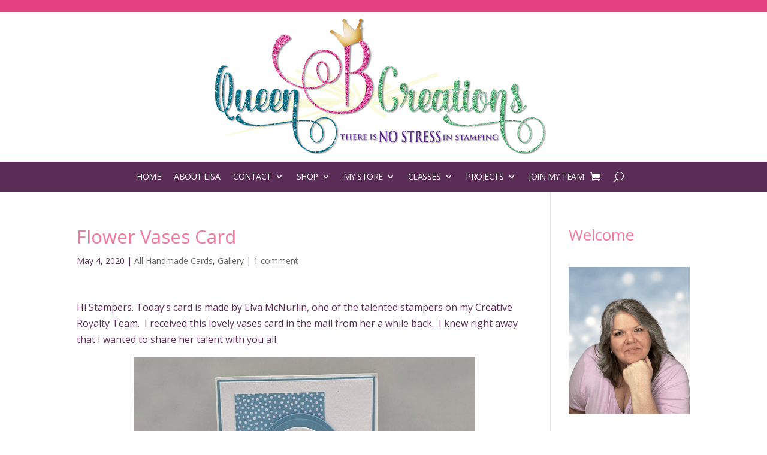

--- FILE ---
content_type: text/html; charset=UTF-8
request_url: https://queenbcreations.net/2020/05/flower-vases-card.html
body_size: 36518
content:
<!DOCTYPE html><html lang="en-US" prefix="og: https://ogp.me/ns#"><head><meta charset="UTF-8" /><link rel="preconnect" href="https://fonts.gstatic.com/" crossorigin /><meta http-equiv="X-UA-Compatible" content="IE=edge"><link rel="pingback" href="https://queenbcreations.net/xmlrpc.php" /> <script type="text/javascript">document.documentElement.className = 'js';</script> <script data-no-defer="1" data-ezscrex="false" data-cfasync="false" data-pagespeed-no-defer data-cookieconsent="ignore">var ctPublicFunctions = {"_ajax_nonce":"2e1f375cbc","_rest_nonce":"e83e667d2f","_ajax_url":"\/wp-admin\/admin-ajax.php","_rest_url":"https:\/\/queenbcreations.net\/wp-json\/","data__cookies_type":"none","data__ajax_type":"rest","data__bot_detector_enabled":"1","data__frontend_data_log_enabled":1,"cookiePrefix":"","wprocket_detected":false,"host_url":"queenbcreations.net","text__ee_click_to_select":"Click to select the whole data","text__ee_original_email":"The complete one is","text__ee_got_it":"Got it","text__ee_blocked":"Blocked","text__ee_cannot_connect":"Cannot connect","text__ee_cannot_decode":"Can not decode email. Unknown reason","text__ee_email_decoder":"CleanTalk email decoder","text__ee_wait_for_decoding":"The magic is on the way!","text__ee_decoding_process":"Please wait a few seconds while we decode the contact data."}</script> <script data-no-defer="1" data-ezscrex="false" data-cfasync="false" data-pagespeed-no-defer data-cookieconsent="ignore">var ctPublic = {"_ajax_nonce":"2e1f375cbc","settings__forms__check_internal":"0","settings__forms__check_external":"0","settings__forms__force_protection":"0","settings__forms__search_test":"1","settings__forms__wc_add_to_cart":"1","settings__data__bot_detector_enabled":"1","settings__sfw__anti_crawler":0,"blog_home":"https:\/\/queenbcreations.net\/","pixel__setting":"3","pixel__enabled":true,"pixel__url":null,"data__email_check_before_post":"1","data__email_check_exist_post":"0","data__cookies_type":"none","data__key_is_ok":true,"data__visible_fields_required":true,"wl_brandname":"Anti-Spam by CleanTalk","wl_brandname_short":"CleanTalk","ct_checkjs_key":"b0efd4f0f1e2c50b78c4f7c8c5472e9604922ee12d1db71c26338e3c86d3678f","emailEncoderPassKey":"94bd939b10528f6911d4634babe12a37","bot_detector_forms_excluded":"W10=","advancedCacheExists":false,"varnishCacheExists":false,"wc_ajax_add_to_cart":true,"theRealPerson":{"phrases":{"trpHeading":"The Real Person Badge!","trpContent1":"The commenter acts as a real person and verified as not a bot.","trpContent2":" Anti-Spam by CleanTalk","trpContentLearnMore":"Learn more"},"trpContentLink":"https:\/\/cleantalk.org\/help\/the-real-person?utm_id=&amp;utm_term=&amp;utm_source=admin_side&amp;utm_medium=trp_badge&amp;utm_content=trp_badge_link_click&amp;utm_campaign=apbct_links","imgPersonUrl":"https:\/\/queenbcreations.net\/wp-content\/plugins\/cleantalk-spam-protect\/css\/images\/real_user.svg","imgShieldUrl":"https:\/\/queenbcreations.net\/wp-content\/plugins\/cleantalk-spam-protect\/css\/images\/shield.svg"}}</script> <script>window._wca = window._wca || [];</script> <title>Flower Vases Card | Queen B Creations</title><meta name="description" content="Stampin&#039; Up! Varied Vases Builder Punch card by Elva McNurlin of Creative Royalty team of Lisa Ann Bernard of Queen B Creations"/><meta name="robots" content="follow, index, max-snippet:-1, max-video-preview:-1, max-image-preview:large"/><link rel="canonical" href="https://queenbcreations.net/2020/05/flower-vases-card.html" /><meta property="og:locale" content="en_US" /><meta property="og:type" content="article" /><meta property="og:title" content="Flower Vases Card | Queen B Creations" /><meta property="og:description" content="Stampin&#039; Up! Varied Vases Builder Punch card by Elva McNurlin of Creative Royalty team of Lisa Ann Bernard of Queen B Creations" /><meta property="og:url" content="https://queenbcreations.net/2020/05/flower-vases-card.html" /><meta property="og:site_name" content="Queen B Creations" /><meta property="article:publisher" content="https://www.facebook.com/QueenBCreationsLisaAnnBernard" /><meta property="article:author" content="https://www.facebook.com/QueenBCreationsLisaAnnBernard" /><meta property="article:tag" content="card making" /><meta property="article:tag" content="Cardmaking" /><meta property="article:tag" content="craft supplies" /><meta property="article:tag" content="crafters" /><meta property="article:tag" content="crafting" /><meta property="article:tag" content="create" /><meta property="article:tag" content="DIY" /><meta property="article:tag" content="hand stamped" /><meta property="article:tag" content="handmade" /><meta property="article:tag" content="handmade card" /><meta property="article:tag" content="how to" /><meta property="article:tag" content="instructions" /><meta property="article:tag" content="Learn to Stamp" /><meta property="article:tag" content="paper crafting" /><meta property="article:tag" content="papercrafting" /><meta property="article:tag" content="queen b creations" /><meta property="article:tag" content="rubber stamping" /><meta property="article:tag" content="stamp set" /><meta property="article:tag" content="stampin&#039; up" /><meta property="article:tag" content="stamping" /><meta property="article:tag" content="tutorial" /><meta property="article:section" content="All Handmade Cards" /><meta property="og:updated_time" content="2020-05-05T22:23:58-06:00" /><meta property="og:image" content="https://i0.wp.com/queenbcreations.net/wp-content/uploads/2020/05/stampin-up-varied-vases-builder-punch-card-by-Elva-McNurlin-of-Creative-Royalty.jpg" /><meta property="og:image:secure_url" content="https://i0.wp.com/queenbcreations.net/wp-content/uploads/2020/05/stampin-up-varied-vases-builder-punch-card-by-Elva-McNurlin-of-Creative-Royalty.jpg" /><meta property="og:image:width" content="570" /><meta property="og:image:height" content="405" /><meta property="og:image:alt" content="Stampin&#039; Up! Varied Vases Builder Punch card by Elva McNurlin of Creative Royalty" /><meta property="og:image:type" content="image/jpeg" /><meta property="article:published_time" content="2020-05-04T05:30:06-06:00" /><meta property="article:modified_time" content="2020-05-05T22:23:58-06:00" /><meta name="twitter:card" content="summary_large_image" /><meta name="twitter:title" content="Flower Vases Card | Queen B Creations" /><meta name="twitter:description" content="Stampin&#039; Up! Varied Vases Builder Punch card by Elva McNurlin of Creative Royalty team of Lisa Ann Bernard of Queen B Creations" /><meta name="twitter:site" content="@LisaAnnBernard" /><meta name="twitter:creator" content="@LisaAnnBernard" /><meta name="twitter:image" content="https://i0.wp.com/queenbcreations.net/wp-content/uploads/2020/05/stampin-up-varied-vases-builder-punch-card-by-Elva-McNurlin-of-Creative-Royalty.jpg" /><meta name="twitter:label1" content="Written by" /><meta name="twitter:data1" content="Queen B Creations" /><meta name="twitter:label2" content="Time to read" /><meta name="twitter:data2" content="3 minutes" /> <script type="application/ld+json" class="rank-math-schema">{"@context":"https://schema.org","@graph":[{"@type":"Place","@id":"https://queenbcreations.net/#place","address":{"@type":"PostalAddress","addressLocality":"Twin Falls","addressRegion":"Idaho","postalCode":"83301","addressCountry":"USA"}},{"@type":["LocalBusiness","Organization"],"@id":"https://queenbcreations.net/#organization","name":"Queen B Creations - Independent Stampin' Up! Demo providing instructions and tutorials for advanced handmade cards made easy.","url":"https://queenbcreations.net","sameAs":["https://www.facebook.com/QueenBCreationsLisaAnnBernard","https://twitter.com/LisaAnnBernard"],"address":{"@type":"PostalAddress","addressLocality":"Twin Falls","addressRegion":"Idaho","postalCode":"83301","addressCountry":"USA"},"logo":{"@type":"ImageObject","@id":"https://queenbcreations.net/#logo","url":"https://queenbcreations.net/wp-content/uploads/2018/07/Queen-B-Creations2.png","contentUrl":"https://queenbcreations.net/wp-content/uploads/2018/07/Queen-B-Creations2.png","caption":"Queen B Creations","inLanguage":"en-US","width":"1200","height":"1200"},"openingHours":["Monday,Tuesday,Wednesday,Thursday,Friday,Saturday,Sunday 09:00-17:00"],"location":{"@id":"https://queenbcreations.net/#place"},"image":{"@id":"https://queenbcreations.net/#logo"},"telephone":"7075137718"},{"@type":"WebSite","@id":"https://queenbcreations.net/#website","url":"https://queenbcreations.net","name":"Queen B Creations","alternateName":"Lisa Ann Bernard, Independent Stampin' Up! Demonstrator","publisher":{"@id":"https://queenbcreations.net/#organization"},"inLanguage":"en-US"},{"@type":"ImageObject","@id":"https://i0.wp.com/queenbcreations.net/wp-content/uploads/2020/05/stampin-up-varied-vases-builder-punch-card-by-Elva-McNurlin-of-Creative-Royalty.jpg?fit=570%2C405&amp;ssl=1","url":"https://i0.wp.com/queenbcreations.net/wp-content/uploads/2020/05/stampin-up-varied-vases-builder-punch-card-by-Elva-McNurlin-of-Creative-Royalty.jpg?fit=570%2C405&amp;ssl=1","width":"570","height":"405","caption":"Stampin' Up! Varied Vases Builder Punch card by Elva McNurlin of Creative Royalty","inLanguage":"en-US"},{"@type":"WebPage","@id":"https://queenbcreations.net/2020/05/flower-vases-card.html#webpage","url":"https://queenbcreations.net/2020/05/flower-vases-card.html","name":"Flower Vases Card | Queen B Creations","datePublished":"2020-05-04T05:30:06-06:00","dateModified":"2020-05-05T22:23:58-06:00","isPartOf":{"@id":"https://queenbcreations.net/#website"},"primaryImageOfPage":{"@id":"https://i0.wp.com/queenbcreations.net/wp-content/uploads/2020/05/stampin-up-varied-vases-builder-punch-card-by-Elva-McNurlin-of-Creative-Royalty.jpg?fit=570%2C405&amp;ssl=1"},"inLanguage":"en-US"},{"@type":"Person","@id":"https://queenbcreations.net/author/queenbcreations","name":"Queen B Creations","url":"https://queenbcreations.net/author/queenbcreations","image":{"@type":"ImageObject","@id":"https://secure.gravatar.com/avatar/f5662d39fe6b7ad563c6d9732a4019aa896f486f1c600ab32e7042d7ab304773?s=96&amp;d=mm&amp;r=g","url":"https://secure.gravatar.com/avatar/f5662d39fe6b7ad563c6d9732a4019aa896f486f1c600ab32e7042d7ab304773?s=96&amp;d=mm&amp;r=g","caption":"Queen B Creations","inLanguage":"en-US"},"sameAs":["http://www.QueenBCreations.net"],"worksFor":{"@id":"https://queenbcreations.net/#organization"}},{"@type":"BlogPosting","headline":"Flower Vases Card | Queen B Creations","keywords":"Vases","datePublished":"2020-05-04T05:30:06-06:00","dateModified":"2020-05-05T22:23:58-06:00","author":{"@id":"https://queenbcreations.net/author/queenbcreations","name":"Queen B Creations"},"publisher":{"@id":"https://queenbcreations.net/#organization"},"description":"Stampin&#039; Up! Varied Vases Builder Punch card by Elva McNurlin of Creative Royalty team of Lisa Ann Bernard of Queen B Creations","name":"Flower Vases Card | Queen B Creations","@id":"https://queenbcreations.net/2020/05/flower-vases-card.html#richSnippet","isPartOf":{"@id":"https://queenbcreations.net/2020/05/flower-vases-card.html#webpage"},"image":{"@id":"https://i0.wp.com/queenbcreations.net/wp-content/uploads/2020/05/stampin-up-varied-vases-builder-punch-card-by-Elva-McNurlin-of-Creative-Royalty.jpg?fit=570%2C405&amp;ssl=1"},"inLanguage":"en-US","mainEntityOfPage":{"@id":"https://queenbcreations.net/2020/05/flower-vases-card.html#webpage"}}]}</script> <link rel='dns-prefetch' href='//fd.cleantalk.org' /><link rel='dns-prefetch' href='//stats.wp.com' /><link rel='dns-prefetch' href='//fonts.googleapis.com' /><link rel='dns-prefetch' href='//v0.wordpress.com' /><link rel='preconnect' href='//i0.wp.com' /><link rel="alternate" type="application/rss+xml" title="Queen B Creations &raquo; Feed" href="https://queenbcreations.net/feed" /><link rel="alternate" type="application/rss+xml" title="Queen B Creations &raquo; Comments Feed" href="https://queenbcreations.net/comments/feed" /><link rel="alternate" type="application/rss+xml" title="Queen B Creations &raquo; Flower Vases Card Comments Feed" href="https://queenbcreations.net/2020/05/flower-vases-card.html/feed" /><link rel="alternate" title="oEmbed (JSON)" type="application/json+oembed" href="https://queenbcreations.net/wp-json/oembed/1.0/embed?url=https%3A%2F%2Fqueenbcreations.net%2F2020%2F05%2Fflower-vases-card.html" /><link rel="alternate" title="oEmbed (XML)" type="text/xml+oembed" href="https://queenbcreations.net/wp-json/oembed/1.0/embed?url=https%3A%2F%2Fqueenbcreations.net%2F2020%2F05%2Fflower-vases-card.html&#038;format=xml" /><meta content="Divi v.4.27.5" name="generator"/><style id="litespeed-ccss">#jp-relatedposts{display:none;padding-top:1em;margin:1em 0;position:relative;clear:both}.jp-relatedposts::after{content:"";display:block;clear:both}#jp-relatedposts h3.jp-relatedposts-headline{margin:0 0 1em 0;display:inline-block;float:left;font-size:9pt;font-weight:700;font-family:inherit}#jp-relatedposts h3.jp-relatedposts-headline em::before{content:"";display:block;width:100%;min-width:30px;border-top:1px solid rgb(0 0 0/.2);margin-bottom:1em}#jp-relatedposts h3.jp-relatedposts-headline em{font-style:normal;font-weight:700}:root{--fc-daygrid-event-dot-width:8px;--fc-list-event-dot-width:10px;--fc-list-event-hover-bg-color:#f5f5f5}.wp-block-image>a{display:inline-block}.wp-block-image img{box-sizing:border-box;height:auto;max-width:100%;vertical-align:bottom}.wp-block-image.aligncenter{text-align:center}.wp-block-image.aligncenter{display:table}ul{box-sizing:border-box}.entry-content{counter-reset:footnotes}:root{--wp--preset--font-size--normal:16px;--wp--preset--font-size--huge:42px}.aligncenter{clear:both}.screen-reader-text{border:0;clip-path:inset(50%);height:1px;margin:-1px;overflow:hidden;padding:0;position:absolute;width:1px;word-wrap:normal!important}html :where(img[class*=wp-image-]){height:auto;max-width:100%}:where(figure){margin:0 0 1em}.wp-block-image{margin:0 0 1em}.convertkit-broadcasts-list li time{display:inline-block;grid-area:date}.convertkit-broadcasts-list li .convertkit-broadcast-title{display:inline-block;grid-area:title}.convertkit-broadcasts-list li .convertkit-broadcast-image{display:inline-block;grid-area:image}.convertkit-broadcasts-list li .convertkit-broadcast-text{display:inline-block;grid-area:text;font-size:16px}.convertkit-broadcasts-pagination li.convertkit-broadcasts-pagination-prev{grid-area:prev;text-align:left}.convertkit-broadcasts-pagination li.convertkit-broadcasts-pagination-next{grid-area:next;text-align:right}:root{--wp--preset--aspect-ratio--square:1;--wp--preset--aspect-ratio--4-3:4/3;--wp--preset--aspect-ratio--3-4:3/4;--wp--preset--aspect-ratio--3-2:3/2;--wp--preset--aspect-ratio--2-3:2/3;--wp--preset--aspect-ratio--16-9:16/9;--wp--preset--aspect-ratio--9-16:9/16;--wp--preset--color--black:#000000;--wp--preset--color--cyan-bluish-gray:#abb8c3;--wp--preset--color--white:#ffffff;--wp--preset--color--pale-pink:#f78da7;--wp--preset--color--vivid-red:#cf2e2e;--wp--preset--color--luminous-vivid-orange:#ff6900;--wp--preset--color--luminous-vivid-amber:#fcb900;--wp--preset--color--light-green-cyan:#7bdcb5;--wp--preset--color--vivid-green-cyan:#00d084;--wp--preset--color--pale-cyan-blue:#8ed1fc;--wp--preset--color--vivid-cyan-blue:#0693e3;--wp--preset--color--vivid-purple:#9b51e0;--wp--preset--gradient--vivid-cyan-blue-to-vivid-purple:linear-gradient(135deg,rgba(6,147,227,1) 0%,rgb(155,81,224) 100%);--wp--preset--gradient--light-green-cyan-to-vivid-green-cyan:linear-gradient(135deg,rgb(122,220,180) 0%,rgb(0,208,130) 100%);--wp--preset--gradient--luminous-vivid-amber-to-luminous-vivid-orange:linear-gradient(135deg,rgba(252,185,0,1) 0%,rgba(255,105,0,1) 100%);--wp--preset--gradient--luminous-vivid-orange-to-vivid-red:linear-gradient(135deg,rgba(255,105,0,1) 0%,rgb(207,46,46) 100%);--wp--preset--gradient--very-light-gray-to-cyan-bluish-gray:linear-gradient(135deg,rgb(238,238,238) 0%,rgb(169,184,195) 100%);--wp--preset--gradient--cool-to-warm-spectrum:linear-gradient(135deg,rgb(74,234,220) 0%,rgb(151,120,209) 20%,rgb(207,42,186) 40%,rgb(238,44,130) 60%,rgb(251,105,98) 80%,rgb(254,248,76) 100%);--wp--preset--gradient--blush-light-purple:linear-gradient(135deg,rgb(255,206,236) 0%,rgb(152,150,240) 100%);--wp--preset--gradient--blush-bordeaux:linear-gradient(135deg,rgb(254,205,165) 0%,rgb(254,45,45) 50%,rgb(107,0,62) 100%);--wp--preset--gradient--luminous-dusk:linear-gradient(135deg,rgb(255,203,112) 0%,rgb(199,81,192) 50%,rgb(65,88,208) 100%);--wp--preset--gradient--pale-ocean:linear-gradient(135deg,rgb(255,245,203) 0%,rgb(182,227,212) 50%,rgb(51,167,181) 100%);--wp--preset--gradient--electric-grass:linear-gradient(135deg,rgb(202,248,128) 0%,rgb(113,206,126) 100%);--wp--preset--gradient--midnight:linear-gradient(135deg,rgb(2,3,129) 0%,rgb(40,116,252) 100%);--wp--preset--font-size--small:13px;--wp--preset--font-size--medium:20px;--wp--preset--font-size--large:36px;--wp--preset--font-size--x-large:42px;--wp--preset--spacing--20:0.44rem;--wp--preset--spacing--30:0.67rem;--wp--preset--spacing--40:1rem;--wp--preset--spacing--50:1.5rem;--wp--preset--spacing--60:2.25rem;--wp--preset--spacing--70:3.38rem;--wp--preset--spacing--80:5.06rem;--wp--preset--shadow--natural:6px 6px 9px rgba(0, 0, 0, 0.2);--wp--preset--shadow--deep:12px 12px 50px rgba(0, 0, 0, 0.4);--wp--preset--shadow--sharp:6px 6px 0px rgba(0, 0, 0, 0.2);--wp--preset--shadow--outlined:6px 6px 0px -3px rgba(255, 255, 255, 1), 6px 6px rgba(0, 0, 0, 1);--wp--preset--shadow--crisp:6px 6px 0px rgba(0, 0, 0, 1)}:root{--wp--style--global--content-size:823px;--wp--style--global--wide-size:1080px}:where(body){margin:0}body{padding-top:0;padding-right:0;padding-bottom:0;padding-left:0}:root{--woocommerce:#720eec;--wc-green:#7ad03a;--wc-red:#a00;--wc-orange:#ffba00;--wc-blue:#2ea2cc;--wc-primary:#720eec;--wc-primary-text:#fcfbfe;--wc-secondary:#e9e6ed;--wc-secondary-text:#515151;--wc-highlight:#958e09;--wc-highligh-text:white;--wc-content-bg:#fff;--wc-subtext:#767676;--wc-form-border-color:rgba(32, 7, 7, 0.8);--wc-form-border-radius:4px;--wc-form-border-width:1px}@media only screen and (max-width:768px){:root{--woocommerce:#720eec;--wc-green:#7ad03a;--wc-red:#a00;--wc-orange:#ffba00;--wc-blue:#2ea2cc;--wc-primary:#720eec;--wc-primary-text:#fcfbfe;--wc-secondary:#e9e6ed;--wc-secondary-text:#515151;--wc-highlight:#958e09;--wc-highligh-text:white;--wc-content-bg:#fff;--wc-subtext:#767676;--wc-form-border-color:rgba(32, 7, 7, 0.8);--wc-form-border-radius:4px;--wc-form-border-width:1px}}:root{--woocommerce:#720eec;--wc-green:#7ad03a;--wc-red:#a00;--wc-orange:#ffba00;--wc-blue:#2ea2cc;--wc-primary:#720eec;--wc-primary-text:#fcfbfe;--wc-secondary:#e9e6ed;--wc-secondary-text:#515151;--wc-highlight:#958e09;--wc-highligh-text:white;--wc-content-bg:#fff;--wc-subtext:#767676;--wc-form-border-color:rgba(32, 7, 7, 0.8);--wc-form-border-radius:4px;--wc-form-border-width:1px}.screen-reader-text{clip:rect(1px,1px,1px,1px);height:1px;overflow:hidden;position:absolute!important;width:1px;word-wrap:normal!important}a,body,div,em,fieldset,form,h1,h2,h3,html,img,label,li,p,span,ul{margin:0;padding:0;border:0;outline:0;font-size:100%;-ms-text-size-adjust:100%;-webkit-text-size-adjust:100%;vertical-align:baseline;background:#fff0}body{line-height:1}ul{list-style:none}:focus{outline:0}figure{margin:0}article,header,nav{display:block}body{font-family:Open Sans,Arial,sans-serif;font-size:14px;color:#666;background-color:#fff;line-height:1.7em;font-weight:500;-webkit-font-smoothing:antialiased;-moz-osx-font-smoothing:grayscale}body.et_cover_background{background-size:cover!important;background-position:top!important;background-repeat:no-repeat!important;background-attachment:fixed}a{color:#2ea3f2}a{text-decoration:none}p{padding-bottom:1em}p:not(.has-background):last-of-type{padding-bottom:0}em{font-style:italic}h1,h2,h3{color:#333;padding-bottom:10px;line-height:1em;font-weight:500}h1{font-size:30px}h2{font-size:26px}h3{font-size:22px}input{-webkit-appearance:none}input[type=text],textarea{background-color:#fff;border:1px solid #bbb;padding:2px;color:#4e4e4e}input[type=text],textarea{margin:0}textarea{padding:4px}button,input,textarea{font-family:inherit}img{max-width:100%;height:auto}#main-content{background-color:#fff}.container{width:80%;max-width:1080px;margin:auto}body:not(.et-tb) #main-content .container{padding-top:58px}.et-l--header ul{list-style-type:disc;padding:0 0 23px 1em;line-height:26px}#left-area .post-meta{font-size:14px;padding-bottom:15px}#left-area .post-meta a{text-decoration:none;color:#666}.single .post{padding-bottom:25px}.aligncenter{display:block;margin-left:auto;margin-right:auto}@media (min-width:981px){#left-area{width:79.125%;padding-bottom:23px}#main-content .container:before{content:"";position:absolute;top:0;height:100%;width:1px;background-color:#e2e2e2}}@media (max-width:980px){#page-container{padding-top:80px}.et-tb-has-header #page-container{padding-top:0!important}#left-area,#sidebar{width:100%!important}#main-content .container:before{display:none!important}}#sidebar{padding-bottom:28px}#sidebar .et_pb_widget{margin-bottom:30px;width:100%;float:none}@media (min-width:981px) and (max-width:1100px){#sidebar .et_pb_widget{margin-left:0}}@media (min-width:981px){#sidebar{float:left;width:20.875%}.et_right_sidebar #left-area{float:left;padding-right:5.5%}.et_right_sidebar #sidebar{padding-left:30px}.et_right_sidebar #main-content .container:before{right:20.875%!important}}@media (max-width:980px){.et_right_sidebar #left-area,.et_right_sidebar #sidebar{width:auto;float:none;padding-right:0;padding-left:0}.et_right_sidebar #left-area{margin-right:0}.et_right_sidebar #sidebar{margin-left:0;border-left:none}}.single .et_pb_post{margin-bottom:27px}.et_pb_scroll_top.et-pb-icon{text-align:center;background:rgb(0 0 0/.4);text-decoration:none;position:fixed;z-index:99999;bottom:125px;right:0;-webkit-border-top-left-radius:5px;-webkit-border-bottom-left-radius:5px;-moz-border-radius-topleft:5px;-moz-border-radius-bottomleft:5px;border-top-left-radius:5px;border-bottom-left-radius:5px;display:none;font-size:30px;padding:5px;color:#fff}.et_pb_scroll_top:before{content:"2"}.nav li ul{border-color:#2ea3f2}.mobile_menu_bar:after,.mobile_menu_bar:before{color:#2ea3f2}.container{text-align:left;position:relative}.et-menu,nav.et-menu-nav{float:left}input[type=search]::-webkit-search-cancel-button{-webkit-appearance:none}.mobile_menu_bar:before{content:"a";font-size:32px;left:0;position:relative;top:0}*{-webkit-box-sizing:border-box;box-sizing:border-box}.mobile_menu_bar:before{font-family:ETmodules!important;speak:none;font-style:normal;font-weight:400;-webkit-font-feature-settings:normal;font-feature-settings:normal;font-variant:normal;text-transform:none;line-height:1;-webkit-font-smoothing:antialiased;-moz-osx-font-smoothing:grayscale;text-shadow:0 0;direction:ltr}.et-pb-icon{content:attr(data-icon)}.et-pb-icon{font-family:ETmodules;speak:none;font-weight:400;-webkit-font-feature-settings:normal;font-feature-settings:normal;font-variant:normal;text-transform:none;line-height:1;-webkit-font-smoothing:antialiased;font-size:96px;font-style:normal;display:inline-block;-webkit-box-sizing:border-box;box-sizing:border-box;direction:ltr}.et_pb_bg_layout_dark,.et_pb_bg_layout_dark h2{color:#fff!important}.et_pb_module.et_pb_text_align_left{text-align:left}.clearfix:after{visibility:hidden;display:block;font-size:0;content:" ";clear:both;height:0}.et_builder_inner_content{position:relative;z-index:1}header .et_builder_inner_content{z-index:2}.et_pb_css_mix_blend_mode_passthrough{mix-blend-mode:unset!important}.et_pb_module,.et_pb_with_background{position:relative;background-size:cover;background-position:50%;background-repeat:no-repeat}.screen-reader-text{border:0;clip:rect(1px,1px,1px,1px);-webkit-clip-path:inset(50%);clip-path:inset(50%);height:1px;margin:-1px;overflow:hidden;padding:0;position:absolute!important;width:1px;word-wrap:normal!important}.et_multi_view_hidden{display:none!important}header.et-l.et-l--header:after{clear:both;display:block;content:""}.et_pb_module{-webkit-animation-timing-function:linear;animation-timing-function:linear;-webkit-animation-duration:.2s;animation-duration:.2s}@media (min-width:981px){.et_pb_section div.et_pb_row .et_pb_column .et_pb_module:last-child{margin-bottom:0}}@media (max-width:980px){.et_pb_column .et_pb_module{margin-bottom:30px}.et_pb_row .et_pb_column .et_pb_module:last-child{margin-bottom:0}}.et_pb_section{position:relative;background-color:#fff;background-position:50%;background-size:100%;background-size:cover}@media (min-width:981px){.et_pb_section{padding:4%0}}@media (max-width:980px){.et_pb_section{padding:50px 0}}.et_pb_row{width:80%;max-width:1080px;margin:auto;position:relative}.et_pb_row:after{content:"";display:block;clear:both;visibility:hidden;line-height:0;height:0;width:0}.et_pb_column{float:left;background-size:cover;background-position:50%;position:relative;z-index:2;min-height:1px}.et_pb_column--with-menu{z-index:3}.et_pb_row .et_pb_column.et-last-child,.et_pb_row .et_pb_column:last-child{margin-right:0!important}.et_pb_column,.et_pb_row{background-size:cover;background-position:50%;background-repeat:no-repeat}@media (min-width:981px){.et_pb_row{padding:2%0}.et_pb_row .et_pb_column.et-last-child,.et_pb_row .et_pb_column:last-child{margin-right:0!important}}@media (max-width:980px){.et_pb_row{max-width:1080px}.et_pb_row{padding:30px 0}.et_pb_column{width:100%;margin-bottom:30px}.et_pb_row .et_pb_column.et-last-child,.et_pb_row .et_pb_column:last-child{margin-bottom:0}}@media (max-width:479px){.et_pb_column{width:100%!important}}.et_pb_newsletter_description{word-wrap:break-word}.et_pb_newsletter_result{display:none}.et_pb_newsletter_success{text-align:center}.et_pb_contact_form_label{display:none}.et_pb_post{margin-bottom:60px;word-wrap:break-word}.et_pb_post .entry-content{padding-top:30px}.et_pb_post .post-meta{font-size:14px;margin-bottom:6px}.et_pb_post .post-meta a{text-decoration:none}@media (min-width:981px) and (max-width:1100px){.et_pb_post{margin-bottom:42px}}@media (max-width:980px){.et_pb_post{margin-bottom:42px}}@media (max-width:767px){.et_pb_post{margin-bottom:42px}}@media (max-width:479px){.et_pb_post{margin-bottom:42px}.et_pb_post .post-meta{color:#666;font-size:14px}}button::-moz-focus-inner{padding:0;border:0}.et-menu li{display:inline-block;font-size:14px;padding-right:22px}.et-menu>li:last-child{padding-right:0}.et-menu a{color:rgb(0 0 0/.6);text-decoration:none;display:block;position:relative}.et-menu li>a{padding-bottom:29px;word-wrap:break-word}a.et_pb_menu__icon,button.et_pb_menu__icon{display:-webkit-box;display:-ms-flexbox;display:flex;-webkit-box-align:center;-ms-flex-align:center;align-items:center;padding:0;margin:0 11px;font-size:17px;line-height:normal;background:none;border:0;-webkit-box-orient:horizontal;-webkit-box-direction:reverse;-ms-flex-direction:row-reverse;flex-direction:row-reverse}a.et_pb_menu__icon:after,button.et_pb_menu__icon:after{font-family:ETmodules}.et_pb_menu__wrap .mobile_menu_bar{-webkit-transform:translateY(3%);transform:translateY(3%)}.et_pb_menu__wrap .mobile_menu_bar:before{top:0}.et_pb_menu__search-button:after{content:"U"}.et_pb_menu__cart-button:after{content:""}@media (max-width:980px){.et-menu{display:none}.et_mobile_nav_menu{display:block;margin-top:-1px}}@media (min-width:981px){.et_pb_gutter.et_pb_gutters2 #left-area{width:77.25%}.et_pb_gutter.et_pb_gutters2 #sidebar{width:22.75%}.et_pb_gutters2.et_right_sidebar #left-area{padding-right:3%}.et_pb_gutter.et_pb_gutters2.et_right_sidebar #main-content .container:before{right:22.75%!important}.et_pb_gutters2 .et_pb_column{margin-right:3%}.et_pb_gutters2 .et_pb_column_4_4{width:100%}.et_pb_gutters2 .et_pb_column_4_4 .et_pb_module{margin-bottom:1.5%}}.nav li li{padding:0 20px;margin:0}.et-menu li li a{padding:6px 20px;width:200px}.nav li{position:relative;line-height:1em}.nav li li{position:relative;line-height:2em}.nav li ul{position:absolute;padding:20px 0;z-index:9999;width:240px;background:#fff;visibility:hidden;opacity:0;border-top:3px solid #2ea3f2;box-shadow:0 2px 5px rgb(0 0 0/.1);-moz-box-shadow:0 2px 5px rgb(0 0 0/.1);-webkit-box-shadow:0 2px 5px rgb(0 0 0/.1);-webkit-transform:translateZ(0);text-align:left}.nav li li ul{z-index:1000;top:-23px;left:240px}.nav li li a{font-size:14px}.et-menu .menu-item-has-children>a:first-child:after{font-family:ETmodules;content:"3";font-size:16px;position:absolute;right:0;top:0;font-weight:800}.et-menu .menu-item-has-children>a:first-child{padding-right:20px}.et-menu li li.menu-item-has-children>a:first-child:after{right:20px;top:6px}.et_mobile_nav_menu{float:right;display:none}.mobile_menu_bar{position:relative;display:block;line-height:0}.mobile_menu_bar:before{content:"a";font-size:32px;position:relative;left:0;top:0}.et_pb_module .mobile_menu_bar:before{top:2px}.et_pb_widget{float:left;max-width:100%;word-wrap:break-word}.et_pb_widget a{text-decoration:none;color:#666}.et_pb_image{margin-left:auto;margin-right:auto;line-height:0}.et_pb_image{display:block}.et_pb_image .et_pb_image_wrap{display:inline-block;position:relative;max-width:100%}.et_pb_image img{position:relative}.et_pb_image_sticky{margin-bottom:0!important;display:inherit}.et_pb_menu .et-menu-nav,.et_pb_menu .et-menu-nav>ul{float:none}.et_pb_menu .et-menu-nav>ul{padding:0!important;line-height:1.7em}.et_pb_menu .et-menu-nav>ul ul{padding:20px 0;text-align:left}.et_pb_bg_layout_dark.et_pb_menu ul li a{color:#fff}.et-menu li li.menu-item-has-children>a:first-child:after{top:12px}.et_pb_menu_inner_container{position:relative}.et_pb_menu .et_pb_menu__wrap{-webkit-box-flex:1;-ms-flex:1 1 auto;flex:1 1 auto;display:-webkit-box;display:-ms-flexbox;display:flex;-webkit-box-pack:start;-ms-flex-pack:start;justify-content:flex-start;-webkit-box-align:stretch;-ms-flex-align:stretch;align-items:stretch;-ms-flex-wrap:wrap;flex-wrap:wrap;opacity:1}.et_pb_menu .et_pb_menu__menu{-webkit-box-flex:0;-ms-flex:0 1 auto;flex:0 1 auto;-webkit-box-pack:start;-ms-flex-pack:start;justify-content:flex-start}.et_pb_menu .et_pb_menu__menu,.et_pb_menu .et_pb_menu__menu>nav,.et_pb_menu .et_pb_menu__menu>nav>ul{display:-webkit-box;display:-ms-flexbox;display:flex;-webkit-box-align:stretch;-ms-flex-align:stretch;align-items:stretch}.et_pb_menu .et_pb_menu__menu>nav>ul{-ms-flex-wrap:wrap;flex-wrap:wrap;-webkit-box-pack:start;-ms-flex-pack:start;justify-content:flex-start}.et_pb_menu .et_pb_menu__menu>nav>ul>li{position:relative;display:-webkit-box;display:-ms-flexbox;display:flex;-webkit-box-align:stretch;-ms-flex-align:stretch;align-items:stretch;margin:0}.et_pb_menu .et_pb_menu__menu>nav>ul>li>ul{top:calc(100% - 1px);left:0}.et_pb_menu--without-logo .et_pb_menu__menu>nav>ul{padding:0!important}.et_pb_menu--without-logo .et_pb_menu__menu>nav>ul>li{margin-top:8px}.et_pb_menu--without-logo .et_pb_menu__menu>nav>ul>li>a{padding-bottom:8px}.et_pb_menu .et_pb_menu__icon{-webkit-box-flex:0;-ms-flex:0 0 auto;flex:0 0 auto}.et_pb_menu .et-menu{margin-left:-11px;margin-right:-11px}.et_pb_menu .et-menu>li{padding-left:11px;padding-right:11px}.et_pb_menu--style-centered .et_pb_menu__menu>nav>ul,.et_pb_menu--style-centered .et_pb_menu__wrap{-webkit-box-pack:center;-ms-flex-pack:center;justify-content:center}.et_pb_menu .et_pb_menu__search-container{position:absolute;display:-webkit-box;display:-ms-flexbox;display:flex;-webkit-box-pack:stretch;-ms-flex-pack:stretch;justify-content:stretch;-ms-flex-line-pack:stretch;align-content:stretch;left:0;bottom:0;width:100%;height:100%;opacity:0;z-index:999}.et_pb_menu .et_pb_menu__search-container--disabled{display:none}.et_pb_menu .et_pb_menu__search{-webkit-box-flex:1;-ms-flex:1 1 auto;flex:1 1 auto;display:-webkit-box;display:-ms-flexbox;display:flex;-webkit-box-pack:stretch;-ms-flex-pack:stretch;justify-content:stretch;-webkit-box-align:center;-ms-flex-align:center;align-items:center}.et_pb_menu .et_pb_menu__search-form{-webkit-box-flex:1;-ms-flex:1 1 auto;flex:1 1 auto}.et_pb_menu .et_pb_menu__search-input{border:0;width:100%;color:#333;background:#fff0}.et_pb_menu .et_pb_menu__close-search-button{-webkit-box-flex:0;-ms-flex:0 0 auto;flex:0 0 auto}.et_pb_menu .et_pb_menu__close-search-button:after{content:"M";font-size:1.7em}@media (max-width:980px){.et_pb_menu .et_pb_menu__menu{display:none}.et_pb_menu .et_mobile_nav_menu{float:none;margin:0 6px;display:-webkit-box;display:-ms-flexbox;display:flex;-webkit-box-align:center;-ms-flex-align:center;align-items:center}}.et_pb_number_counter.active{opacity:1}.et_pb_newsletter.et_pb_subscribe .et_pb_newsletter_description{-ms-flex-item-align:start;align-self:start}.et_pb_newsletter.et_pb_subscribe .et_pb_newsletter_description{width:100%}.et_subscribe_loader{display:none;background:url(/wp-content/themes/Divi/includes/builder/styles/images/subscribe-loader.gif);width:16px;height:16px;position:absolute;left:50%;top:16px;margin-left:-8px}.et_pb_newsletter .et_pb_newsletter_description{position:relative}.et_pb_social_media_follow_network_name{display:none}.sd-content ul li a.sd-button>span{line-height:23px;margin-left:6px}.sd-social-icon .sd-content ul li a.sd-button>span{margin-left:0}body .sd-social-icon .sd-content ul li[class*="share-"] a.sd-button.share-icon.no-text span:not(.custom-sharing-span){display:none}.sd-social-icon .sd-content ul li[class*="share-"] a.sd-button>span{line-height:1}body{font-size:16px}body{color:#5a2d56}h1,h2,h3{color:#f2789e}.mobile_menu_bar:before,.mobile_menu_bar:after{color:#a995c7}.nav li ul{border-color:#a995c7}a{color:#e5407f}.nav li ul{border-color:#fff}h1,h2,h3{line-height:1.1em}@media only screen and (min-width:981px){.et_pb_section{padding:2%0}}@media only screen and (min-width:1350px){.et_pb_row{padding:27px 0}.et_pb_section{padding:27px 0}}h1{font-size:31px}h2{font-size:26px}h3{font-size:22px}input[type=text],textarea{border-radius:3px}input[type="submit"]{background-color:#5A2D56;color:#fff;border:solid;padding:10px 30px;font-size:16px}.et_pb_menu .et_pb_menu__search-container{background:#ffffff!important}:root,::before,::after{--mec-color-skin:#40d9f1;--mec-color-skin-rgba-1:rgba(64, 217, 241, .25);--mec-color-skin-rgba-2:rgba(64, 217, 241, .5);--mec-color-skin-rgba-3:rgba(64, 217, 241, .75);--mec-color-skin-rgba-4:rgba(64, 217, 241, .11);--mec-primary-border-radius:;--mec-secondary-border-radius:;--mec-container-normal-width:1196px;--mec-container-large-width:1690px;--mec-fes-main-color:#40d9f1;--mec-fes-main-color-rgba-1:rgba(64, 217, 241, 0.12);--mec-fes-main-color-rgba-2:rgba(64, 217, 241, 0.23);--mec-fes-main-color-rgba-3:rgba(64, 217, 241, 0.03);--mec-fes-main-color-rgba-4:rgba(64, 217, 241, 0.3);--mec-fes-main-color-rgba-5:rgb(64 217 241 / 7%);--mec-fes-main-color-rgba-6:rgba(64, 217, 241, 0.2)}</style><script>WebFontConfig={google:{families:["Open Sans:300italic,400italic,600italic,700italic,800italic,400,300,600,700,800:latin,latin-ext&display=swap"]}};if ( typeof WebFont === "object" && typeof WebFont.load === "function" ) { WebFont.load( WebFontConfig ); }</script><script data-optimized="1" src="https://queenbcreations.net/wp-content/plugins/litespeed-cache/assets/js/webfontloader.min.js"></script><link rel="preload" data-asynced="1" data-optimized="2" as="style" onload="this.onload=null;this.rel='stylesheet'" href="https://queenbcreations.net/wp-content/litespeed/css/c0f987289002d9b09109301cc930992f.css?ver=9f09d" /><script>!function(a){"use strict";var b=function(b,c,d){function e(a){return h.body?a():void setTimeout(function(){e(a)})}function f(){i.addEventListener&&i.removeEventListener("load",f),i.media=d||"all"}var g,h=a.document,i=h.createElement("link");if(c)g=c;else{var j=(h.body||h.getElementsByTagName("head")[0]).childNodes;g=j[j.length-1]}var k=h.styleSheets;i.rel="stylesheet",i.href=b,i.media="only x",e(function(){g.parentNode.insertBefore(i,c?g:g.nextSibling)});var l=function(a){for(var b=i.href,c=k.length;c--;)if(k[c].href===b)return a();setTimeout(function(){l(a)})};return i.addEventListener&&i.addEventListener("load",f),i.onloadcssdefined=l,l(f),i};"undefined"!=typeof exports?exports.loadCSS=b:a.loadCSS=b}("undefined"!=typeof global?global:this);!function(a){if(a.loadCSS){var b=loadCSS.relpreload={};if(b.support=function(){try{return a.document.createElement("link").relList.supports("preload")}catch(b){return!1}},b.poly=function(){for(var b=a.document.getElementsByTagName("link"),c=0;c<b.length;c++){var d=b[c];"preload"===d.rel&&"style"===d.getAttribute("as")&&(a.loadCSS(d.href,d,d.getAttribute("media")),d.rel=null)}},!b.support()){b.poly();var c=a.setInterval(b.poly,300);a.addEventListener&&a.addEventListener("load",function(){b.poly(),a.clearInterval(c)}),a.attachEvent&&a.attachEvent("onload",function(){a.clearInterval(c)})}}}(this);</script> <style id='wp-emoji-styles-inline-css' type='text/css'>img.wp-smiley, img.emoji {
		display: inline !important;
		border: none !important;
		box-shadow: none !important;
		height: 1em !important;
		width: 1em !important;
		margin: 0 0.07em !important;
		vertical-align: -0.1em !important;
		background: none !important;
		padding: 0 !important;
	}
/*# sourceURL=wp-emoji-styles-inline-css */</style><style id='wp-block-heading-inline-css' type='text/css'>h1:where(.wp-block-heading).has-background,h2:where(.wp-block-heading).has-background,h3:where(.wp-block-heading).has-background,h4:where(.wp-block-heading).has-background,h5:where(.wp-block-heading).has-background,h6:where(.wp-block-heading).has-background{padding:1.25em 2.375em}h1.has-text-align-left[style*=writing-mode]:where([style*=vertical-lr]),h1.has-text-align-right[style*=writing-mode]:where([style*=vertical-rl]),h2.has-text-align-left[style*=writing-mode]:where([style*=vertical-lr]),h2.has-text-align-right[style*=writing-mode]:where([style*=vertical-rl]),h3.has-text-align-left[style*=writing-mode]:where([style*=vertical-lr]),h3.has-text-align-right[style*=writing-mode]:where([style*=vertical-rl]),h4.has-text-align-left[style*=writing-mode]:where([style*=vertical-lr]),h4.has-text-align-right[style*=writing-mode]:where([style*=vertical-rl]),h5.has-text-align-left[style*=writing-mode]:where([style*=vertical-lr]),h5.has-text-align-right[style*=writing-mode]:where([style*=vertical-rl]),h6.has-text-align-left[style*=writing-mode]:where([style*=vertical-lr]),h6.has-text-align-right[style*=writing-mode]:where([style*=vertical-rl]){rotate:180deg}
/*# sourceURL=https://queenbcreations.net/wp-includes/blocks/heading/style.min.css */</style><style id='wp-block-image-inline-css' type='text/css'>.wp-block-image>a,.wp-block-image>figure>a{display:inline-block}.wp-block-image img{box-sizing:border-box;height:auto;max-width:100%;vertical-align:bottom}@media not (prefers-reduced-motion){.wp-block-image img.hide{visibility:hidden}.wp-block-image img.show{animation:show-content-image .4s}}.wp-block-image[style*=border-radius] img,.wp-block-image[style*=border-radius]>a{border-radius:inherit}.wp-block-image.has-custom-border img{box-sizing:border-box}.wp-block-image.aligncenter{text-align:center}.wp-block-image.alignfull>a,.wp-block-image.alignwide>a{width:100%}.wp-block-image.alignfull img,.wp-block-image.alignwide img{height:auto;width:100%}.wp-block-image .aligncenter,.wp-block-image .alignleft,.wp-block-image .alignright,.wp-block-image.aligncenter,.wp-block-image.alignleft,.wp-block-image.alignright{display:table}.wp-block-image .aligncenter>figcaption,.wp-block-image .alignleft>figcaption,.wp-block-image .alignright>figcaption,.wp-block-image.aligncenter>figcaption,.wp-block-image.alignleft>figcaption,.wp-block-image.alignright>figcaption{caption-side:bottom;display:table-caption}.wp-block-image .alignleft{float:left;margin:.5em 1em .5em 0}.wp-block-image .alignright{float:right;margin:.5em 0 .5em 1em}.wp-block-image .aligncenter{margin-left:auto;margin-right:auto}.wp-block-image :where(figcaption){margin-bottom:1em;margin-top:.5em}.wp-block-image.is-style-circle-mask img{border-radius:9999px}@supports ((-webkit-mask-image:none) or (mask-image:none)) or (-webkit-mask-image:none){.wp-block-image.is-style-circle-mask img{border-radius:0;-webkit-mask-image:url('data:image/svg+xml;utf8,<svg viewBox="0 0 100 100" xmlns="http://www.w3.org/2000/svg"><circle cx="50" cy="50" r="50"/></svg>');mask-image:url('data:image/svg+xml;utf8,<svg viewBox="0 0 100 100" xmlns="http://www.w3.org/2000/svg"><circle cx="50" cy="50" r="50"/></svg>');mask-mode:alpha;-webkit-mask-position:center;mask-position:center;-webkit-mask-repeat:no-repeat;mask-repeat:no-repeat;-webkit-mask-size:contain;mask-size:contain}}:root :where(.wp-block-image.is-style-rounded img,.wp-block-image .is-style-rounded img){border-radius:9999px}.wp-block-image figure{margin:0}.wp-lightbox-container{display:flex;flex-direction:column;position:relative}.wp-lightbox-container img{cursor:zoom-in}.wp-lightbox-container img:hover+button{opacity:1}.wp-lightbox-container button{align-items:center;backdrop-filter:blur(16px) saturate(180%);background-color:#5a5a5a40;border:none;border-radius:4px;cursor:zoom-in;display:flex;height:20px;justify-content:center;opacity:0;padding:0;position:absolute;right:16px;text-align:center;top:16px;width:20px;z-index:100}@media not (prefers-reduced-motion){.wp-lightbox-container button{transition:opacity .2s ease}}.wp-lightbox-container button:focus-visible{outline:3px auto #5a5a5a40;outline:3px auto -webkit-focus-ring-color;outline-offset:3px}.wp-lightbox-container button:hover{cursor:pointer;opacity:1}.wp-lightbox-container button:focus{opacity:1}.wp-lightbox-container button:focus,.wp-lightbox-container button:hover,.wp-lightbox-container button:not(:hover):not(:active):not(.has-background){background-color:#5a5a5a40;border:none}.wp-lightbox-overlay{box-sizing:border-box;cursor:zoom-out;height:100vh;left:0;overflow:hidden;position:fixed;top:0;visibility:hidden;width:100%;z-index:100000}.wp-lightbox-overlay .close-button{align-items:center;cursor:pointer;display:flex;justify-content:center;min-height:40px;min-width:40px;padding:0;position:absolute;right:calc(env(safe-area-inset-right) + 16px);top:calc(env(safe-area-inset-top) + 16px);z-index:5000000}.wp-lightbox-overlay .close-button:focus,.wp-lightbox-overlay .close-button:hover,.wp-lightbox-overlay .close-button:not(:hover):not(:active):not(.has-background){background:none;border:none}.wp-lightbox-overlay .lightbox-image-container{height:var(--wp--lightbox-container-height);left:50%;overflow:hidden;position:absolute;top:50%;transform:translate(-50%,-50%);transform-origin:top left;width:var(--wp--lightbox-container-width);z-index:9999999999}.wp-lightbox-overlay .wp-block-image{align-items:center;box-sizing:border-box;display:flex;height:100%;justify-content:center;margin:0;position:relative;transform-origin:0 0;width:100%;z-index:3000000}.wp-lightbox-overlay .wp-block-image img{height:var(--wp--lightbox-image-height);min-height:var(--wp--lightbox-image-height);min-width:var(--wp--lightbox-image-width);width:var(--wp--lightbox-image-width)}.wp-lightbox-overlay .wp-block-image figcaption{display:none}.wp-lightbox-overlay button{background:none;border:none}.wp-lightbox-overlay .scrim{background-color:#fff;height:100%;opacity:.9;position:absolute;width:100%;z-index:2000000}.wp-lightbox-overlay.active{visibility:visible}@media not (prefers-reduced-motion){.wp-lightbox-overlay.active{animation:turn-on-visibility .25s both}.wp-lightbox-overlay.active img{animation:turn-on-visibility .35s both}.wp-lightbox-overlay.show-closing-animation:not(.active){animation:turn-off-visibility .35s both}.wp-lightbox-overlay.show-closing-animation:not(.active) img{animation:turn-off-visibility .25s both}.wp-lightbox-overlay.zoom.active{animation:none;opacity:1;visibility:visible}.wp-lightbox-overlay.zoom.active .lightbox-image-container{animation:lightbox-zoom-in .4s}.wp-lightbox-overlay.zoom.active .lightbox-image-container img{animation:none}.wp-lightbox-overlay.zoom.active .scrim{animation:turn-on-visibility .4s forwards}.wp-lightbox-overlay.zoom.show-closing-animation:not(.active){animation:none}.wp-lightbox-overlay.zoom.show-closing-animation:not(.active) .lightbox-image-container{animation:lightbox-zoom-out .4s}.wp-lightbox-overlay.zoom.show-closing-animation:not(.active) .lightbox-image-container img{animation:none}.wp-lightbox-overlay.zoom.show-closing-animation:not(.active) .scrim{animation:turn-off-visibility .4s forwards}}@keyframes show-content-image{0%{visibility:hidden}99%{visibility:hidden}to{visibility:visible}}@keyframes turn-on-visibility{0%{opacity:0}to{opacity:1}}@keyframes turn-off-visibility{0%{opacity:1;visibility:visible}99%{opacity:0;visibility:visible}to{opacity:0;visibility:hidden}}@keyframes lightbox-zoom-in{0%{transform:translate(calc((-100vw + var(--wp--lightbox-scrollbar-width))/2 + var(--wp--lightbox-initial-left-position)),calc(-50vh + var(--wp--lightbox-initial-top-position))) scale(var(--wp--lightbox-scale))}to{transform:translate(-50%,-50%) scale(1)}}@keyframes lightbox-zoom-out{0%{transform:translate(-50%,-50%) scale(1);visibility:visible}99%{visibility:visible}to{transform:translate(calc((-100vw + var(--wp--lightbox-scrollbar-width))/2 + var(--wp--lightbox-initial-left-position)),calc(-50vh + var(--wp--lightbox-initial-top-position))) scale(var(--wp--lightbox-scale));visibility:hidden}}
/*# sourceURL=https://queenbcreations.net/wp-includes/blocks/image/style.min.css */</style><style id='wp-block-image-theme-inline-css' type='text/css'>:root :where(.wp-block-image figcaption){color:#555;font-size:13px;text-align:center}.is-dark-theme :root :where(.wp-block-image figcaption){color:#ffffffa6}.wp-block-image{margin:0 0 1em}
/*# sourceURL=https://queenbcreations.net/wp-includes/blocks/image/theme.min.css */</style><style id='wp-block-columns-inline-css' type='text/css'>.wp-block-columns{box-sizing:border-box;display:flex;flex-wrap:wrap!important}@media (min-width:782px){.wp-block-columns{flex-wrap:nowrap!important}}.wp-block-columns{align-items:normal!important}.wp-block-columns.are-vertically-aligned-top{align-items:flex-start}.wp-block-columns.are-vertically-aligned-center{align-items:center}.wp-block-columns.are-vertically-aligned-bottom{align-items:flex-end}@media (max-width:781px){.wp-block-columns:not(.is-not-stacked-on-mobile)>.wp-block-column{flex-basis:100%!important}}@media (min-width:782px){.wp-block-columns:not(.is-not-stacked-on-mobile)>.wp-block-column{flex-basis:0;flex-grow:1}.wp-block-columns:not(.is-not-stacked-on-mobile)>.wp-block-column[style*=flex-basis]{flex-grow:0}}.wp-block-columns.is-not-stacked-on-mobile{flex-wrap:nowrap!important}.wp-block-columns.is-not-stacked-on-mobile>.wp-block-column{flex-basis:0;flex-grow:1}.wp-block-columns.is-not-stacked-on-mobile>.wp-block-column[style*=flex-basis]{flex-grow:0}:where(.wp-block-columns){margin-bottom:1.75em}:where(.wp-block-columns.has-background){padding:1.25em 2.375em}.wp-block-column{flex-grow:1;min-width:0;overflow-wrap:break-word;word-break:break-word}.wp-block-column.is-vertically-aligned-top{align-self:flex-start}.wp-block-column.is-vertically-aligned-center{align-self:center}.wp-block-column.is-vertically-aligned-bottom{align-self:flex-end}.wp-block-column.is-vertically-aligned-stretch{align-self:stretch}.wp-block-column.is-vertically-aligned-bottom,.wp-block-column.is-vertically-aligned-center,.wp-block-column.is-vertically-aligned-top{width:100%}
/*# sourceURL=https://queenbcreations.net/wp-includes/blocks/columns/style.min.css */</style><style id='wp-block-paragraph-inline-css' type='text/css'>.is-small-text{font-size:.875em}.is-regular-text{font-size:1em}.is-large-text{font-size:2.25em}.is-larger-text{font-size:3em}.has-drop-cap:not(:focus):first-letter{float:left;font-size:8.4em;font-style:normal;font-weight:100;line-height:.68;margin:.05em .1em 0 0;text-transform:uppercase}body.rtl .has-drop-cap:not(:focus):first-letter{float:none;margin-left:.1em}p.has-drop-cap.has-background{overflow:hidden}:root :where(p.has-background){padding:1.25em 2.375em}:where(p.has-text-color:not(.has-link-color)) a{color:inherit}p.has-text-align-left[style*="writing-mode:vertical-lr"],p.has-text-align-right[style*="writing-mode:vertical-rl"]{rotate:180deg}
/*# sourceURL=https://queenbcreations.net/wp-includes/blocks/paragraph/style.min.css */</style><style id='global-styles-inline-css' type='text/css'>:root{--wp--preset--aspect-ratio--square: 1;--wp--preset--aspect-ratio--4-3: 4/3;--wp--preset--aspect-ratio--3-4: 3/4;--wp--preset--aspect-ratio--3-2: 3/2;--wp--preset--aspect-ratio--2-3: 2/3;--wp--preset--aspect-ratio--16-9: 16/9;--wp--preset--aspect-ratio--9-16: 9/16;--wp--preset--color--black: #000000;--wp--preset--color--cyan-bluish-gray: #abb8c3;--wp--preset--color--white: #ffffff;--wp--preset--color--pale-pink: #f78da7;--wp--preset--color--vivid-red: #cf2e2e;--wp--preset--color--luminous-vivid-orange: #ff6900;--wp--preset--color--luminous-vivid-amber: #fcb900;--wp--preset--color--light-green-cyan: #7bdcb5;--wp--preset--color--vivid-green-cyan: #00d084;--wp--preset--color--pale-cyan-blue: #8ed1fc;--wp--preset--color--vivid-cyan-blue: #0693e3;--wp--preset--color--vivid-purple: #9b51e0;--wp--preset--gradient--vivid-cyan-blue-to-vivid-purple: linear-gradient(135deg,rgb(6,147,227) 0%,rgb(155,81,224) 100%);--wp--preset--gradient--light-green-cyan-to-vivid-green-cyan: linear-gradient(135deg,rgb(122,220,180) 0%,rgb(0,208,130) 100%);--wp--preset--gradient--luminous-vivid-amber-to-luminous-vivid-orange: linear-gradient(135deg,rgb(252,185,0) 0%,rgb(255,105,0) 100%);--wp--preset--gradient--luminous-vivid-orange-to-vivid-red: linear-gradient(135deg,rgb(255,105,0) 0%,rgb(207,46,46) 100%);--wp--preset--gradient--very-light-gray-to-cyan-bluish-gray: linear-gradient(135deg,rgb(238,238,238) 0%,rgb(169,184,195) 100%);--wp--preset--gradient--cool-to-warm-spectrum: linear-gradient(135deg,rgb(74,234,220) 0%,rgb(151,120,209) 20%,rgb(207,42,186) 40%,rgb(238,44,130) 60%,rgb(251,105,98) 80%,rgb(254,248,76) 100%);--wp--preset--gradient--blush-light-purple: linear-gradient(135deg,rgb(255,206,236) 0%,rgb(152,150,240) 100%);--wp--preset--gradient--blush-bordeaux: linear-gradient(135deg,rgb(254,205,165) 0%,rgb(254,45,45) 50%,rgb(107,0,62) 100%);--wp--preset--gradient--luminous-dusk: linear-gradient(135deg,rgb(255,203,112) 0%,rgb(199,81,192) 50%,rgb(65,88,208) 100%);--wp--preset--gradient--pale-ocean: linear-gradient(135deg,rgb(255,245,203) 0%,rgb(182,227,212) 50%,rgb(51,167,181) 100%);--wp--preset--gradient--electric-grass: linear-gradient(135deg,rgb(202,248,128) 0%,rgb(113,206,126) 100%);--wp--preset--gradient--midnight: linear-gradient(135deg,rgb(2,3,129) 0%,rgb(40,116,252) 100%);--wp--preset--font-size--small: 13px;--wp--preset--font-size--medium: 20px;--wp--preset--font-size--large: 36px;--wp--preset--font-size--x-large: 42px;--wp--preset--spacing--20: 0.44rem;--wp--preset--spacing--30: 0.67rem;--wp--preset--spacing--40: 1rem;--wp--preset--spacing--50: 1.5rem;--wp--preset--spacing--60: 2.25rem;--wp--preset--spacing--70: 3.38rem;--wp--preset--spacing--80: 5.06rem;--wp--preset--shadow--natural: 6px 6px 9px rgba(0, 0, 0, 0.2);--wp--preset--shadow--deep: 12px 12px 50px rgba(0, 0, 0, 0.4);--wp--preset--shadow--sharp: 6px 6px 0px rgba(0, 0, 0, 0.2);--wp--preset--shadow--outlined: 6px 6px 0px -3px rgb(255, 255, 255), 6px 6px rgb(0, 0, 0);--wp--preset--shadow--crisp: 6px 6px 0px rgb(0, 0, 0);}:root { --wp--style--global--content-size: 823px;--wp--style--global--wide-size: 1080px; }:where(body) { margin: 0; }.wp-site-blocks > .alignleft { float: left; margin-right: 2em; }.wp-site-blocks > .alignright { float: right; margin-left: 2em; }.wp-site-blocks > .aligncenter { justify-content: center; margin-left: auto; margin-right: auto; }:where(.is-layout-flex){gap: 0.5em;}:where(.is-layout-grid){gap: 0.5em;}.is-layout-flow > .alignleft{float: left;margin-inline-start: 0;margin-inline-end: 2em;}.is-layout-flow > .alignright{float: right;margin-inline-start: 2em;margin-inline-end: 0;}.is-layout-flow > .aligncenter{margin-left: auto !important;margin-right: auto !important;}.is-layout-constrained > .alignleft{float: left;margin-inline-start: 0;margin-inline-end: 2em;}.is-layout-constrained > .alignright{float: right;margin-inline-start: 2em;margin-inline-end: 0;}.is-layout-constrained > .aligncenter{margin-left: auto !important;margin-right: auto !important;}.is-layout-constrained > :where(:not(.alignleft):not(.alignright):not(.alignfull)){max-width: var(--wp--style--global--content-size);margin-left: auto !important;margin-right: auto !important;}.is-layout-constrained > .alignwide{max-width: var(--wp--style--global--wide-size);}body .is-layout-flex{display: flex;}.is-layout-flex{flex-wrap: wrap;align-items: center;}.is-layout-flex > :is(*, div){margin: 0;}body .is-layout-grid{display: grid;}.is-layout-grid > :is(*, div){margin: 0;}body{padding-top: 0px;padding-right: 0px;padding-bottom: 0px;padding-left: 0px;}:root :where(.wp-element-button, .wp-block-button__link){background-color: #32373c;border-width: 0;color: #fff;font-family: inherit;font-size: inherit;font-style: inherit;font-weight: inherit;letter-spacing: inherit;line-height: inherit;padding-top: calc(0.667em + 2px);padding-right: calc(1.333em + 2px);padding-bottom: calc(0.667em + 2px);padding-left: calc(1.333em + 2px);text-decoration: none;text-transform: inherit;}.has-black-color{color: var(--wp--preset--color--black) !important;}.has-cyan-bluish-gray-color{color: var(--wp--preset--color--cyan-bluish-gray) !important;}.has-white-color{color: var(--wp--preset--color--white) !important;}.has-pale-pink-color{color: var(--wp--preset--color--pale-pink) !important;}.has-vivid-red-color{color: var(--wp--preset--color--vivid-red) !important;}.has-luminous-vivid-orange-color{color: var(--wp--preset--color--luminous-vivid-orange) !important;}.has-luminous-vivid-amber-color{color: var(--wp--preset--color--luminous-vivid-amber) !important;}.has-light-green-cyan-color{color: var(--wp--preset--color--light-green-cyan) !important;}.has-vivid-green-cyan-color{color: var(--wp--preset--color--vivid-green-cyan) !important;}.has-pale-cyan-blue-color{color: var(--wp--preset--color--pale-cyan-blue) !important;}.has-vivid-cyan-blue-color{color: var(--wp--preset--color--vivid-cyan-blue) !important;}.has-vivid-purple-color{color: var(--wp--preset--color--vivid-purple) !important;}.has-black-background-color{background-color: var(--wp--preset--color--black) !important;}.has-cyan-bluish-gray-background-color{background-color: var(--wp--preset--color--cyan-bluish-gray) !important;}.has-white-background-color{background-color: var(--wp--preset--color--white) !important;}.has-pale-pink-background-color{background-color: var(--wp--preset--color--pale-pink) !important;}.has-vivid-red-background-color{background-color: var(--wp--preset--color--vivid-red) !important;}.has-luminous-vivid-orange-background-color{background-color: var(--wp--preset--color--luminous-vivid-orange) !important;}.has-luminous-vivid-amber-background-color{background-color: var(--wp--preset--color--luminous-vivid-amber) !important;}.has-light-green-cyan-background-color{background-color: var(--wp--preset--color--light-green-cyan) !important;}.has-vivid-green-cyan-background-color{background-color: var(--wp--preset--color--vivid-green-cyan) !important;}.has-pale-cyan-blue-background-color{background-color: var(--wp--preset--color--pale-cyan-blue) !important;}.has-vivid-cyan-blue-background-color{background-color: var(--wp--preset--color--vivid-cyan-blue) !important;}.has-vivid-purple-background-color{background-color: var(--wp--preset--color--vivid-purple) !important;}.has-black-border-color{border-color: var(--wp--preset--color--black) !important;}.has-cyan-bluish-gray-border-color{border-color: var(--wp--preset--color--cyan-bluish-gray) !important;}.has-white-border-color{border-color: var(--wp--preset--color--white) !important;}.has-pale-pink-border-color{border-color: var(--wp--preset--color--pale-pink) !important;}.has-vivid-red-border-color{border-color: var(--wp--preset--color--vivid-red) !important;}.has-luminous-vivid-orange-border-color{border-color: var(--wp--preset--color--luminous-vivid-orange) !important;}.has-luminous-vivid-amber-border-color{border-color: var(--wp--preset--color--luminous-vivid-amber) !important;}.has-light-green-cyan-border-color{border-color: var(--wp--preset--color--light-green-cyan) !important;}.has-vivid-green-cyan-border-color{border-color: var(--wp--preset--color--vivid-green-cyan) !important;}.has-pale-cyan-blue-border-color{border-color: var(--wp--preset--color--pale-cyan-blue) !important;}.has-vivid-cyan-blue-border-color{border-color: var(--wp--preset--color--vivid-cyan-blue) !important;}.has-vivid-purple-border-color{border-color: var(--wp--preset--color--vivid-purple) !important;}.has-vivid-cyan-blue-to-vivid-purple-gradient-background{background: var(--wp--preset--gradient--vivid-cyan-blue-to-vivid-purple) !important;}.has-light-green-cyan-to-vivid-green-cyan-gradient-background{background: var(--wp--preset--gradient--light-green-cyan-to-vivid-green-cyan) !important;}.has-luminous-vivid-amber-to-luminous-vivid-orange-gradient-background{background: var(--wp--preset--gradient--luminous-vivid-amber-to-luminous-vivid-orange) !important;}.has-luminous-vivid-orange-to-vivid-red-gradient-background{background: var(--wp--preset--gradient--luminous-vivid-orange-to-vivid-red) !important;}.has-very-light-gray-to-cyan-bluish-gray-gradient-background{background: var(--wp--preset--gradient--very-light-gray-to-cyan-bluish-gray) !important;}.has-cool-to-warm-spectrum-gradient-background{background: var(--wp--preset--gradient--cool-to-warm-spectrum) !important;}.has-blush-light-purple-gradient-background{background: var(--wp--preset--gradient--blush-light-purple) !important;}.has-blush-bordeaux-gradient-background{background: var(--wp--preset--gradient--blush-bordeaux) !important;}.has-luminous-dusk-gradient-background{background: var(--wp--preset--gradient--luminous-dusk) !important;}.has-pale-ocean-gradient-background{background: var(--wp--preset--gradient--pale-ocean) !important;}.has-electric-grass-gradient-background{background: var(--wp--preset--gradient--electric-grass) !important;}.has-midnight-gradient-background{background: var(--wp--preset--gradient--midnight) !important;}.has-small-font-size{font-size: var(--wp--preset--font-size--small) !important;}.has-medium-font-size{font-size: var(--wp--preset--font-size--medium) !important;}.has-large-font-size{font-size: var(--wp--preset--font-size--large) !important;}.has-x-large-font-size{font-size: var(--wp--preset--font-size--x-large) !important;}
:where(.wp-block-columns.is-layout-flex){gap: 2em;}:where(.wp-block-columns.is-layout-grid){gap: 2em;}
/*# sourceURL=global-styles-inline-css */</style><style id='core-block-supports-inline-css' type='text/css'>.wp-container-core-columns-is-layout-9d6595d7{flex-wrap:nowrap;}
/*# sourceURL=core-block-supports-inline-css */</style><style id='wp-block-button-inline-css' type='text/css'>.wp-block-button__link{align-content:center;box-sizing:border-box;cursor:pointer;display:inline-block;height:100%;text-align:center;word-break:break-word}.wp-block-button__link.aligncenter{text-align:center}.wp-block-button__link.alignright{text-align:right}:where(.wp-block-button__link){border-radius:9999px;box-shadow:none;padding:calc(.667em + 2px) calc(1.333em + 2px);text-decoration:none}.wp-block-button[style*=text-decoration] .wp-block-button__link{text-decoration:inherit}.wp-block-buttons>.wp-block-button.has-custom-width{max-width:none}.wp-block-buttons>.wp-block-button.has-custom-width .wp-block-button__link{width:100%}.wp-block-buttons>.wp-block-button.has-custom-font-size .wp-block-button__link{font-size:inherit}.wp-block-buttons>.wp-block-button.wp-block-button__width-25{width:calc(25% - var(--wp--style--block-gap, .5em)*.75)}.wp-block-buttons>.wp-block-button.wp-block-button__width-50{width:calc(50% - var(--wp--style--block-gap, .5em)*.5)}.wp-block-buttons>.wp-block-button.wp-block-button__width-75{width:calc(75% - var(--wp--style--block-gap, .5em)*.25)}.wp-block-buttons>.wp-block-button.wp-block-button__width-100{flex-basis:100%;width:100%}.wp-block-buttons.is-vertical>.wp-block-button.wp-block-button__width-25{width:25%}.wp-block-buttons.is-vertical>.wp-block-button.wp-block-button__width-50{width:50%}.wp-block-buttons.is-vertical>.wp-block-button.wp-block-button__width-75{width:75%}.wp-block-button.is-style-squared,.wp-block-button__link.wp-block-button.is-style-squared{border-radius:0}.wp-block-button.no-border-radius,.wp-block-button__link.no-border-radius{border-radius:0!important}:root :where(.wp-block-button .wp-block-button__link.is-style-outline),:root :where(.wp-block-button.is-style-outline>.wp-block-button__link){border:2px solid;padding:.667em 1.333em}:root :where(.wp-block-button .wp-block-button__link.is-style-outline:not(.has-text-color)),:root :where(.wp-block-button.is-style-outline>.wp-block-button__link:not(.has-text-color)){color:currentColor}:root :where(.wp-block-button .wp-block-button__link.is-style-outline:not(.has-background)),:root :where(.wp-block-button.is-style-outline>.wp-block-button__link:not(.has-background)){background-color:initial;background-image:none}
/*# sourceURL=https://queenbcreations.net/wp-includes/blocks/button/style.min.css */</style><style id='woocommerce-layout-inline-css' type='text/css'>.infinite-scroll .woocommerce-pagination {
		display: none;
	}
/*# sourceURL=woocommerce-layout-inline-css */</style><style id='woocommerce-inline-inline-css' type='text/css'>.woocommerce form .form-row .required { visibility: visible; }
/*# sourceURL=woocommerce-inline-inline-css */</style><style id='ez-toc-inline-css' type='text/css'>div#ez-toc-container .ez-toc-title {font-size: 120%;}div#ez-toc-container .ez-toc-title {font-weight: 500;}div#ez-toc-container ul li , div#ez-toc-container ul li a {font-size: 95%;}div#ez-toc-container ul li , div#ez-toc-container ul li a {font-weight: 500;}div#ez-toc-container nav ul ul li {font-size: 90%;}.ez-toc-box-title {font-weight: bold; margin-bottom: 10px; text-align: center; text-transform: uppercase; letter-spacing: 1px; color: #666; padding-bottom: 5px;position:absolute;top:-4%;left:5%;background-color: inherit;transition: top 0.3s ease;}.ez-toc-box-title.toc-closed {top:-25%;}
.ez-toc-container-direction {direction: ltr;}.ez-toc-counter ul{counter-reset: item ;}.ez-toc-counter nav ul li a::before {content: counters(item, '.', decimal) '. ';display: inline-block;counter-increment: item;flex-grow: 0;flex-shrink: 0;margin-right: .2em; float: left; }.ez-toc-widget-direction {direction: ltr;}.ez-toc-widget-container ul{counter-reset: item ;}.ez-toc-widget-container nav ul li a::before {content: counters(item, '.', decimal) '. ';display: inline-block;counter-increment: item;flex-grow: 0;flex-shrink: 0;margin-right: .2em; float: left; }
/*# sourceURL=ez-toc-inline-css */</style><style id='__EPYT__style-inline-css' type='text/css'>.epyt-gallery-thumb {
                        width: 33.333%;
                }
                
/*# sourceURL=__EPYT__style-inline-css */</style> <script type="text/javascript" id="jetpack_related-posts-js-extra">/*  */
var related_posts_js_options = {"post_heading":"h4"};
//# sourceURL=jetpack_related-posts-js-extra
/*  */</script> <script type="text/javascript" src="https://queenbcreations.net/wp-includes/js/jquery/jquery.min.js" id="jquery-core-js"></script> <script type="text/javascript" src="https://queenbcreations.net/wp-content/plugins/cleantalk-spam-protect/js/apbct-public-bundle.min.js" id="apbct-public-bundle.min-js-js"></script> <script type="text/javascript" src="https://fd.cleantalk.org/ct-bot-detector-wrapper.js?ver=6.70.1" id="ct_bot_detector-js" defer="defer" data-wp-strategy="defer"></script> <script type="text/javascript" id="wc-add-to-cart-js-extra">/*  */
var wc_add_to_cart_params = {"ajax_url":"/wp-admin/admin-ajax.php","wc_ajax_url":"/?wc-ajax=%%endpoint%%","i18n_view_cart":"View cart","cart_url":"https://queenbcreations.net/cart","is_cart":"","cart_redirect_after_add":"no"};
//# sourceURL=wc-add-to-cart-js-extra
/*  */</script> <script type="text/javascript" id="woocommerce-js-extra">/*  */
var woocommerce_params = {"ajax_url":"/wp-admin/admin-ajax.php","wc_ajax_url":"/?wc-ajax=%%endpoint%%","i18n_password_show":"Show password","i18n_password_hide":"Hide password"};
//# sourceURL=woocommerce-js-extra
/*  */</script> <script type="text/javascript" id="WCPAY_ASSETS-js-extra">/*  */
var wcpayAssets = {"url":"https://queenbcreations.net/wp-content/plugins/woocommerce-payments/dist/"};
//# sourceURL=WCPAY_ASSETS-js-extra
/*  */</script> <script type="text/javascript" src="https://stats.wp.com/s-202603.js" id="woocommerce-analytics-js" defer="defer" data-wp-strategy="defer"></script> <script type="text/javascript" id="__ytprefs__-js-extra">/*  */
var _EPYT_ = {"ajaxurl":"https://queenbcreations.net/wp-admin/admin-ajax.php","security":"fd8f4b5265","gallery_scrolloffset":"20","eppathtoscripts":"https://queenbcreations.net/wp-content/plugins/youtube-embed-plus/scripts/","eppath":"https://queenbcreations.net/wp-content/plugins/youtube-embed-plus/","epresponsiveselector":"[\"iframe.__youtube_prefs_widget__\"]","epdovol":"1","version":"14.2.4","evselector":"iframe.__youtube_prefs__[src], iframe[src*=\"youtube.com/embed/\"], iframe[src*=\"youtube-nocookie.com/embed/\"]","ajax_compat":"","maxres_facade":"eager","ytapi_load":"light","pause_others":"","stopMobileBuffer":"1","facade_mode":"","not_live_on_channel":""};
//# sourceURL=__ytprefs__-js-extra
/*  */</script> <link rel="https://api.w.org/" href="https://queenbcreations.net/wp-json/" /><link rel="alternate" title="JSON" type="application/json" href="https://queenbcreations.net/wp-json/wp/v2/posts/8535" /><link rel="EditURI" type="application/rsd+xml" title="RSD" href="https://queenbcreations.net/xmlrpc.php?rsd" /><meta name="generator" content="WordPress 6.9" /><link rel='shortlink' href='https://wp.me/p4Ymys-2dF' /><style>img#wpstats{display:none}</style><meta property="og:url" content="https://queenbcreations.net/2020/05/flower-vases-card.html" /><meta property="og:site_name" content="Queen B Creations" /><meta property="og:type" content="article" /><meta property="og:title" content="Flower Vases Card" /><meta property="og:image" content="https://i0.wp.com/queenbcreations.net/wp-content/uploads/2020/05/stampin-up-varied-vases-builder-punch-card-by-Elva-McNurlin-of-Creative-Royalty.jpg?fit=570%2C405&amp;ssl=1" /><meta property="og:description" content="Hi Stampers. Today&#8217;s card is made by Elva McNurlin, one of the talented stampers on my Creative Royalty Team.  I received this lovely vases card in the mail from her a while back.  I knew right away that I wanted to share her talent with you all. This card is very simple, yet very sweet.  ..." /><meta property="article:published_time" content="2020-05-04T05:30:06-06:00" /><meta property="article:author" content="Queen B Creations" /><meta name="viewport" content="width=device-width, initial-scale=1.0, maximum-scale=1.0, user-scalable=0" />	<noscript><style>.woocommerce-product-gallery{ opacity: 1 !important; }</style></noscript>
 <script async src="https://www.googletagmanager.com/gtag/js?id=G-L9FT9LDZ2H"></script> <script>window.dataLayer = window.dataLayer || [];
  function gtag(){dataLayer.push(arguments);}
  gtag('js', new Date());

  gtag('config', 'G-L9FT9LDZ2H');</script> <script>(function(w,d,s,l,i){w[l]=w[l]||[];w[l].push({'gtm.start':
new Date().getTime(),event:'gtm.js'});var f=d.getElementsByTagName(s)[0],
j=d.createElement(s),dl=l!='dataLayer'?'&l='+l:'';j.async=true;j.src=
'https://www.googletagmanager.com/gtm.js?id='+i+dl;f.parentNode.insertBefore(j,f);
})(window,document,'script','dataLayer','GTM-KVV623');</script> <link rel="icon" href="https://i0.wp.com/queenbcreations.net/wp-content/uploads/2018/07/cropped-Queen-B-Creations2.png?fit=32%2C32&#038;ssl=1" sizes="32x32" /><link rel="icon" href="https://i0.wp.com/queenbcreations.net/wp-content/uploads/2018/07/cropped-Queen-B-Creations2.png?fit=192%2C192&#038;ssl=1" sizes="192x192" /><link rel="apple-touch-icon" href="https://i0.wp.com/queenbcreations.net/wp-content/uploads/2018/07/cropped-Queen-B-Creations2.png?fit=180%2C180&#038;ssl=1" /><meta name="msapplication-TileImage" content="https://i0.wp.com/queenbcreations.net/wp-content/uploads/2018/07/cropped-Queen-B-Creations2.png?fit=270%2C270&#038;ssl=1" /><style>:root,::before,::after{--mec-color-skin: #40d9f1;--mec-color-skin-rgba-1: rgba(64, 217, 241, .25);--mec-color-skin-rgba-2: rgba(64, 217, 241, .5);--mec-color-skin-rgba-3: rgba(64, 217, 241, .75);--mec-color-skin-rgba-4: rgba(64, 217, 241, .11);--mec-primary-border-radius: ;--mec-secondary-border-radius: ;--mec-container-normal-width: 1196px;--mec-container-large-width: 1690px;--mec-fes-main-color: #40d9f1;--mec-fes-main-color-rgba-1: rgba(64, 217, 241, 0.12);--mec-fes-main-color-rgba-2: rgba(64, 217, 241, 0.23);--mec-fes-main-color-rgba-3: rgba(64, 217, 241, 0.03);--mec-fes-main-color-rgba-4: rgba(64, 217, 241, 0.3);--mec-fes-main-color-rgba-5: rgb(64 217 241 / 7%);--mec-fes-main-color-rgba-6: rgba(64, 217, 241, 0.2);</style></head><body class="wp-singular post-template-default single single-post postid-8535 single-format-standard wp-theme-Divi theme-Divi et-tb-has-template et-tb-has-header et-tb-has-footer mec-theme-Divi woocommerce-no-js et_button_no_icon et_pb_button_helper_class et_cover_background et_pb_gutter osx et_pb_gutters2 et_right_sidebar et_divi_theme et-db"><div id="page-container"><div id="et-boc" class="et-boc"><header class="et-l et-l--header"><div class="et_builder_inner_content et_pb_gutters2"><div class="et_pb_section et_pb_section_0_tb_header et_pb_sticky_module et_clickable et_pb_with_background et_section_regular" ></div><div class="et_pb_section et_pb_section_1_tb_header et_section_regular" ><div class="et_pb_row et_pb_row_0_tb_header"><div class="et_pb_column et_pb_column_4_4 et_pb_column_0_tb_header  et_pb_css_mix_blend_mode_passthrough et-last-child"><div class="et_pb_module et_pb_image et_pb_image_0_tb_header et_pb_image_sticky">
<a href="https://queenbcreations.net/"><span class="et_pb_image_wrap "><img decoding="async" width="600" height="250" src="https://queenbcreations.net/wp-content/uploads/2018/07/Queen-B-Creations-Header.png" alt="Queen-B-Creations-Header" title="Queen-B-Creations-Header" srcset="https://i0.wp.com/queenbcreations.net/wp-content/uploads/2018/07/Queen-B-Creations-Header.png?w=600&ssl=1 600w, https://i0.wp.com/queenbcreations.net/wp-content/uploads/2018/07/Queen-B-Creations-Header.png?resize=500%2C208&ssl=1 500w" sizes="(max-width: 600px) 100vw, 600px" class="wp-image-4649" /></span></a></div></div></div></div><div class="et_pb_section et_pb_section_2_tb_header et_pb_sticky_module et_pb_with_background et_section_regular et_pb_section--with-menu" ><div class="et_pb_row et_pb_row_1_tb_header et_pb_row--with-menu"><div class="et_pb_column et_pb_column_4_4 et_pb_column_1_tb_header  et_pb_css_mix_blend_mode_passthrough et-last-child et_pb_column--with-menu"><div class="et_pb_module et_pb_menu et_pb_menu_0_tb_header et_pb_bg_layout_dark  et_pb_text_align_left et_dropdown_animation_fade et_pb_menu--without-logo et_pb_menu--style-centered"><div class="et_pb_menu_inner_container clearfix"><div class="et_pb_menu__wrap"><div class="et_pb_menu__menu"><nav class="et-menu-nav"><ul id="menu-menu" class="et-menu nav et_disable_top_tier"><li class="et_pb_menu_page_id-1245 menu-item menu-item-type-custom menu-item-object-custom menu-item-1245"><a href="http://www.queenbcreations.net">Home</a></li><li class="et_pb_menu_page_id-2 menu-item menu-item-type-post_type menu-item-object-page menu-item-1240"><a href="https://queenbcreations.net/about_me-2">About Lisa</a></li><li class="et_pb_menu_page_id-19969 menu-item menu-item-type-custom menu-item-object-custom menu-item-has-children menu-item-19969"><a href="https://www.Queenbcreations.net">Contact</a><ul class="sub-menu"><li class="et_pb_menu_page_id-19965 menu-item menu-item-type-post_type menu-item-object-page menu-item-19968"><a href="https://queenbcreations.net/contact-me">Contact Me</a></li><li class="et_pb_menu_page_id-1244 menu-item menu-item-type-custom menu-item-object-custom menu-item-1244"><a href="https://queen-b-creations.kit.com/49fed4c4cc">Join My Email List</a></li></ul></li><li class="et_pb_menu_page_id-3556 menu-item menu-item-type-custom menu-item-object-custom menu-item-has-children menu-item-3556"><a>Shop</a><ul class="sub-menu"><li class="et_pb_menu_page_id-5852 menu-item menu-item-type-post_type menu-item-object-page menu-item-5860"><a href="https://queenbcreations.net/request-a-catalog">Stampin’ Up! Catalogs</a></li><li class="et_pb_menu_page_id-1308 menu-item menu-item-type-custom menu-item-object-custom menu-item-1308"><a href="http://www.stampinup.com/ECWeb/Default.aspx?demoid=2118858">Shop Stampin&#8217; Up!</a></li><li class="et_pb_menu_page_id-6066 menu-item menu-item-type-post_type menu-item-object-page menu-item-13785"><a href="https://queenbcreations.net/product_share">Stampin&#8217; Up! Product Shares</a></li><li class="et_pb_menu_page_id-19970 menu-item menu-item-type-custom menu-item-object-custom menu-item-19970"><a href="https://www.stampnstorage.com/#a_aid=QueenBCreations">Stamp-n-Storage</a></li><li class="et_pb_menu_page_id-19971 menu-item menu-item-type-custom menu-item-object-custom menu-item-19971"><a href="https://www.amazon.com/shop/queenbcreations">Amazon Store</a></li><li class="et_pb_menu_page_id-15698 menu-item menu-item-type-post_type menu-item-object-page menu-item-15743"><a href="https://queenbcreations.net/cardmaking-tools">Craft Room Favorites</a></li></ul></li><li class="et_pb_menu_page_id-14461 menu-item menu-item-type-post_type menu-item-object-page menu-item-has-children menu-item-17714"><a href="https://queenbcreations.net/store">My Store</a><ul class="sub-menu"><li class="et_pb_menu_page_id-2112 menu-item menu-item-type-taxonomy menu-item-object-product_cat menu-item-19306"><a href="https://queenbcreations.net/product-category/cardmaking-tutorials/tutorial-books">&#8211; Tutorial Books</a></li><li class="et_pb_menu_page_id-2026 menu-item menu-item-type-taxonomy menu-item-object-product_cat menu-item-17207"><a href="https://queenbcreations.net/product-category/cardmaking-tutorials/cardmaking-tutorials-current-stamp-sets">&#8211; Cardmaking Tutorials &#8211; Current Stamp Sets</a></li><li class="et_pb_menu_page_id-2005 menu-item menu-item-type-taxonomy menu-item-object-product_cat menu-item-17206"><a href="https://queenbcreations.net/product-category/cardmaking-tutorials/cardmaking_tutorials_retired">&#8211; Cardmaking Tutorials &#8211; Retired Stamp Sets</a></li><li class="et_pb_menu_page_id-2086 menu-item menu-item-type-taxonomy menu-item-object-product_cat menu-item-17716"><a href="https://queenbcreations.net/product-category/cardmaking-aides">Cardmaking Aides</a></li><li class="et_pb_menu_page_id-2006 menu-item menu-item-type-taxonomy menu-item-object-product_cat menu-item-17715"><a href="https://queenbcreations.net/product-category/woodworks">Marc&#8217;s Wordworks</a></li><li class="et_pb_menu_page_id-2218 menu-item menu-item-type-taxonomy menu-item-object-product_cat menu-item-21231"><a href="https://queenbcreations.net/product-category/retired-stampin-up-products">Retired Stampin&#8217; Up! Products</a></li></ul></li><li class="et_pb_menu_page_id-3557 menu-item menu-item-type-custom menu-item-object-custom menu-item-has-children menu-item-3557"><a>Classes</a><ul class="sub-menu"><li class="et_pb_menu_page_id-3497 menu-item menu-item-type-post_type menu-item-object-page menu-item-3651"><a href="https://queenbcreations.net/about-my-classes">Local Classes</a></li><li class="et_pb_menu_page_id-1247 menu-item menu-item-type-post_type menu-item-object-page menu-item-19305"><a href="https://queenbcreations.net/virtual-classes">Online Classes</a></li><li class="et_pb_menu_page_id-20991 menu-item menu-item-type-post_type menu-item-object-page menu-item-21210"><a href="https://queenbcreations.net/retreat-in-a-box">Retreat-in-a-Box</a></li><li class="et_pb_menu_page_id-3559 menu-item menu-item-type-custom menu-item-object-custom menu-item-3559"><a href="https://queenbcreations.net/events">Class Calendar</a></li><li class="et_pb_menu_page_id-3551 menu-item menu-item-type-post_type menu-item-object-page menu-item-11570"><a href="https://queenbcreations.net/registration">Class Registration</a></li></ul></li><li class="et_pb_menu_page_id-684 menu-item menu-item-type-taxonomy menu-item-object-category current-post-ancestor current-menu-parent current-post-parent menu-item-has-children menu-item-19972"><a href="https://queenbcreations.net/category/gallery">Projects</a><ul class="sub-menu"><li class="et_pb_menu_page_id-3 menu-item menu-item-type-taxonomy menu-item-object-category current-post-ancestor current-menu-parent current-post-parent menu-item-17186"><a href="https://queenbcreations.net/category/card">Card Ideas</a></li><li class="et_pb_menu_page_id-8 menu-item menu-item-type-taxonomy menu-item-object-category menu-item-17187"><a href="https://queenbcreations.net/category/birthday">Birthday Cards</a></li><li class="et_pb_menu_page_id-31 menu-item menu-item-type-taxonomy menu-item-object-category menu-item-17188"><a href="https://queenbcreations.net/category/children">Childrens Cards</a></li><li class="et_pb_menu_page_id-318 menu-item menu-item-type-taxonomy menu-item-object-category menu-item-17189"><a href="https://queenbcreations.net/category/congratulations">Congratulations Cards</a></li><li class="et_pb_menu_page_id-189 menu-item menu-item-type-taxonomy menu-item-object-category menu-item-17175"><a href="https://queenbcreations.net/category/fancy-fold">Fun Fold Cards</a></li><li class="et_pb_menu_page_id-63 menu-item menu-item-type-taxonomy menu-item-object-category menu-item-17190"><a href="https://queenbcreations.net/category/get-well">Get Well Cards</a></li><li class="et_pb_menu_page_id-190 menu-item menu-item-type-taxonomy menu-item-object-category menu-item-has-children menu-item-17192"><a href="https://queenbcreations.net/category/holidays">Holiday Cards</a><ul class="sub-menu"><li class="et_pb_menu_page_id-29 menu-item menu-item-type-taxonomy menu-item-object-category menu-item-17193"><a href="https://queenbcreations.net/category/holidays/christmas">Christmas</a></li><li class="et_pb_menu_page_id-23 menu-item menu-item-type-taxonomy menu-item-object-category menu-item-17194"><a href="https://queenbcreations.net/category/holidays/easter">Easter</a></li><li class="et_pb_menu_page_id-30 menu-item menu-item-type-taxonomy menu-item-object-category menu-item-17195"><a href="https://queenbcreations.net/category/holidays/halloween">Halloween</a></li><li class="et_pb_menu_page_id-26 menu-item menu-item-type-taxonomy menu-item-object-category menu-item-17196"><a href="https://queenbcreations.net/category/holidays/mothers-day">Mothers Day</a></li><li class="et_pb_menu_page_id-25 menu-item menu-item-type-taxonomy menu-item-object-category menu-item-17197"><a href="https://queenbcreations.net/category/holidays/valentines-day">Valentines Day</a></li></ul></li><li class="et_pb_menu_page_id-9 menu-item menu-item-type-taxonomy menu-item-object-category menu-item-17199"><a href="https://queenbcreations.net/category/masculine">Masculine Cards</a></li><li class="et_pb_menu_page_id-16 menu-item menu-item-type-taxonomy menu-item-object-category menu-item-17203"><a href="https://queenbcreations.net/category/thank-you">Thank You Cards</a></li><li class="et_pb_menu_page_id-62 menu-item menu-item-type-taxonomy menu-item-object-category menu-item-17204"><a href="https://queenbcreations.net/category/wedding">Wedding &amp; Anniversary Cards</a></li><li class="et_pb_menu_page_id-17209 menu-item menu-item-type-custom menu-item-object-custom menu-item-has-children menu-item-17209"><a>Other Ideas</a><ul class="sub-menu"><li class="et_pb_menu_page_id-13 menu-item menu-item-type-taxonomy menu-item-object-category menu-item-17191"><a href="https://queenbcreations.net/category/gift-idea">Gift Ideas</a></li><li class="et_pb_menu_page_id-24 menu-item menu-item-type-taxonomy menu-item-object-category menu-item-17198"><a href="https://queenbcreations.net/category/decor">Home Decor Ideas</a></li><li class="et_pb_menu_page_id-18 menu-item menu-item-type-taxonomy menu-item-object-category menu-item-17200"><a href="https://queenbcreations.net/category/punch-art">Punch Art</a></li><li class="et_pb_menu_page_id-22 menu-item menu-item-type-taxonomy menu-item-object-category menu-item-17201"><a href="https://queenbcreations.net/category/scrapbooking">Scrapbooking Ideas</a></li><li class="et_pb_menu_page_id-2 menu-item menu-item-type-taxonomy menu-item-object-category menu-item-17202"><a href="https://queenbcreations.net/category/technique">Stamping Techniques</a></li></ul></li></ul></li><li class="et_pb_menu_page_id-3501 menu-item menu-item-type-post_type menu-item-object-page menu-item-4963"><a href="https://queenbcreations.net/join-my-team">Join My Team</a></li></ul></nav></div>
<a href="https://queenbcreations.net/cart" class="et_pb_menu__icon et_pb_menu__cart-button">
</a>
<button type="button" class="et_pb_menu__icon et_pb_menu__search-button"></button><div class="et_mobile_nav_menu"><div class="mobile_nav closed">
<span class="mobile_menu_bar"></span></div></div></div><div class="et_pb_menu__search-container et_pb_menu__search-container--disabled"><div class="et_pb_menu__search"><form role="search" method="get" class="et_pb_menu__search-form" action="https://queenbcreations.net/">
<input type="search" class="et_pb_menu__search-input" placeholder="Search &hellip;" name="s" title="Search for:" /></form>
<button type="button" class="et_pb_menu__icon et_pb_menu__close-search-button"></button></div></div></div></div></div></div></div></div></header><div id="et-main-area"><div id="main-content"><div class="container"><div id="content-area" class="clearfix"><div id="left-area"><article id="post-8535" class="et_pb_post post-8535 post type-post status-publish format-standard has-post-thumbnail hentry category-card category-gallery tag-card-making tag-cardmaking tag-craft-supplies tag-crafters tag-crafting tag-create tag-diy tag-hand-stamped tag-handmade tag-handmade-card tag-how-to tag-instructions tag-learn-to-stamp tag-paper-crafting tag-papercrafting tag-queen-b-creations tag-rubber-stamping tag-stamp-set tag-stampin-up tag-stamping tag-tutorial"><div class="et_post_meta_wrapper"><h1 class="entry-title">Flower Vases Card</h1><p class="post-meta"><span class="published">May 4, 2020</span> | <a href="https://queenbcreations.net/category/card" rel="category tag">All Handmade Cards</a>, <a href="https://queenbcreations.net/category/gallery" rel="category tag">Gallery</a> | <span class="comments-number"><a href="https://queenbcreations.net/2020/05/flower-vases-card.html#respond">1 comment</a></span></p></div><div class="entry-content"><p>Hi Stampers. Today&#8217;s card is made by Elva McNurlin, one of the talented stampers on my Creative Royalty Team.  I received this lovely vases card in the mail from her a while back.  I knew right away that I wanted to share her talent with you all.</p><p><img data-recalc-dims="1" loading="lazy" decoding="async" data-attachment-id="8536" data-permalink="https://queenbcreations.net/2020/05/flower-vases-card.html/stampin-up-varied-vases-builder-punch-card-by-elva-mcnurlin-of-creative-royalty" data-orig-file="https://i0.wp.com/queenbcreations.net/wp-content/uploads/2020/05/stampin-up-varied-vases-builder-punch-card-by-Elva-McNurlin-of-Creative-Royalty.jpg?fit=570%2C405&amp;ssl=1" data-orig-size="570,405" data-comments-opened="1" data-image-meta="{&quot;aperture&quot;:&quot;0&quot;,&quot;credit&quot;:&quot;&quot;,&quot;camera&quot;:&quot;&quot;,&quot;caption&quot;:&quot;&quot;,&quot;created_timestamp&quot;:&quot;0&quot;,&quot;copyright&quot;:&quot;&quot;,&quot;focal_length&quot;:&quot;0&quot;,&quot;iso&quot;:&quot;0&quot;,&quot;shutter_speed&quot;:&quot;0&quot;,&quot;title&quot;:&quot;&quot;,&quot;orientation&quot;:&quot;0&quot;}" data-image-title="Stampin&amp;#8217; Up! Varied Vases Builder Punch card by Elva McNurlin of Creative Royalty" data-image-description="&lt;p&gt;Stampin&amp;#8217; Up! Varied Vases Builder Punch card by Elva McNurlin of Creative Royalty&lt;/p&gt;
" data-image-caption="" data-medium-file="https://i0.wp.com/queenbcreations.net/wp-content/uploads/2020/05/stampin-up-varied-vases-builder-punch-card-by-Elva-McNurlin-of-Creative-Royalty.jpg?fit=500%2C355&amp;ssl=1" data-large-file="https://i0.wp.com/queenbcreations.net/wp-content/uploads/2020/05/stampin-up-varied-vases-builder-punch-card-by-Elva-McNurlin-of-Creative-Royalty.jpg?fit=570%2C405&amp;ssl=1" class="aligncenter size-full wp-image-8536" src="https://i0.wp.com/www.queenbcreations.net/wp-content/uploads/2020/05/stampin-up-varied-vases-builder-punch-card-by-Elva-McNurlin-of-Creative-Royalty.jpg?resize=570%2C405&#038;ssl=1" alt="Stampin' Up! Varied Vases Builder Punch card by Elva McNurlin of Creative Royalty" width="570" height="405" srcset="https://www.queenbcreations.net/wp-content/uploads/2020/05/stampin-up-varied-vases-builder-punch-card-by-Elva-McNurlin-of-Creative-Royalty.jpg 570w, https://www.queenbcreations.net/wp-content/uploads/2020/05/stampin-up-varied-vases-builder-punch-card-by-Elva-McNurlin-of-Creative-Royalty-480x341.jpg 480w" sizes="(min-width: 0px) and (max-width: 480px) 480px, (min-width: 481px) 570px, 100vw" /></p><p>This card is very simple, yet very sweet.  It has several layers of Balmy Blue and Whisper White and features the Layering Ovals Dies and the Vases Builder Punch.</p><p><img data-recalc-dims="1" loading="lazy" decoding="async" data-attachment-id="8537" data-permalink="https://queenbcreations.net/2020/05/flower-vases-card.html/stampin-up-varied-vases-builder-punch-card-by-elva-mcnurlin-of-creative-royalty-angle" data-orig-file="https://i0.wp.com/queenbcreations.net/wp-content/uploads/2020/05/stampin-up-varied-vases-builder-punch-card-by-Elva-McNurlin-of-Creative-Royalty-angle.jpg?fit=570%2C405&amp;ssl=1" data-orig-size="570,405" data-comments-opened="1" data-image-meta="{&quot;aperture&quot;:&quot;0&quot;,&quot;credit&quot;:&quot;&quot;,&quot;camera&quot;:&quot;&quot;,&quot;caption&quot;:&quot;&quot;,&quot;created_timestamp&quot;:&quot;0&quot;,&quot;copyright&quot;:&quot;&quot;,&quot;focal_length&quot;:&quot;0&quot;,&quot;iso&quot;:&quot;0&quot;,&quot;shutter_speed&quot;:&quot;0&quot;,&quot;title&quot;:&quot;&quot;,&quot;orientation&quot;:&quot;0&quot;}" data-image-title="Stampin&amp;#8217; Up! Varied Vases Builder Punch card by Elva McNurlin of Creative Royalty" data-image-description="&lt;p&gt;Stampin&amp;#8217; Up! Varied Vases Builder Punch card by Elva McNurlin of Creative Royalty&lt;/p&gt;
" data-image-caption="" data-medium-file="https://i0.wp.com/queenbcreations.net/wp-content/uploads/2020/05/stampin-up-varied-vases-builder-punch-card-by-Elva-McNurlin-of-Creative-Royalty-angle.jpg?fit=500%2C355&amp;ssl=1" data-large-file="https://i0.wp.com/queenbcreations.net/wp-content/uploads/2020/05/stampin-up-varied-vases-builder-punch-card-by-Elva-McNurlin-of-Creative-Royalty-angle.jpg?fit=570%2C405&amp;ssl=1" class="aligncenter size-full wp-image-8537" src="https://i0.wp.com/www.queenbcreations.net/wp-content/uploads/2020/05/stampin-up-varied-vases-builder-punch-card-by-Elva-McNurlin-of-Creative-Royalty-angle.jpg?resize=570%2C405&#038;ssl=1" alt="Stampin' Up! Varied Vases Builder Punch card by Elva McNurlin of Creative Royalty" width="570" height="405" srcset="https://www.queenbcreations.net/wp-content/uploads/2020/05/stampin-up-varied-vases-builder-punch-card-by-Elva-McNurlin-of-Creative-Royalty-angle.jpg 570w, https://www.queenbcreations.net/wp-content/uploads/2020/05/stampin-up-varied-vases-builder-punch-card-by-Elva-McNurlin-of-Creative-Royalty-angle-480x341.jpg 480w" sizes="(min-width: 0px) and (max-width: 480px) 480px, (min-width: 481px) 570px, 100vw" /></p><p>Elva is a hobby demo, so the stamps may not all be Stampin&#8217; Up or are maybe retired, I think I spy a Paper Pumpkin stamp in the mix. 🙂  Good thing is that this card could easily be CASEd using all current Stampin&#8217; Up! product.  (I will make a few suggestions in the supply list below.)</p><p><img data-recalc-dims="1" loading="lazy" decoding="async" data-attachment-id="8538" data-permalink="https://queenbcreations.net/2020/05/flower-vases-card.html/stampin-up-varied-vases-builder-punch-card-by-elva-mcnurlin-of-creative-royalty-inside" data-orig-file="https://i0.wp.com/queenbcreations.net/wp-content/uploads/2020/05/stampin-up-varied-vases-builder-punch-card-by-Elva-McNurlin-of-Creative-Royalty-inside.jpg?fit=570%2C405&amp;ssl=1" data-orig-size="570,405" data-comments-opened="1" data-image-meta="{&quot;aperture&quot;:&quot;0&quot;,&quot;credit&quot;:&quot;&quot;,&quot;camera&quot;:&quot;&quot;,&quot;caption&quot;:&quot;&quot;,&quot;created_timestamp&quot;:&quot;0&quot;,&quot;copyright&quot;:&quot;&quot;,&quot;focal_length&quot;:&quot;0&quot;,&quot;iso&quot;:&quot;0&quot;,&quot;shutter_speed&quot;:&quot;0&quot;,&quot;title&quot;:&quot;&quot;,&quot;orientation&quot;:&quot;0&quot;}" data-image-title="Stampin&amp;#8217; Up! Varied Vases Builder Punch card by Elva McNurlin of Creative Royalty" data-image-description="&lt;p&gt;Stampin&amp;#8217; Up! Varied Vases Builder Punch card by Elva McNurlin of Creative Royalty&lt;/p&gt;
" data-image-caption="" data-medium-file="https://i0.wp.com/queenbcreations.net/wp-content/uploads/2020/05/stampin-up-varied-vases-builder-punch-card-by-Elva-McNurlin-of-Creative-Royalty-inside.jpg?fit=500%2C355&amp;ssl=1" data-large-file="https://i0.wp.com/queenbcreations.net/wp-content/uploads/2020/05/stampin-up-varied-vases-builder-punch-card-by-Elva-McNurlin-of-Creative-Royalty-inside.jpg?fit=570%2C405&amp;ssl=1" class="aligncenter size-full wp-image-8538" src="https://i0.wp.com/www.queenbcreations.net/wp-content/uploads/2020/05/stampin-up-varied-vases-builder-punch-card-by-Elva-McNurlin-of-Creative-Royalty-inside.jpg?resize=570%2C405&#038;ssl=1" alt="Stampin' Up! Varied Vases Builder Punch card by Elva McNurlin of Creative Royalty" width="570" height="405" srcset="https://www.queenbcreations.net/wp-content/uploads/2020/05/stampin-up-varied-vases-builder-punch-card-by-Elva-McNurlin-of-Creative-Royalty-inside.jpg 570w, https://www.queenbcreations.net/wp-content/uploads/2020/05/stampin-up-varied-vases-builder-punch-card-by-Elva-McNurlin-of-Creative-Royalty-inside-480x341.jpg 480w" sizes="(min-width: 0px) and (max-width: 480px) 480px, (min-width: 481px) 570px, 100vw" /></p><p>I think my favorite part of the whole card is how she used the Crackle Background stamp (that is retiring soon) to create the pattern on the vases before punching it out using the Vases Builder Punch.</p><p>&nbsp;</p><p>If you live in the United States and would like to shop with me you can follow any of the photo links below to get to my online store. When you place your order, don&#8217;t forget to use this months Mystery Hostess code &#8211; from the bar on the right &#8211; to earn this months Customer Appreciation PDF Tutorial (with a qualifying order)!</p><p>If you need help with how to use the host code you can <a href="https://www.queenbcreations.net/how-to-use-a-host-code" target="_blank" rel="noopener noreferrer">find the answer here</a>. If you would like to join me for some classes, clubs or events make sure to <a href="https://www.queenbcreations.net/events" target="_blank" rel="noopener noreferrer">visit the events page</a> or <a href="http://queenbcreations.us7.list-manage1.com/subscribe?u=d0c7ed51179b5eaf91186367a&amp;id=f59b1e977d" target="_blank" rel="noopener noreferrer">sign up for my newsletter</a> so you will never miss out again.</p><p>Thank you for visiting please take the time to say hello and leave a comment.</p><div id="ez-toc-container" class="ez-toc-v2_0_80 counter-hierarchy ez-toc-counter ez-toc-grey ez-toc-container-direction"><div class="ez-toc-title-container"><p class="ez-toc-title" style="cursor:inherit">Table of Contents</p>
<span class="ez-toc-title-toggle"><a href="#" class="ez-toc-pull-right ez-toc-btn ez-toc-btn-xs ez-toc-btn-default ez-toc-toggle" aria-label="Toggle Table of Content"><span class="ez-toc-js-icon-con"><span class=""><span class="eztoc-hide" style="display:none;">Toggle</span><span class="ez-toc-icon-toggle-span"><svg style="fill: #999;color:#999" xmlns="http://www.w3.org/2000/svg" class="list-377408" width="20px" height="20px" viewBox="0 0 24 24" fill="none"><path d="M6 6H4v2h2V6zm14 0H8v2h12V6zM4 11h2v2H4v-2zm16 0H8v2h12v-2zM4 16h2v2H4v-2zm16 0H8v2h12v-2z" fill="currentColor"></path></svg><svg style="fill: #999;color:#999" class="arrow-unsorted-368013" xmlns="http://www.w3.org/2000/svg" width="10px" height="10px" viewBox="0 0 24 24" version="1.2" baseProfile="tiny"><path d="M18.2 9.3l-6.2-6.3-6.2 6.3c-.2.2-.3.4-.3.7s.1.5.3.7c.2.2.4.3.7.3h11c.3 0 .5-.1.7-.3.2-.2.3-.5.3-.7s-.1-.5-.3-.7zM5.8 14.7l6.2 6.3 6.2-6.3c.2-.2.3-.5.3-.7s-.1-.5-.3-.7c-.2-.2-.4-.3-.7-.3h-11c-.3 0-.5.1-.7.3-.2.2-.3.5-.3.7s.1.5.3.7z"/></svg></span></span></span></a></span></div><nav><ul class='ez-toc-list ez-toc-list-level-1 ' ><li class='ez-toc-page-1 ez-toc-heading-level-3'><a class="ez-toc-link ez-toc-heading-1" href="#These_are_some_supplies_that_could_be_used" >These are some supplies that could be used:</a><ul class='ez-toc-list-level-4' ><li class='ez-toc-heading-level-4'><a class="ez-toc-link ez-toc-heading-2" href="#Awesome_Deals" >Awesome Deals!</a></li></ul></li><li class='ez-toc-page-1 ez-toc-heading-level-3'><a class="ez-toc-link ez-toc-heading-3" href="#Related" >Related</a></li></ul></nav></div><h3><span class="ez-toc-section" id="These_are_some_supplies_that_could_be_used"></span>These are some supplies that could be used:<span class="ez-toc-section-end"></span></h3><p>click on the picture to be taken to my store to purchase</p><div class="msb-showcase" style="margin: 10px 0; background-color: #fff;"><div style="padding: 10px; border: 1px solid #ededed;"><div style="display: inline-block; vertical-align: top; margin: 0 10px 20px 0; width: 120px; text-align: center;"><div style="margin-right: 10px;"><a style="margin: 0; padding: 0;" href="https://www.stampinup.com/ECWeb/ProductDetails.aspx?productID=147040&amp;dbwsdemoid=2118858" target="_blank" rel="nofollow noopener noreferrer"> <img decoding="async" style="border: 1px solid #eee; padding: 3px; margin: auto; display: block; max-width: 100%; height: auto; box-shadow: none; -webkit-box-shadow: none;" src="https://mystampinblog.com/Image/ProductImage?country=us&amp;sku=147040&amp;company=su" alt="147040" /> </a></div><div style="margin: 5px 0 0 0;"><a style="font-family: &#039;Open Sans&#039;,sans-serif; font-size: 14px; color: #555; line-height: 1.5em; font-weight: normal; text-decoration: none; text-align: center; padding: 0; margin: 0;" href="https://www.stampinup.com/ECWeb/ProductDetails.aspx?productID=147040&amp;dbwsdemoid=2118858" target="_blank" rel="nofollow noopener noreferrer">Vases Builder Punch &#8211; 147040</a></div><div style="margin: 5px 0 0 0;"><p style="font-family: 'Helvetica Neue',Helvetica,Arial,sans-serif; font-size: 13px; color: #555; line-height: 1.6em; font-weight: normal; text-decoration: none; text-align: center; padding: 0; margin: 0;">Price: $18.00</p></div></div><div style="display: inline-block; vertical-align: top; margin: 0 10px 20px 0; width: 120px; text-align: center;"><div style="margin-right: 10px;"><a style="margin: 0; padding: 0;" href="https://www.stampinup.com/ECWeb/ProductDetails.aspx?productID=151771&amp;dbwsdemoid=2118858" target="_blank" rel="nofollow noopener noreferrer"> <img decoding="async" style="border: 1px solid #eee; padding: 3px; margin: auto; display: block; max-width: 100%; height: auto; box-shadow: none; -webkit-box-shadow: none;" src="https://mystampinblog.com/Image/ProductImage?country=us&amp;sku=151771&amp;company=su" alt="151771" /> </a></div><div style="margin: 5px 0 0 0;"><a style="font-family: &#039;Open Sans&#039;,sans-serif; font-size: 14px; color: #555; line-height: 1.5em; font-weight: normal; text-decoration: none; text-align: center; padding: 0; margin: 0;" href="https://www.stampinup.com/ECWeb/ProductDetails.aspx?productID=151771&amp;dbwsdemoid=2118858" target="_blank" rel="nofollow noopener noreferrer">Layering Ovals Dies &#8211; 151771</a></div><div style="margin: 5px 0 0 0;"><p style="font-family: 'Helvetica Neue',Helvetica,Arial,sans-serif; font-size: 13px; color: #555; line-height: 1.6em; font-weight: normal; text-decoration: none; text-align: center; padding: 0; margin: 0;">Price: $35.00</p></div></div><div style="display: inline-block; vertical-align: top; margin: 0 10px 20px 0; width: 120px; text-align: center;"><div style="margin-right: 10px;"><a style="margin: 0; padding: 0;" href="https://www.stampinup.com/ECWeb/ProductDetails.aspx?productID=143666&amp;dbwsdemoid=2118858" target="_blank" rel="nofollow noopener noreferrer"> <img decoding="async" style="border: 1px solid #eee; padding: 3px; margin: auto; display: block; max-width: 100%; height: auto; box-shadow: none; -webkit-box-shadow: none;" src="https://mystampinblog.com/Image/ProductImage?country=us&amp;sku=143666&amp;company=su" alt="143666" /> </a></div><div style="margin: 5px 0 0 0;"><a style="font-family: &#039;Open Sans&#039;,sans-serif; font-size: 14px; color: #555; line-height: 1.5em; font-weight: normal; text-decoration: none; text-align: center; padding: 0; margin: 0;" href="https://www.stampinup.com/ECWeb/ProductDetails.aspx?productID=143666&amp;dbwsdemoid=2118858" target="_blank" rel="nofollow noopener noreferrer">Beautiful Bouquet Photopolymer Stamp Set &#8211; 143666</a></div><div style="margin: 5px 0 0 0;"><p style="font-family: 'Helvetica Neue',Helvetica,Arial,sans-serif; font-size: 13px; color: #555; line-height: 1.6em; font-weight: normal; text-decoration: none; text-align: center; padding: 0; margin: 0;">Price: $27.00</p></div></div><div style="display: inline-block; vertical-align: top; margin: 0 10px 20px 0; width: 120px; text-align: center;"><div style="margin-right: 10px;"><a style="margin: 0; padding: 0;" href="https://www.stampinup.com/ECWeb/ProductDetails.aspx?productID=146644&amp;dbwsdemoid=2118858" target="_blank" rel="nofollow noopener noreferrer"> <img decoding="async" style="border: 1px solid #eee; padding: 3px; margin: auto; display: block; max-width: 100%; height: auto; box-shadow: none; -webkit-box-shadow: none;" src="https://mystampinblog.com/Image/ProductImage?country=us&amp;sku=146644&amp;company=su" alt="146644" /> </a></div><div style="margin: 5px 0 0 0;"><a style="font-family: &#039;Open Sans&#039;,sans-serif; font-size: 14px; color: #555; line-height: 1.5em; font-weight: normal; text-decoration: none; text-align: center; padding: 0; margin: 0;" href="https://www.stampinup.com/ECWeb/ProductDetails.aspx?productID=146644&amp;dbwsdemoid=2118858" target="_blank" rel="nofollow noopener noreferrer">Varied Vases Photopolymer Stamp Set &#8211; 146644</a></div><div style="margin: 5px 0 0 0;"><p style="font-family: 'Helvetica Neue',Helvetica,Arial,sans-serif; font-size: 13px; color: #555; line-height: 1.6em; font-weight: normal; text-decoration: none; text-align: center; padding: 0; margin: 0;">Price: $26.00</p></div></div><div style="display: inline-block; vertical-align: top; margin: 0 10px 20px 0; width: 120px; text-align: center;"><div style="margin-right: 10px;"><a style="margin: 0; padding: 0;" href="https://www.stampinup.com/ECWeb/ProductDetails.aspx?productID=148656&amp;dbwsdemoid=2118858" target="_blank" rel="nofollow noopener noreferrer"> <img decoding="async" style="border: 1px solid #eee; padding: 3px; margin: auto; display: block; max-width: 100%; height: auto; box-shadow: none; -webkit-box-shadow: none;" src="https://mystampinblog.com/Image/ProductImage?country=us&amp;sku=148656&amp;company=su" alt="148656" /> </a></div><div style="margin: 5px 0 0 0;"><a style="font-family: &#039;Open Sans&#039;,sans-serif; font-size: 14px; color: #555; line-height: 1.5em; font-weight: normal; text-decoration: none; text-align: center; padding: 0; margin: 0;" href="https://www.stampinup.com/ECWeb/ProductDetails.aspx?productID=148656&amp;dbwsdemoid=2118858" target="_blank" rel="nofollow noopener noreferrer">Vibrant Vases Photopolymer Stamp Set &#8211; 148656</a></div><div style="margin: 5px 0 0 0;"><p style="font-family: 'Helvetica Neue',Helvetica,Arial,sans-serif; font-size: 13px; color: #555; line-height: 1.6em; font-weight: normal; text-decoration: none; text-align: center; padding: 0; margin: 0;">Price: $17.00</p></div></div><div style="display: inline-block; vertical-align: top; margin: 0 10px 20px 0; width: 120px; text-align: center;"><div style="margin-right: 10px;"><a style="margin: 0; padding: 0;" href="https://www.stampinup.com/ECWeb/ProductDetails.aspx?productID=148752&amp;dbwsdemoid=2118858" target="_blank" rel="nofollow noopener noreferrer"> <img decoding="async" style="border: 1px solid #eee; padding: 3px; margin: auto; display: block; max-width: 100%; height: auto; box-shadow: none; -webkit-box-shadow: none;" src="https://mystampinblog.com/Image/ProductImage?country=us&amp;sku=148752&amp;company=su" alt="148752" /> </a></div><div style="margin: 5px 0 0 0;"><a style="font-family: &#039;Open Sans&#039;,sans-serif; font-size: 14px; color: #555; line-height: 1.5em; font-weight: normal; text-decoration: none; text-align: center; padding: 0; margin: 0;" href="https://www.stampinup.com/ECWeb/ProductDetails.aspx?productID=148752&amp;dbwsdemoid=2118858" target="_blank" rel="nofollow noopener noreferrer">Crackle Paint Cling Stamp Set &#8211; 148752</a></div><div style="margin: 5px 0 0 0;"><p style="font-family: 'Helvetica Neue',Helvetica,Arial,sans-serif; font-size: 13px; color: #555; line-height: 1.6em; font-weight: normal; text-decoration: none; text-align: center; padding: 0; margin: 0;">Price: $16.00</p></div></div><div style="display: inline-block; vertical-align: top; margin: 0 10px 20px 0; width: 120px; text-align: center;"><div style="margin-right: 10px;"><a style="margin: 0; padding: 0;" href="https://www.stampinup.com/ECWeb/ProductDetails.aspx?productID=100702&amp;dbwsdemoid=2118858" target="_blank" rel="nofollow noopener noreferrer"> <img decoding="async" style="border: 1px solid #eee; padding: 3px; margin: auto; display: block; max-width: 100%; height: auto; box-shadow: none; -webkit-box-shadow: none;" src="https://mystampinblog.com/Image/ProductImage?country=us&amp;sku=100702&amp;company=su" alt="100702" /> </a></div><div style="margin: 5px 0 0 0;"><a style="font-family: &#039;Open Sans&#039;,sans-serif; font-size: 14px; color: #555; line-height: 1.5em; font-weight: normal; text-decoration: none; text-align: center; padding: 0; margin: 0;" href="https://www.stampinup.com/ECWeb/ProductDetails.aspx?productID=100702&amp;dbwsdemoid=2118858" target="_blank" rel="nofollow noopener noreferrer">Old Olive 8-1/2&#8243; X 11&#8243; Cardstock &#8211; 100702</a></div><div style="margin: 5px 0 0 0;"><p style="font-family: 'Helvetica Neue',Helvetica,Arial,sans-serif; font-size: 13px; color: #555; line-height: 1.6em; font-weight: normal; text-decoration: none; text-align: center; padding: 0; margin: 0;">Price: $8.75</p></div></div><div style="display: inline-block; vertical-align: top; margin: 0 10px 20px 0; width: 120px; text-align: center;"><div style="margin-right: 10px;"><a style="margin: 0; padding: 0;" href="https://www.stampinup.com/ECWeb/ProductDetails.aspx?productID=146982&amp;dbwsdemoid=2118858" target="_blank" rel="nofollow noopener noreferrer"> <img decoding="async" style="border: 1px solid #eee; padding: 3px; margin: auto; display: block; max-width: 100%; height: auto; box-shadow: none; -webkit-box-shadow: none;" src="https://mystampinblog.com/Image/ProductImage?country=us&amp;sku=146982&amp;company=su" alt="146982" /> </a></div><div style="margin: 5px 0 0 0;"><a style="font-family: &#039;Open Sans&#039;,sans-serif; font-size: 14px; color: #555; line-height: 1.5em; font-weight: normal; text-decoration: none; text-align: center; padding: 0; margin: 0;" href="https://www.stampinup.com/ECWeb/ProductDetails.aspx?productID=146982&amp;dbwsdemoid=2118858" target="_blank" rel="nofollow noopener noreferrer">Balmy Blue 8-1/2&#8243; X 11&#8243; Cardstock &#8211; 146982</a></div><div style="margin: 5px 0 0 0;"><p style="font-family: 'Helvetica Neue',Helvetica,Arial,sans-serif; font-size: 13px; color: #555; line-height: 1.6em; font-weight: normal; text-decoration: none; text-align: center; padding: 0; margin: 0;">Price: $8.75</p></div></div><div style="display: inline-block; vertical-align: top; margin: 0 10px 20px 0; width: 120px; text-align: center;"><div style="margin-right: 10px;"><a style="margin: 0; padding: 0;" href="https://www.stampinup.com/ECWeb/ProductDetails.aspx?productID=100730&amp;dbwsdemoid=2118858" target="_blank" rel="nofollow noopener noreferrer"> <img decoding="async" style="border: 1px solid #eee; padding: 3px; margin: auto; display: block; max-width: 100%; height: auto; box-shadow: none; -webkit-box-shadow: none;" src="https://mystampinblog.com/Image/ProductImage?country=us&amp;sku=100730&amp;company=su" alt="100730" /> </a></div><div style="margin: 5px 0 0 0;"><a style="font-family: &#039;Open Sans&#039;,sans-serif; font-size: 14px; color: #555; line-height: 1.5em; font-weight: normal; text-decoration: none; text-align: center; padding: 0; margin: 0;" href="https://www.stampinup.com/ECWeb/ProductDetails.aspx?productID=100730&amp;dbwsdemoid=2118858" target="_blank" rel="nofollow noopener noreferrer">Whisper White 8-1/2&#8243; X 11&#8243; Cardstock &#8211; 100730</a></div><div style="margin: 5px 0 0 0;"><p style="font-family: 'Helvetica Neue',Helvetica,Arial,sans-serif; font-size: 13px; color: #555; line-height: 1.6em; font-weight: normal; text-decoration: none; text-align: center; padding: 0; margin: 0;">Price: $9.75</p></div></div><div style="display: inline-block; vertical-align: top; margin: 0 10px 20px 0; width: 120px; text-align: center;"><div style="margin-right: 10px;"><a style="margin: 0; padding: 0;" href="https://www.stampinup.com/ECWeb/ProductDetails.aspx?productID=149615&amp;dbwsdemoid=2118858" target="_blank" rel="nofollow noopener noreferrer"> <img decoding="async" style="border: 1px solid #eee; padding: 3px; margin: auto; display: block; max-width: 100%; height: auto; box-shadow: none; -webkit-box-shadow: none;" src="https://mystampinblog.com/Image/ProductImage?country=us&amp;sku=149615&amp;company=su" alt="149615" /> </a></div><div style="margin: 5px 0 0 0;"><a style="font-family: &#039;Open Sans&#039;,sans-serif; font-size: 14px; color: #555; line-height: 1.5em; font-weight: normal; text-decoration: none; text-align: center; padding: 0; margin: 0;" href="https://www.stampinup.com/ECWeb/ProductDetails.aspx?productID=149615&amp;dbwsdemoid=2118858" target="_blank" rel="nofollow noopener noreferrer">Subtles 6&#8243; X 6&#8243; (15.2 X 15.2 Cm) Designer Series Paper &#8211; 149615</a></div><div style="margin: 5px 0 0 0;"><p style="font-family: 'Helvetica Neue',Helvetica,Arial,sans-serif; font-size: 13px; color: #555; line-height: 1.6em; font-weight: normal; text-decoration: none; text-align: center; padding: 0; margin: 0;">Price: $11.50</p></div></div><div style="display: inline-block; vertical-align: top; margin: 0 10px 20px 0; width: 120px; text-align: center;"><div style="margin-right: 10px;"><a style="margin: 0; padding: 0;" href="https://www.stampinup.com/ECWeb/ProductDetails.aspx?productID=147090&amp;dbwsdemoid=2118858" target="_blank" rel="nofollow noopener noreferrer"> <img decoding="async" style="border: 1px solid #eee; padding: 3px; margin: auto; display: block; max-width: 100%; height: auto; box-shadow: none; -webkit-box-shadow: none;" src="https://mystampinblog.com/Image/ProductImage?country=us&amp;sku=147090&amp;company=su" alt="147090" /> </a></div><div style="margin: 5px 0 0 0;"><a style="font-family: &#039;Open Sans&#039;,sans-serif; font-size: 14px; color: #555; line-height: 1.5em; font-weight: normal; text-decoration: none; text-align: center; padding: 0; margin: 0;" href="https://www.stampinup.com/ECWeb/ProductDetails.aspx?productID=147090&amp;dbwsdemoid=2118858" target="_blank" rel="nofollow noopener noreferrer">Old Olive Classic Stampin&#8217; Pad &#8211; 147090</a></div><div style="margin: 5px 0 0 0;"><p style="font-family: 'Helvetica Neue',Helvetica,Arial,sans-serif; font-size: 13px; color: #555; line-height: 1.6em; font-weight: normal; text-decoration: none; text-align: center; padding: 0; margin: 0;">Price: $7.50</p></div></div><div style="display: inline-block; vertical-align: top; margin: 0 10px 20px 0; width: 120px; text-align: center;"><div style="margin-right: 10px;"><a style="margin: 0; padding: 0;" href="https://www.stampinup.com/ECWeb/ProductDetails.aspx?productID=147093&amp;dbwsdemoid=2118858" target="_blank" rel="nofollow noopener noreferrer"> <img decoding="async" style="border: 1px solid #eee; padding: 3px; margin: auto; display: block; max-width: 100%; height: auto; box-shadow: none; -webkit-box-shadow: none;" src="https://mystampinblog.com/Image/ProductImage?country=us&amp;sku=147093&amp;company=su" alt="147093" /> </a></div><div style="margin: 5px 0 0 0;"><a style="font-family: &#039;Open Sans&#039;,sans-serif; font-size: 14px; color: #555; line-height: 1.5em; font-weight: normal; text-decoration: none; text-align: center; padding: 0; margin: 0;" href="https://www.stampinup.com/ECWeb/ProductDetails.aspx?productID=147093&amp;dbwsdemoid=2118858" target="_blank" rel="nofollow noopener noreferrer">Mango Melody Classic Stampin&#8217; Pad &#8211; 147093</a></div><div style="margin: 5px 0 0 0;"><p style="font-family: 'Helvetica Neue',Helvetica,Arial,sans-serif; font-size: 13px; color: #555; line-height: 1.6em; font-weight: normal; text-decoration: none; text-align: center; padding: 0; margin: 0;">Price: $7.50</p></div></div><div style="display: inline-block; vertical-align: top; margin: 0 10px 20px 0; width: 120px; text-align: center;"><div style="margin-right: 10px;"><a style="margin: 0; padding: 0;" href="https://www.stampinup.com/ECWeb/ProductDetails.aspx?productID=110755&amp;dbwsdemoid=2118858" target="_blank" rel="nofollow noopener noreferrer"> <img decoding="async" style="border: 1px solid #eee; padding: 3px; margin: auto; display: block; max-width: 100%; height: auto; box-shadow: none; -webkit-box-shadow: none;" src="https://mystampinblog.com/Image/ProductImage?country=us&amp;sku=110755&amp;company=su" alt="110755" /> </a></div><div style="margin: 5px 0 0 0;"><a style="font-family: &#039;Open Sans&#039;,sans-serif; font-size: 14px; color: #555; line-height: 1.5em; font-weight: normal; text-decoration: none; text-align: center; padding: 0; margin: 0;" href="https://www.stampinup.com/ECWeb/ProductDetails.aspx?productID=110755&amp;dbwsdemoid=2118858" target="_blank" rel="nofollow noopener noreferrer">Multipurpose Liquid Glue &#8211; 110755</a></div><div style="margin: 5px 0 0 0;"><p style="font-family: 'Helvetica Neue',Helvetica,Arial,sans-serif; font-size: 13px; color: #555; line-height: 1.6em; font-weight: normal; text-decoration: none; text-align: center; padding: 0; margin: 0;">Price: $4.00</p></div></div><div style="display: inline-block; vertical-align: top; margin: 0 10px 20px 0; width: 120px; text-align: center;"><div style="margin-right: 10px;"><a style="margin: 0; padding: 0;" href="https://www.stampinup.com/ECWeb/ProductDetails.aspx?productID=103579&amp;dbwsdemoid=2118858" target="_blank" rel="nofollow noopener noreferrer"> <img decoding="async" style="border: 1px solid #eee; padding: 3px; margin: auto; display: block; max-width: 100%; height: auto; box-shadow: none; -webkit-box-shadow: none;" src="https://mystampinblog.com/Image/ProductImage?country=us&amp;sku=103579&amp;company=su" alt="103579" /> </a></div><div style="margin: 5px 0 0 0;"><a style="font-family: &#039;Open Sans&#039;,sans-serif; font-size: 14px; color: #555; line-height: 1.5em; font-weight: normal; text-decoration: none; text-align: center; padding: 0; margin: 0;" href="https://www.stampinup.com/ECWeb/ProductDetails.aspx?productID=103579&amp;dbwsdemoid=2118858" target="_blank" rel="nofollow noopener noreferrer">Paper Snips &#8211; 103579</a></div><div style="margin: 5px 0 0 0;"><p style="font-family: 'Helvetica Neue',Helvetica,Arial,sans-serif; font-size: 13px; color: #555; line-height: 1.6em; font-weight: normal; text-decoration: none; text-align: center; padding: 0; margin: 0;">Price: $10.00</p></div></div><div style="display: inline-block; vertical-align: top; margin: 0 10px 20px 0; width: 120px; text-align: center;"><div style="margin-right: 10px;"><a style="margin: 0; padding: 0;" href="https://www.stampinup.com/ECWeb/ProductDetails.aspx?productID=133773&amp;dbwsdemoid=2118858" target="_blank" rel="nofollow noopener noreferrer"> <img decoding="async" style="border: 1px solid #eee; padding: 3px; margin: auto; display: block; max-width: 100%; height: auto; box-shadow: none; -webkit-box-shadow: none;" src="https://mystampinblog.com/Image/ProductImage?country=us&amp;sku=133773&amp;company=su" alt="133773" /> </a></div><div style="margin: 5px 0 0 0;"><a style="font-family: &#039;Open Sans&#039;,sans-serif; font-size: 14px; color: #555; line-height: 1.5em; font-weight: normal; text-decoration: none; text-align: center; padding: 0; margin: 0;" href="https://www.stampinup.com/ECWeb/ProductDetails.aspx?productID=133773&amp;dbwsdemoid=2118858" target="_blank" rel="nofollow noopener noreferrer">Sponge Daubers &#8211; 133773</a></div><div style="margin: 5px 0 0 0;"><p style="font-family: 'Helvetica Neue',Helvetica,Arial,sans-serif; font-size: 13px; color: #555; line-height: 1.6em; font-weight: normal; text-decoration: none; text-align: center; padding: 0; margin: 0;">Price: $5.00</p></div></div><div style="display: inline-block; vertical-align: top; margin: 0 10px 20px 0; width: 120px; text-align: center;"><div style="margin-right: 10px;"><a style="margin: 0; padding: 0;" href="https://www.stampinup.com/ECWeb/ProductDetails.aspx?productID=104430&amp;dbwsdemoid=2118858" target="_blank" rel="nofollow noopener noreferrer"> <img decoding="async" style="border: 1px solid #eee; padding: 3px; margin: auto; display: block; max-width: 100%; height: auto; box-shadow: none; -webkit-box-shadow: none;" src="https://mystampinblog.com/Image/ProductImage?country=us&amp;sku=104430&amp;company=su" alt="104430" /> </a></div><div style="margin: 5px 0 0 0;"><a style="font-family: &#039;Open Sans&#039;,sans-serif; font-size: 14px; color: #555; line-height: 1.5em; font-weight: normal; text-decoration: none; text-align: center; padding: 0; margin: 0;" href="https://www.stampinup.com/ECWeb/ProductDetails.aspx?productID=104430&amp;dbwsdemoid=2118858" target="_blank" rel="nofollow noopener noreferrer">Stampin&#8217; Dimensionals &#8211; 104430</a></div><div style="margin: 5px 0 0 0;"><p style="font-family: 'Helvetica Neue',Helvetica,Arial,sans-serif; font-size: 13px; color: #555; line-height: 1.6em; font-weight: normal; text-decoration: none; text-align: center; padding: 0; margin: 0;">Price: $4.00</p></div></div><div style="text-align: center;"><a style="background-color: #e7e7e7; border: none; color: #000; display: inline-block; font-family: &#039;Open Sans&#039;,sans-serif; font-size: 14px; font-weight: normal; line-height: 1.5em; margin-top: 10px; padding: 10px 20px; text-align: center; text-decoration: none;" href="https://www.stampinup.com/ECWeb/DemoProject.aspx?items=147040,1,151771,1,143666,1,146644,1,148656,1,148752,1,100702,1,146982,1,100730,1,149615,1,147090,1,147093,1,110755,1,103579,1,133773,1,104430,1&amp;dbwsdemoid=2118858" target="_blank" rel="nofollow noopener noreferrer"> Add All to Cart </a></div></div><div><p style="float: left; font-family: 'Helvetica Neue',Helvetica,Arial,sans-serif; font-size: 8pt; color: #555; line-height: 1.6em; font-weight: normal; text-decoration: none; padding: 3px 20px; margin: 0;"><a style="font-family: &#039;Helvetica Neue&#039;,Helvetica,Arial,sans-serif; font-size: 8pt; color: #555; line-height: 1.5em; font-weight: normal; text-decoration: underline; padding: 0; margin: 0;" href="https://mystampinblog.com/Showcase/DownloadShowcaseStatic?data=EAAAAHI%2BkHklD71l4r0RvKukoSkSitRKjORcRm4I5FqR4hYWEuFa7OQzyJYHFbapGmFd6sjM0DKbDU5kffDMg1K4QsIpJiYZR8vMrvwbeP5SL0Dl29M%2FwpxFFQGPw4i10dlK6EwQRzBTbuftTi36yBGIxGItOfMEg7qeNiPQA1K5qPczFnyP5aH%2BU7U5LVHjHj1ONJoyNm4RkppHLMCdSxFcwXq%2BPwxnpr8U%2F%2FyRy%2BV5G5GhwPh8fcopxofwByjx7%2FNYmjZ569EnspWvh3b1qFQb3QvPyrmjhOQFGGXl9jB9X1HOytoMAlLsW9l886iwR0leXoxnkEOm9KfRBwuMIbV1wOl5go5csg%2FD2CdaggHZpZoXdP4Y2Rqb0ntiUvapdmR%2FUdA2S7vFXSxuQK0Cl7oDGJ4%2B4QDVXBGPRSYObPA5T3sY7CdVBwMosvYqRQ%2BAzHM5hmDg4wrdcb6mFlYSgZAoYLuQCrX9DCfHS1o9CcOl5qBFN8FkUhpzIR7y4j9AeM%2B%2FSXn%2F7F05QJlPSUEcKu8r6ItLtdmV3j3KWBdDrLi9%2BbDmNHZNT0n2j42cI5ohmJIyff6vrRCz43KSt%2Bu684tFbDUB8iMvY4qnLzNt95twaqqIDM44SWqIIno4VRzBxubdDGlyuZhqyFy82AzB6nIr8%2B9nBLVyj7JA179P6LKKeJErBPbqkGgDEEUySYm7aKQnxihGfgJXAyNmylk%2FwIMoWfCk3K8hPVcP%2FfD469qgNcgpjCK1%2BTs6HIk5hI7NHjzbjH7t7wA7dj%2FyRvzdAYGIf6cIywiXIr55H8t%2FoYM5j7a6QWzp9IYz%2Be4VCbStdmtx90tZi72Yk%2BL8DqlNDyPZ36o%3D" target="_blank" rel="noopener noreferrer">Supply List</a></p><div style="clear: both;"></div></div></div><h4><span class="ez-toc-section" id="Awesome_Deals"></span>Awesome Deals!<span class="ez-toc-section-end"></span></h4><p><img data-recalc-dims="1" loading="lazy" decoding="async" data-attachment-id="8471" data-permalink="https://queenbcreations.net/2020/04/last-chance-products.html/04-22-20_shareable_last-chance_us-fi" data-orig-file="https://i0.wp.com/queenbcreations.net/wp-content/uploads/2020/04/04.22.20_SHAREABLE_LAST-CHANCE_US-fi.jpg?fit=570%2C405&amp;ssl=1" data-orig-size="570,405" data-comments-opened="1" data-image-meta="{&quot;aperture&quot;:&quot;0&quot;,&quot;credit&quot;:&quot;&quot;,&quot;camera&quot;:&quot;&quot;,&quot;caption&quot;:&quot;&quot;,&quot;created_timestamp&quot;:&quot;0&quot;,&quot;copyright&quot;:&quot;&quot;,&quot;focal_length&quot;:&quot;0&quot;,&quot;iso&quot;:&quot;0&quot;,&quot;shutter_speed&quot;:&quot;0&quot;,&quot;title&quot;:&quot;&quot;,&quot;orientation&quot;:&quot;0&quot;}" data-image-title="Stampin&amp;#8217; Up! Sale on Retiring Products &amp;#8211; Shop at www.QueenBCreations.net" data-image-description="" data-image-caption="" data-medium-file="https://i0.wp.com/queenbcreations.net/wp-content/uploads/2020/04/04.22.20_SHAREABLE_LAST-CHANCE_US-fi.jpg?fit=500%2C355&amp;ssl=1" data-large-file="https://i0.wp.com/queenbcreations.net/wp-content/uploads/2020/04/04.22.20_SHAREABLE_LAST-CHANCE_US-fi.jpg?fit=570%2C405&amp;ssl=1" class="aligncenter size-full wp-image-8471" src="https://i0.wp.com/www.queenbcreations.net/wp-content/uploads/2020/04/04.22.20_SHAREABLE_LAST-CHANCE_US-fi.jpg?resize=570%2C405&#038;ssl=1" alt="Stampin' Up! Sale on Retiring Products - Shop at www.QueenBCreations.net" width="570" height="405" srcset="https://www.queenbcreations.net/wp-content/uploads/2020/04/04.22.20_SHAREABLE_LAST-CHANCE_US-fi.jpg 570w, https://www.queenbcreations.net/wp-content/uploads/2020/04/04.22.20_SHAREABLE_LAST-CHANCE_US-fi-480x341.jpg 480w" sizes="(min-width: 0px) and (max-width: 480px) 480px, (min-width: 481px) 570px, 100vw" /></p><p>A new catalog is right around the corner and that mean that some Stampin&#8217; Up! items retiring and many are discounted.  Go check out the last chance products in my online store and get your order in before these items are gone forever.  <a href="https://www.stampinup.com/ecweb/products/1000600/last-chance-products?dbwsdemoid=2118858" target="_blank" rel="noopener noreferrer">Click here to shop my online store</a>.</p><p>Earn my &#8220;Under My Umbrella&#8221; Customer Appreciation PDF Tutorial by placing an order $30 or more (before shipping &amp; tax). This PDF tutorial includes all the instructions to create six adorable cards!</p><p>All orders of <strong>$30 </strong>and above (before tax and shipping) placed in my <a href="http://www.stampinup.com/ECWeb/Default.aspx?dbwsdemoid=2118858" target="_blank" rel="noopener noreferrer"><u>online store</u></a> using the <strong>Hostess Code VVQ6UXZC<span id="ContentPlaceHolder1_cphOEX_lblHostessCode"></span>, </strong>will be emailed the Customer Appreciation PDF tutorial within 48 hours.</p><p>&nbsp;</p><blockquote><p>PLEASE NOTE, if your order is over $150 before tax and shipping DO NOT enter the Hostess Code and you will receive all the Stampin’ rewards you earned on your order AND the Customer Appreciation PDF tutorial.</p></blockquote><p>If you enjoyed this post, please be sure to . . .</p><ul><li>Join me on Monday&#8217;s at 2:30 PM (MT) on <a href="https://www.facebook.com/QueenBCreationsLisaAnnBernard/" target="_blank" rel="noopener noreferrer">my Facebook page</a> for <strong>Facebook LIVE</strong>.</li><li>Receive a FREE PDF tutorial when you subscribe to my monthly newsletter (exclusive offers) &amp; daily blog updates <a href="http://queenbcreations.us7.list-manage1.com/subscribe?u=d0c7ed51179b5eaf91186367a&amp;id=f59b1e977d" target="_blank" rel="noopener">here</a>.</li><li>Earn up to a $45 shopping spree with my <a href="https://www.queenbcreations.net/royalty-rewards" target="_blank" rel="noopener noreferrer">Royalty Rewards Program</a>.</li><li>Check out the <a href="https://www.stampinup.com/ecweb/products/100100/clearance-rack?dbwsdemoid=2118858" target="_blank" rel="noopener noreferrer">clearance rack</a> and save up to 70%.</li><li>Save 10% on <a href="https://www.stampinup.com/ECWeb/products/11700/bundles?dbwsdemoid=2118858" target="_blank" rel="noopener noreferrer">coordinating product bundles</a>!</li><li>The $99 Starter Kit is the best deal of ALL! Discounts &amp; benefits <a href="https://www.queenbcreations.net/join-my-team" target="_blank" rel="noopener noreferrer">here.</a></li><li>Visit <a href="https://www.queenbcreations.net/gallery" target="_blank" rel="noopener noreferrer">my gallery</a> for paper crafting ideas.</li><li><a href="http://www.stampinup.com/ECWeb/Default.aspx?dbwsdemoid=2118858" target="_blank" rel="noopener">Place a $30 (or more) order</a> and receive my FREE Customer Appreciation PDF Tutorial.</li><li>Join my <a href="https://www.queenbcreations.net/virtual-classes" target="_blank" rel="noopener noreferrer">Online Classes</a> to create some fabulous projects using Stampin&#8217; Up! products with great layouts, fun folds &amp; techniques you won&#8217;t want to miss</li><li>Follow me on <a href="https://www.pinterest.com/stampinqueenb/" target="_blank" rel="noopener noreferrer">Pinterest</a>.</li><li>Subscribe to my <a href="https://www.youtube.com/channel/UCeWSabYTj5Ei3r0_Krj-5Sg" target="_blank" rel="noopener noreferrer">YouTube</a> paper crafting video tutorials.</li></ul><p>&nbsp;</p><p><a href="http://www.stampinup.com/ECWeb/Default.aspx?dbwsdemoid=2118858" target="_blank" rel="noopener"><img data-recalc-dims="1" loading="lazy" decoding="async" data-attachment-id="4147" data-permalink="https://queenbcreations.net/2018/03/easter-blog-hop.html/lisa-signature-line" data-orig-file="https://i0.wp.com/queenbcreations.net/wp-content/uploads/2018/03/Lisa-Signature-line.png?fit=660%2C130&amp;ssl=1" data-orig-size="660,130" data-comments-opened="1" data-image-meta="{&quot;aperture&quot;:&quot;0&quot;,&quot;credit&quot;:&quot;&quot;,&quot;camera&quot;:&quot;&quot;,&quot;caption&quot;:&quot;&quot;,&quot;created_timestamp&quot;:&quot;0&quot;,&quot;copyright&quot;:&quot;&quot;,&quot;focal_length&quot;:&quot;0&quot;,&quot;iso&quot;:&quot;0&quot;,&quot;shutter_speed&quot;:&quot;0&quot;,&quot;title&quot;:&quot;&quot;,&quot;orientation&quot;:&quot;0&quot;}" data-image-title="Lisa-Signature-line" data-image-description="" data-image-caption="" data-medium-file="https://i0.wp.com/queenbcreations.net/wp-content/uploads/2018/03/Lisa-Signature-line.png?fit=500%2C98&amp;ssl=1" data-large-file="https://i0.wp.com/queenbcreations.net/wp-content/uploads/2018/03/Lisa-Signature-line.png?fit=660%2C130&amp;ssl=1" class="size-full wp-image-4147 alignnone" src="https://i0.wp.com/www.queenbcreations.net/wp-content/uploads/2018/03/Lisa-Signature-line.png?resize=660%2C130" alt="" width="660" height="130" srcset="https://i0.wp.com/queenbcreations.net/wp-content/uploads/2018/03/Lisa-Signature-line.png?w=660&amp;ssl=1 660w, https://i0.wp.com/queenbcreations.net/wp-content/uploads/2018/03/Lisa-Signature-line.png?resize=500%2C98&amp;ssl=1 500w, https://i0.wp.com/queenbcreations.net/wp-content/uploads/2018/03/Lisa-Signature-line.png?resize=150%2C30&amp;ssl=1 150w" sizes="(max-width: 660px) 100vw, 660px" /></a></p><p>&nbsp;</p><div class="sharedaddy sd-sharing-enabled"><div class="robots-nocontent sd-block sd-social sd-social-icon sd-sharing"><h3 class="sd-title">Share this:</h3><div class="sd-content"><ul><li class="share-twitter"><a rel="nofollow noopener noreferrer"
data-shared="sharing-twitter-8535"
class="share-twitter sd-button share-icon no-text"
href="https://queenbcreations.net/2020/05/flower-vases-card.html?share=twitter"
target="_blank"
aria-labelledby="sharing-twitter-8535"
>
<span id="sharing-twitter-8535" hidden>Click to share on X (Opens in new window)</span>
<span>X</span>
</a></li><li class="share-pinterest"><a rel="nofollow noopener noreferrer"
data-shared="sharing-pinterest-8535"
class="share-pinterest sd-button share-icon no-text"
href="https://queenbcreations.net/2020/05/flower-vases-card.html?share=pinterest"
target="_blank"
aria-labelledby="sharing-pinterest-8535"
>
<span id="sharing-pinterest-8535" hidden>Click to share on Pinterest (Opens in new window)</span>
<span>Pinterest</span>
</a></li><li class="share-facebook"><a rel="nofollow noopener noreferrer"
data-shared="sharing-facebook-8535"
class="share-facebook sd-button share-icon no-text"
href="https://queenbcreations.net/2020/05/flower-vases-card.html?share=facebook"
target="_blank"
aria-labelledby="sharing-facebook-8535"
>
<span id="sharing-facebook-8535" hidden>Click to share on Facebook (Opens in new window)</span>
<span>Facebook</span>
</a></li><li class="share-print"><a rel="nofollow noopener noreferrer"
data-shared="sharing-print-8535"
class="share-print sd-button share-icon no-text"
href="https://queenbcreations.net/2020/05/flower-vases-card.html#print?share=print"
target="_blank"
aria-labelledby="sharing-print-8535"
>
<span id="sharing-print-8535" hidden>Click to print (Opens in new window)</span>
<span>Print</span>
</a></li><li class="share-end"></li></ul></div></div></div><div id='jp-relatedposts' class='jp-relatedposts' ><h3 class="jp-relatedposts-headline"><span class="ez-toc-section" id="Related"></span><em>Related</em><span class="ez-toc-section-end"></span></h3></div></div><div class="et_post_meta_wrapper"><section id="comment-wrap"><h1 id="comments" class="page_title">1 Comment</h1><ol class="commentlist clearfix"><li class="comment even thread-even depth-1 et-pb-non-builder-comment" id="li-comment-6883"><article id="comment-6883" class="comment-body clearfix"><div class="comment_avatar">
<img alt='Melinda' src='https://secure.gravatar.com/avatar/036ef4018790937dae53f1c8e02352b9881efc8dc09e0e6fa6358f445f25e11f?s=80&#038;d=mm&#038;r=g' srcset='https://secure.gravatar.com/avatar/036ef4018790937dae53f1c8e02352b9881efc8dc09e0e6fa6358f445f25e11f?s=160&#038;d=mm&#038;r=g 2x' class='avatar avatar-80 photo' height='80' width='80' loading='lazy' decoding='async'/></div><div class="comment_postinfo">
<span class="fn">Melinda</span>				<span class="comment_date">
on May 6, 2020 at 8:17 pm				</span></div><div class="comment_area"><div class="comment-content clearfix"><p>Elva, love you color choices. Like the flower you used as well. Lisa, thanks for sharing.</p>
<span class="reply-container"><a rel="nofollow" class="comment-reply-link" href="#comment-6883" data-commentid="6883" data-postid="8535" data-belowelement="comment-6883" data-respondelement="respond" data-replyto="Reply to Melinda" aria-label="Reply to Melinda">Reply</a></span></div></div></article></li></ol><div id="respond" class="comment-respond"><h3 id="reply-title" class="comment-reply-title"><span>Submit a Comment</span> <small><a rel="nofollow" id="cancel-comment-reply-link" href="/2020/05/flower-vases-card.html#respond" style="display:none;">Cancel reply</a></small></h3><form action="https://queenbcreations.net/wp-comments-post.php" method="post" id="commentform" class="comment-form"><p class="comment-notes"><span id="email-notes">Your email address will not be published.</span> <span class="required-field-message">Required fields are marked <span class="required">*</span></span></p><p class="comment-form-comment"><label for="comment">Comment <span class="required">*</span></label><textarea id="comment" name="comment" cols="45" rows="8" maxlength="65525" required="required"></textarea></p><p class="comment-form-author"><label for="author">Name <span class="required">*</span></label> <input id="author" name="author" type="text" value="" size="30" maxlength="245" autocomplete="name" required="required" /></p><p class="comment-form-email"><label for="email">Email <span class="required">*</span></label> <input id="email" name="email" type="text" value="" size="30" maxlength="100" aria-describedby="email-notes" autocomplete="email" required="required" /></p>
<input id="honeypot-field-url" style="display: none;" autocomplete="off" name="url" type="text" value="" size="30" maxlength="200" /><p class="comment-subscription-form"><input type="checkbox" name="subscribe_comments" id="subscribe_comments" value="subscribe" style="width: auto; -moz-appearance: checkbox; -webkit-appearance: checkbox;" /> <label class="subscribe-label" id="subscribe-label" for="subscribe_comments">Notify me of follow-up comments by email.</label></p><p class="comment-subscription-form"><input type="checkbox" name="subscribe_blog" id="subscribe_blog" value="subscribe" style="width: auto; -moz-appearance: checkbox; -webkit-appearance: checkbox;" /> <label class="subscribe-label" id="subscribe-blog-label" for="subscribe_blog">Notify me of new posts by email.</label></p><p class="form-submit"><input name="submit" type="submit" id="submit" class="submit et_pb_button" value="Submit Comment" /> <input type='hidden' name='comment_post_ID' value='8535' id='comment_post_ID' />
<input type='hidden' name='comment_parent' id='comment_parent' value='0' /></p><input type="hidden" id="ct_checkjs_eae27d77ca20db309e056e3d2dcd7d69" name="ct_checkjs" value="0" /></form></div></section></div></article></div><div id="sidebar"><div id="block-6" class="et_pb_widget widget_block"><h2 class="wp-block-heading" id="welcome">Welcome</h2></div><div id="block-38" class="et_pb_widget widget_block widget_media_image"><figure class="wp-block-image aligncenter size-full is-resized"><img loading="lazy" decoding="async" width="300" height="366" src="https://queenbcreations.net/wp-content/uploads/2024/04/Lisa-small.png" alt="" class="wp-image-18946"/></figure></div><div id="block-30" class="et_pb_widget widget_block widget_media_image"><figure class="wp-block-image aligncenter size-full"><a href="https://www.buymeacoffee.com/queenbcreations" target="_blank" rel=" noreferrer noopener"><img loading="lazy" decoding="async" width="270" height="68" src="https://queenbcreations.net/wp-content/uploads/2022/12/Blue-Ecommerce-Online-Shopping-LinkedIn-Banner.png" alt="" class="wp-image-16156"/></a></figure></div><div id="block-39" class="et_pb_widget widget_block widget_media_image"><figure class="wp-block-image aligncenter size-full is-resized"><a href="http://www.stampinup.com/ECWeb/Default.aspx?demoid=2118858"><img loading="lazy" decoding="async" width="300" height="300" src="https://www.queenbcreations.net/wp-content/uploads/2018/08/Queen-B-Creations-shop-now-300px.jpg" alt="" class="wp-image-4729" srcset="https://i0.wp.com/queenbcreations.net/wp-content/uploads/2018/08/Queen-B-Creations-shop-now-300px.jpg?w=300&amp;ssl=1 300w, https://i0.wp.com/queenbcreations.net/wp-content/uploads/2018/08/Queen-B-Creations-shop-now-300px.jpg?resize=150%2C150&amp;ssl=1 150w" sizes="(max-width: 300px) 100vw, 300px" /></a></figure></div><div id="block-16" class="et_pb_widget widget_block"><h2 class="wp-block-heading" id="stamp-n-storage-organization">Stamp-n-Storage Organization</h2></div><div id="block-40" class="et_pb_widget widget_block widget_media_image"><figure class="wp-block-image aligncenter size-full is-resized"><a href="https://www.stampnstorage.com/#a_aid=QueenBCreations"><img decoding="async" src="https://www.queenbcreations.net/wp-content/uploads/2019/06/ikea_and_stamp_n_storage.png" alt="" class="wp-image-6150"/></a></figure></div><div id="block-18" class="et_pb_widget widget_block"><h2 class="wp-block-heading" id="buy-a-bow-maker-tool">Buy A Bow Maker Tool</h2></div><div id="block-37" class="et_pb_widget widget_block widget_media_image"><figure class="wp-block-image aligncenter size-full"><a href="https://queenbcreations.net/store"><img loading="lazy" decoding="async" width="300" height="300" src="https://queenbcreations.net/wp-content/uploads/2023/02/bow-maker-tool.jpg" alt="Bow Maker Tool, Made by Marc Bernard for Lisa Ann Bernard Ind Stampin' Up! Demo of Queen B Creations" class="wp-image-16499" srcset="https://i0.wp.com/queenbcreations.net/wp-content/uploads/2023/02/bow-maker-tool.jpg?w=300&amp;ssl=1 300w, https://i0.wp.com/queenbcreations.net/wp-content/uploads/2023/02/bow-maker-tool.jpg?resize=150%2C150&amp;ssl=1 150w, https://i0.wp.com/queenbcreations.net/wp-content/uploads/2023/02/bow-maker-tool.jpg?resize=100%2C100&amp;ssl=1 100w" sizes="(max-width: 300px) 100vw, 300px" /></a></figure></div><div id="block-20" class="et_pb_widget widget_block"><div class="wp-block-columns is-layout-flex wp-container-core-columns-is-layout-9d6595d7 wp-block-columns-is-layout-flex"><div class="wp-block-column is-layout-flow wp-block-column-is-layout-flow" style="flex-basis:100%"><h2 class="wp-block-heading">Disclaimer</h2><p>The content in this blog is the sole responsibility of Lisa Ann Bernard as an Independent Stampin’ Up! Demonstrator and the use of and content of classes, services or products offered is not endorsed by Stampin’ Up! This site also includes affiliate links in which Lisa may be compensated.</p></div></div></div></div></div></div></div><footer class="et-l et-l--footer"><div class="et_builder_inner_content et_pb_gutters2"><div class="et_pb_section et_pb_section_0_tb_footer et_pb_with_background et_section_regular" ><div class="et_pb_row et_pb_row_0_tb_footer et_pb_equal_columns"><div class="et_pb_column et_pb_column_1_2 et_pb_column_0_tb_footer  et_pb_css_mix_blend_mode_passthrough"><div class="et_pb_module et_pb_text et_pb_text_0_tb_footer  et_pb_text_align_left et_pb_bg_layout_light"><div class="et_pb_text_inner"><p>Don&#8217;t miss a thing! Sign up for Stampin&#8217; Updates!</p></div></div></div><div class="et_pb_column et_pb_column_1_2 et_pb_column_1_tb_footer  et_pb_css_mix_blend_mode_passthrough et-last-child"><div class="et_pb_module et_pb_signup_0_tb_footer et_pb_newsletter_layout_top_bottom et_pb_newsletter et_pb_subscribe clearfix  et_pb_text_align_left et_pb_bg_layout_dark et_pb_no_bg et_pb_newsletter_description_no_title et_pb_newsletter_description_no_content"><div class="et_pb_newsletter_description et_multi_view_hidden"></div><div class="et_pb_newsletter_form"><form method="post"><div class="et_pb_newsletter_result et_pb_newsletter_error"></div><div class="et_pb_newsletter_result et_pb_newsletter_success"><h2>Success!</h2></div><div class="et_pb_newsletter_fields"><p class="et_pb_newsletter_field et_pb_contact_field_half et_pb_contact_field_last_tablet et_pb_contact_field_last_phone">
<label class="et_pb_contact_form_label" for="et_pb_signup_email" style="display: none;">Email</label>
<input id="et_pb_signup_email" class="input" type="text" placeholder="Email" name="et_pb_signup_email"></p><p class="et_pb_newsletter_button_wrap">
<a class="et_pb_newsletter_button et_pb_button" href="#" data-icon="">
<span class="et_subscribe_loader"></span>
<span class="et_pb_newsletter_button_text">Subscribe</span>
</a></p></div>
<input type="hidden" value="convertkit" name="et_pb_signup_provider" />
<input type="hidden" value="7352384" name="et_pb_signup_list_id" />
<input type="hidden" value="ConvertKit for Divi" name="et_pb_signup_account_name" />
<input type="hidden" value="true" name="et_pb_signup_ip_address" /><input type="hidden" value="41d2cbad7239daf81e5fd3742eece994" name="et_pb_signup_checksum" /></form></div></div></div></div></div><div class="et_pb_section et_pb_section_1_tb_footer et_section_regular" ><div class="et_pb_row et_pb_row_1_tb_footer"><div class="et_pb_column et_pb_column_1_4 et_pb_column_2_tb_footer  et_pb_css_mix_blend_mode_passthrough"><div class="et_pb_module et_pb_text et_pb_text_1_tb_footer  et_pb_text_align_left et_pb_bg_layout_light"><div class="et_pb_text_inner"><h3>Start Here</h3></div></div><div class="et_pb_module et_pb_text et_pb_text_2_tb_footer et_clickable  et_pb_text_align_left et_pb_bg_layout_light"><div class="et_pb_text_inner"><p>New to cardmaking?</p></div></div><div class="et_pb_module et_pb_text et_pb_text_3_tb_footer et_clickable  et_pb_text_align_left et_pb_bg_layout_light"><div class="et_pb_text_inner"><p>Card Kits</p></div></div></div><div class="et_pb_column et_pb_column_1_4 et_pb_column_3_tb_footer  et_pb_css_mix_blend_mode_passthrough"><div class="et_pb_module et_pb_text et_pb_text_4_tb_footer  et_pb_text_align_left et_pb_bg_layout_light"><div class="et_pb_text_inner"><h3>Inspiration</h3></div></div><div class="et_pb_module et_pb_text et_pb_text_5_tb_footer et_clickable  et_pb_text_align_left et_pb_bg_layout_light"><div class="et_pb_text_inner"><p>Video Paper Crafting Tutorials</p></div></div><div class="et_pb_module et_pb_text et_pb_text_6_tb_footer et_clickable  et_pb_text_align_left et_pb_bg_layout_light"><div class="et_pb_text_inner"><p>Written Paper Crafting Tutorials</p></div></div><div class="et_pb_module et_pb_text et_pb_text_7_tb_footer et_clickable  et_pb_text_align_left et_pb_bg_layout_light"><div class="et_pb_text_inner"><p>Online Cardmaking Classes</p></div></div></div><div class="et_pb_column et_pb_column_1_4 et_pb_column_4_tb_footer  et_pb_css_mix_blend_mode_passthrough"><div class="et_pb_module et_pb_text et_pb_text_8_tb_footer  et_pb_text_align_left et_pb_bg_layout_light"><div class="et_pb_text_inner"><h3>Affiliates</h3></div></div><div class="et_pb_module et_pb_text et_pb_text_9_tb_footer et_clickable  et_pb_text_align_left et_pb_bg_layout_light"><div class="et_pb_text_inner"><p>Stamp-n-Storage</p></div></div><div class="et_pb_module et_pb_text et_pb_text_10_tb_footer et_clickable  et_pb_text_align_left et_pb_bg_layout_light"><div class="et_pb_text_inner"><p>Amazon Recommendations</p></div></div></div><div class="et_pb_column et_pb_column_1_4 et_pb_column_5_tb_footer  et_pb_css_mix_blend_mode_passthrough et-last-child"><div class="et_pb_module et_pb_text et_pb_text_11_tb_footer  et_pb_text_align_left et_pb_bg_layout_light"><div class="et_pb_text_inner"><h3>Company</h3></div></div><div class="et_pb_module et_pb_text et_pb_text_12_tb_footer et_clickable  et_pb_text_align_left et_pb_bg_layout_light"><div class="et_pb_text_inner"><p>Disclosure</p></div></div><div class="et_pb_module et_pb_text et_pb_text_13_tb_footer et_clickable  et_pb_text_align_left et_pb_bg_layout_light"><div class="et_pb_text_inner"><p>Shipping Policy</p></div></div><div class="et_pb_module et_pb_text et_pb_text_14_tb_footer et_clickable  et_pb_text_align_left et_pb_bg_layout_light"><div class="et_pb_text_inner"><p>Refund &amp; Return Policy</p></div></div></div></div></div><div class="et_pb_section et_pb_section_2_tb_footer et_pb_with_background et_section_regular" ><div class="et_pb_row et_pb_row_2_tb_footer et_pb_equal_columns"><div class="et_pb_column et_pb_column_1_2 et_pb_column_6_tb_footer  et_pb_css_mix_blend_mode_passthrough"><div class="et_pb_module et_pb_text et_pb_text_15_tb_footer  et_pb_text_align_left et_pb_bg_layout_light"><div class="et_pb_text_inner">Copyright &copy; 2026 Lisa Bernard. All Rights Reserved.</div></div></div><div class="et_pb_column et_pb_column_1_2 et_pb_column_7_tb_footer  et_pb_css_mix_blend_mode_passthrough et-last-child"><ul class="et_pb_module et_pb_social_media_follow et_pb_social_media_follow_0_tb_footer clearfix  et_pb_text_align_right et_pb_bg_layout_light"><li
class='et_pb_social_media_follow_network_0_tb_footer et_pb_social_icon et_pb_social_network_link  et-social-facebook'><a
href='https://www.facebook.com/QueenBCreationsLisaAnnBernard'
class='icon et_pb_with_border'
title='Follow on Facebook'
target="_blank"><span
class='et_pb_social_media_follow_network_name'
aria-hidden='true'
>Follow</span></a></li><li
class='et_pb_social_media_follow_network_1_tb_footer et_pb_social_icon et_pb_social_network_link  et-social-instagram'><a
href='https://instagram.com/queenbcreations'
class='icon et_pb_with_border'
title='Follow on Instagram'
target="_blank"><span
class='et_pb_social_media_follow_network_name'
aria-hidden='true'
>Follow</span></a></li><li
class='et_pb_social_media_follow_network_2_tb_footer et_pb_social_icon et_pb_social_network_link  et-social-pinterest'><a
href='https://www.pinterest.com/stampinqueenb/'
class='icon et_pb_with_border'
title='Follow on Pinterest'
target="_blank"><span
class='et_pb_social_media_follow_network_name'
aria-hidden='true'
>Follow</span></a></li><li
class='et_pb_social_media_follow_network_3_tb_footer et_pb_social_icon et_pb_social_network_link  et-social-twitter'><a
href='https://twitter.com/LisaAnnBernard'
class='icon et_pb_with_border'
title='Follow on X'
target="_blank"><span
class='et_pb_social_media_follow_network_name'
aria-hidden='true'
>Follow</span></a></li><li
class='et_pb_social_media_follow_network_4_tb_footer et_pb_social_icon et_pb_social_network_link  et-social-youtube'><a
href='https://www.youtube.com/c/queenbcreations'
class='icon et_pb_with_border'
title='Follow on Youtube'
target="_blank"><span
class='et_pb_social_media_follow_network_name'
aria-hidden='true'
>Follow</span></a></li></ul></div></div></div></div></footer></div></div></div> <script>document.addEventListener('DOMContentLoaded', function () {
                        setTimeout(function(){
                            if( document.querySelectorAll('[name^=ct_checkjs]').length > 0 ) {
                                if (typeof apbct_public_sendREST === 'function' && typeof apbct_js_keys__set_input_value === 'function') {
                                    apbct_public_sendREST(
                                    'js_keys__get',
                                    { callback: apbct_js_keys__set_input_value })
                                }
                            }
                        },0)					    
                    })</script> <script type="text/javascript" defer data-plerdy_code='1'>var _protocol="https:"==document.location.protocol?" https://":" http://";
    _site_hash_code = "2ba02ebd66d0960b3be50eeeb71c257f",_suid=33816, plerdyScript=document.createElement("script");
    plerdyScript.setAttribute("defer",""),plerdyScript.dataset.plerdymainscript="plerdymainscript",
    plerdyScript.src="https://d.plerdy.com/public/js/click/main.js?v="+Math.random();
    var plerdymainscript=document.querySelector("[data-plerdymainscript='plerdymainscript']");
    plerdymainscript&&plerdymainscript.parentNode.removeChild(plerdymainscript);
    try{document.head.appendChild(plerdyScript)}catch(t){console.log(t,"unable add script tag")}</script> <script type="speculationrules">{"prefetch":[{"source":"document","where":{"and":[{"href_matches":"/*"},{"not":{"href_matches":["/wp-*.php","/wp-admin/*","/wp-content/uploads/*","/wp-content/*","/wp-content/plugins/*","/wp-content/themes/Divi/*","/*\\?(.+)"]}},{"not":{"selector_matches":"a[rel~=\"nofollow\"]"}},{"not":{"selector_matches":".no-prefetch, .no-prefetch a"}}]},"eagerness":"conservative"}]}</script> <div style="display:none"><div class="grofile-hash-map-9e8929e893131e5bdc50e67b01e41ddc"></div></div> <script type="text/javascript">var et_link_options_data = [{"class":"et_pb_section_0_tb_header","url":"http:\/\/www.stampinup.com\/ECWeb\/Default.aspx?dbwsdemoid=2118858","target":"_self"},{"class":"et_pb_text_2_tb_footer","url":"https:\/\/queenbcreations.net\/getting-started","target":"_self"},{"class":"et_pb_text_3_tb_footer","url":"https:\/\/www.stampinup.com\/categories\/shop-products\/other-products\/kits-collection?demoid=2118858","target":"_self"},{"class":"et_pb_text_5_tb_footer","url":"https:\/\/queenbcreations.net\/video-gallery","target":"_self"},{"class":"et_pb_text_6_tb_footer","url":"https:\/\/queenbcreations.net\/store","target":"_self"},{"class":"et_pb_text_7_tb_footer","url":"https:\/\/queenbcreations.net\/virtual-classes","target":"_self"},{"class":"et_pb_text_9_tb_footer","url":"https:\/\/www.stampnstorage.com\/#a_aid=QueenBCreations","target":"_blank"},{"class":"et_pb_text_10_tb_footer","url":"https:\/\/www.amazon.com\/shop\/queenbcreations","target":"_blank"},{"class":"et_pb_text_12_tb_footer","url":"https:\/\/queenbcreations.net\/disclosure","target":"_self"},{"class":"et_pb_text_13_tb_footer","url":"https:\/\/queenbcreations.net\/shipping_policy","target":"_self"},{"class":"et_pb_text_14_tb_footer","url":"https:\/\/queenbcreations.net\/refund_return_policy","target":"_self"}];</script> <style type="text/css" media="screen"></style><script async data-uid="3cf94d618d" src="https://queen-b-creations.kit.com/3cf94d618d/index.js" data-kit-limit-per-session="0" data-jetpack-boost="ignore" data-no-defer="1" nowprocket></script> 
<noscript><iframe src="https://www.googletagmanager.com/ns.html?id=GTM-KVV623"
height="0" width="0" style="display:none;visibility:hidden"></iframe></noscript> <script type="text/javascript">!function(e){if(!window.pintrk){window.pintrk=function(){window.pintrk.queue.push(Array.prototype.slice.call(arguments))};var n=window.pintrk;n.queue=[],n.version="3.0";var t=document.createElement("script");t.async=!0,t.src=e;var r=document.getElementsByTagName("script")[0];r.parentNode.insertBefore(t,r)}}("https://s.pinimg.com/ct/core.js");

  pintrk('load', '2613093345753', { np: "woocommerce" } );
  pintrk('page');</script>  <script>pintrk( 'track', 'PageVisit' , {"event_id":"page696789a4edc9b"});</script><script id="pinterest-tag-placeholder"></script><noscript><img height="1" width="1" style="display:none;" alt="" src="https://ct.pinterest.com/v3/?tid=2613093345753&noscript=1" /></noscript> <script type='text/javascript'>(function () {
			var c = document.body.className;
			c = c.replace(/woocommerce-no-js/, 'woocommerce-js');
			document.body.className = c;
		})();</script> <div id="jp-carousel-loading-overlay"><div id="jp-carousel-loading-wrapper">
<span id="jp-carousel-library-loading">&nbsp;</span></div></div><div class="jp-carousel-overlay" style="display: none;"><div class="jp-carousel-container"><div
class="jp-carousel-wrap swiper jp-carousel-swiper-container jp-carousel-transitions"
itemscope
itemtype="https://schema.org/ImageGallery"><div class="jp-carousel swiper-wrapper"></div><div class="jp-swiper-button-prev swiper-button-prev">
<svg width="25" height="24" viewBox="0 0 25 24" fill="none" xmlns="http://www.w3.org/2000/svg">
<mask id="maskPrev" mask-type="alpha" maskUnits="userSpaceOnUse" x="8" y="6" width="9" height="12">
<path d="M16.2072 16.59L11.6496 12L16.2072 7.41L14.8041 6L8.8335 12L14.8041 18L16.2072 16.59Z" fill="white"/>
</mask>
<g mask="url(#maskPrev)">
<rect x="0.579102" width="23.8823" height="24" fill="#FFFFFF"/>
</g>
</svg></div><div class="jp-swiper-button-next swiper-button-next">
<svg width="25" height="24" viewBox="0 0 25 24" fill="none" xmlns="http://www.w3.org/2000/svg">
<mask id="maskNext" mask-type="alpha" maskUnits="userSpaceOnUse" x="8" y="6" width="8" height="12">
<path d="M8.59814 16.59L13.1557 12L8.59814 7.41L10.0012 6L15.9718 12L10.0012 18L8.59814 16.59Z" fill="white"/>
</mask>
<g mask="url(#maskNext)">
<rect x="0.34375" width="23.8822" height="24" fill="#FFFFFF"/>
</g>
</svg></div></div><div class="jp-carousel-close-hint">
<svg width="25" height="24" viewBox="0 0 25 24" fill="none" xmlns="http://www.w3.org/2000/svg">
<mask id="maskClose" mask-type="alpha" maskUnits="userSpaceOnUse" x="5" y="5" width="15" height="14">
<path d="M19.3166 6.41L17.9135 5L12.3509 10.59L6.78834 5L5.38525 6.41L10.9478 12L5.38525 17.59L6.78834 19L12.3509 13.41L17.9135 19L19.3166 17.59L13.754 12L19.3166 6.41Z" fill="white"/>
</mask>
<g mask="url(#maskClose)">
<rect x="0.409668" width="23.8823" height="24" fill="#FFFFFF"/>
</g>
</svg></div><div class="jp-carousel-info"><div class="jp-carousel-info-footer"><div class="jp-carousel-pagination-container"><div class="jp-swiper-pagination swiper-pagination"></div><div class="jp-carousel-pagination"></div></div><div class="jp-carousel-photo-title-container"><h2 class="jp-carousel-photo-caption"></h2></div><div class="jp-carousel-photo-icons-container">
<a href="#" class="jp-carousel-icon-btn jp-carousel-icon-info" aria-label="Toggle photo metadata visibility">
<span class="jp-carousel-icon">
<svg width="25" height="24" viewBox="0 0 25 24" fill="none" xmlns="http://www.w3.org/2000/svg">
<mask id="maskInfo" mask-type="alpha" maskUnits="userSpaceOnUse" x="2" y="2" width="21" height="20">
<path fill-rule="evenodd" clip-rule="evenodd" d="M12.7537 2C7.26076 2 2.80273 6.48 2.80273 12C2.80273 17.52 7.26076 22 12.7537 22C18.2466 22 22.7046 17.52 22.7046 12C22.7046 6.48 18.2466 2 12.7537 2ZM11.7586 7V9H13.7488V7H11.7586ZM11.7586 11V17H13.7488V11H11.7586ZM4.79292 12C4.79292 16.41 8.36531 20 12.7537 20C17.142 20 20.7144 16.41 20.7144 12C20.7144 7.59 17.142 4 12.7537 4C8.36531 4 4.79292 7.59 4.79292 12Z" fill="white"/>
</mask>
<g mask="url(#maskInfo)">
<rect x="0.8125" width="23.8823" height="24" fill="#FFFFFF"/>
</g>
</svg>
</span>
</a>
<a href="#" class="jp-carousel-icon-btn jp-carousel-icon-comments" aria-label="Toggle photo comments visibility">
<span class="jp-carousel-icon">
<svg width="25" height="24" viewBox="0 0 25 24" fill="none" xmlns="http://www.w3.org/2000/svg">
<mask id="maskComments" mask-type="alpha" maskUnits="userSpaceOnUse" x="2" y="2" width="21" height="20">
<path fill-rule="evenodd" clip-rule="evenodd" d="M4.3271 2H20.2486C21.3432 2 22.2388 2.9 22.2388 4V16C22.2388 17.1 21.3432 18 20.2486 18H6.31729L2.33691 22V4C2.33691 2.9 3.2325 2 4.3271 2ZM6.31729 16H20.2486V4H4.3271V18L6.31729 16Z" fill="white"/>
</mask>
<g mask="url(#maskComments)">
<rect x="0.34668" width="23.8823" height="24" fill="#FFFFFF"/>
</g>
</svg><span class="jp-carousel-has-comments-indicator" aria-label="This image has comments."></span>
</span>
</a></div></div><div class="jp-carousel-info-extra"><div class="jp-carousel-info-content-wrapper"><div class="jp-carousel-photo-title-container"><h2 class="jp-carousel-photo-title"></h2></div><div class="jp-carousel-comments-wrapper"><div id="jp-carousel-comments-loading">
<span>Loading Comments...</span></div><div class="jp-carousel-comments"></div><div id="jp-carousel-comment-form-container">
<span id="jp-carousel-comment-form-spinner">&nbsp;</span><div id="jp-carousel-comment-post-results"></div><form id="jp-carousel-comment-form">
<label for="jp-carousel-comment-form-comment-field" class="screen-reader-text">Write a Comment...</label><textarea
													name="comment"
													class="jp-carousel-comment-form-field jp-carousel-comment-form-textarea"
													id="jp-carousel-comment-form-comment-field"
													placeholder="Write a Comment..."
												></textarea><div id="jp-carousel-comment-form-submit-and-info-wrapper"><div id="jp-carousel-comment-form-commenting-as"><fieldset>
<label for="jp-carousel-comment-form-email-field">Email (Required)</label>
<input type="text" name="email" class="jp-carousel-comment-form-field jp-carousel-comment-form-text-field" id="jp-carousel-comment-form-email-field" /></fieldset><fieldset>
<label for="jp-carousel-comment-form-author-field">Name (Required)</label>
<input type="text" name="author" class="jp-carousel-comment-form-field jp-carousel-comment-form-text-field" id="jp-carousel-comment-form-author-field" /></fieldset><fieldset>
<label for="jp-carousel-comment-form-url-field">Website</label>
<input type="text" name="url" class="jp-carousel-comment-form-field jp-carousel-comment-form-text-field" id="jp-carousel-comment-form-url-field" /></fieldset></div>
<input
type="submit"
name="submit"
class="jp-carousel-comment-form-button"
id="jp-carousel-comment-form-button-submit"
value="Post Comment" /></div></form></div></div><div class="jp-carousel-image-meta"><div class="jp-carousel-title-and-caption"><div class="jp-carousel-photo-info"><h3 class="jp-carousel-caption" itemprop="caption description"></h3></div><div class="jp-carousel-photo-description"></div></div><ul class="jp-carousel-image-exif" style="display: none;"></ul>
<a class="jp-carousel-image-download" href="#" target="_blank" style="display: none;">
<svg width="25" height="24" viewBox="0 0 25 24" fill="none" xmlns="http://www.w3.org/2000/svg">
<mask id="mask0" mask-type="alpha" maskUnits="userSpaceOnUse" x="3" y="3" width="19" height="18">
<path fill-rule="evenodd" clip-rule="evenodd" d="M5.84615 5V19H19.7775V12H21.7677V19C21.7677 20.1 20.8721 21 19.7775 21H5.84615C4.74159 21 3.85596 20.1 3.85596 19V5C3.85596 3.9 4.74159 3 5.84615 3H12.8118V5H5.84615ZM14.802 5V3H21.7677V10H19.7775V6.41L9.99569 16.24L8.59261 14.83L18.3744 5H14.802Z" fill="white"/>
</mask>
<g mask="url(#mask0)">
<rect x="0.870605" width="23.8823" height="24" fill="#FFFFFF"/>
</g>
</svg>
<span class="jp-carousel-download-text"></span>
</a><div class="jp-carousel-image-map" style="display: none;"></div></div></div></div></div></div></div> <script type="text/javascript">window.WPCOM_sharing_counts = {"https://queenbcreations.net/2020/05/flower-vases-card.html":8535};</script> <script type="text/javascript" id="jquery-ui-datepicker-js-after">/*  */
jQuery(function(jQuery){jQuery.datepicker.setDefaults({"closeText":"Close","currentText":"Today","monthNames":["January","February","March","April","May","June","July","August","September","October","November","December"],"monthNamesShort":["Jan","Feb","Mar","Apr","May","Jun","Jul","Aug","Sep","Oct","Nov","Dec"],"nextText":"Next","prevText":"Previous","dayNames":["Sunday","Monday","Tuesday","Wednesday","Thursday","Friday","Saturday"],"dayNamesShort":["Sun","Mon","Tue","Wed","Thu","Fri","Sat"],"dayNamesMin":["S","M","T","W","T","F","S"],"dateFormat":"MM d, yy","firstDay":0,"isRTL":false});});
//# sourceURL=jquery-ui-datepicker-js-after
/*  */</script> <script type="text/javascript" id="mec-frontend-script-js-extra">/*  */
var mecdata = {"day":"day","days":"days","hour":"hour","hours":"hours","minute":"minute","minutes":"minutes","second":"second","seconds":"seconds","next":"Next","prev":"Prev","elementor_edit_mode":"no","recapcha_key":"","ajax_url":"https://queenbcreations.net/wp-admin/admin-ajax.php","fes_nonce":"79bedb2e2a","fes_thankyou_page_time":"2000","fes_upload_nonce":"f25665ad72","current_year":"2026","current_month":"01","datepicker_format":"yy-mm-dd"};
var mecdata = {"day":"day","days":"days","hour":"hour","hours":"hours","minute":"minute","minutes":"minutes","second":"second","seconds":"seconds","next":"Next","prev":"Prev","elementor_edit_mode":"no","recapcha_key":"","ajax_url":"https://queenbcreations.net/wp-admin/admin-ajax.php","fes_nonce":"79bedb2e2a","fes_thankyou_page_time":"2000","fes_upload_nonce":"f25665ad72","current_year":"2026","current_month":"01","datepicker_format":"yy-mm-dd"};
//# sourceURL=mec-frontend-script-js-extra
/*  */</script> <script type="text/javascript" id="convertkit-broadcasts-js-extra">/*  */
var convertkit_broadcasts = {"ajax_url":"https://queenbcreations.net/wp-admin/admin-ajax.php","action":"convertkit_broadcasts_render","debug":""};
//# sourceURL=convertkit-broadcasts-js-extra
/*  */</script> <script type="text/javascript" id="divi-custom-script-js-extra">/*  */
var DIVI = {"item_count":"%d Item","items_count":"%d Items"};
var et_builder_utils_params = {"condition":{"diviTheme":true,"extraTheme":false},"scrollLocations":["app","top"],"builderScrollLocations":{"desktop":"app","tablet":"app","phone":"app"},"onloadScrollLocation":"app","builderType":"fe"};
var et_frontend_scripts = {"builderCssContainerPrefix":"#et-boc","builderCssLayoutPrefix":"#et-boc .et-l"};
var et_pb_custom = {"ajaxurl":"https://queenbcreations.net/wp-admin/admin-ajax.php","images_uri":"https://queenbcreations.net/wp-content/themes/Divi/images","builder_images_uri":"https://queenbcreations.net/wp-content/themes/Divi/includes/builder/images","et_frontend_nonce":"4b57788fb8","subscription_failed":"Please, check the fields below to make sure you entered the correct information.","et_ab_log_nonce":"93e996757e","fill_message":"Please, fill in the following fields:","contact_error_message":"Please, fix the following errors:","invalid":"Invalid email","captcha":"Captcha","prev":"Prev","previous":"Previous","next":"Next","wrong_captcha":"You entered the wrong number in captcha.","wrong_checkbox":"Checkbox","ignore_waypoints":"no","is_divi_theme_used":"1","widget_search_selector":".widget_search","ab_tests":[],"is_ab_testing_active":"","page_id":"8535","unique_test_id":"","ab_bounce_rate":"5","is_cache_plugin_active":"no","is_shortcode_tracking":"","tinymce_uri":"https://queenbcreations.net/wp-content/themes/Divi/includes/builder/frontend-builder/assets/vendors","accent_color":"#a995c7","waypoints_options":[]};
var et_pb_box_shadow_elements = [];
//# sourceURL=divi-custom-script-js-extra
/*  */</script> <script type="text/javascript" id="wl-pin-main-js-after">/*  */
jQuery(document).ready(function(){jQuery(".is-cropped img").each(function(){jQuery(this).attr("style", "min-height: 120px;min-width: 100px;");});jQuery(".avatar").attr("style", "min-width: unset; min-height: unset;");});
//# sourceURL=wl-pin-main-js-after
/*  */</script> <script type="text/javascript" id="ez-toc-scroll-scriptjs-js-extra">/*  */
var eztoc_smooth_local = {"scroll_offset":"125","add_request_uri":"","add_self_reference_link":""};
//# sourceURL=ez-toc-scroll-scriptjs-js-extra
/*  */</script> <script type="text/javascript" id="ez-toc-js-js-extra">/*  */
var ezTOC = {"smooth_scroll":"1","visibility_hide_by_default":"","scroll_offset":"125","fallbackIcon":"\u003Cspan class=\"\"\u003E\u003Cspan class=\"eztoc-hide\" style=\"display:none;\"\u003EToggle\u003C/span\u003E\u003Cspan class=\"ez-toc-icon-toggle-span\"\u003E\u003Csvg style=\"fill: #999;color:#999\" xmlns=\"http://www.w3.org/2000/svg\" class=\"list-377408\" width=\"20px\" height=\"20px\" viewBox=\"0 0 24 24\" fill=\"none\"\u003E\u003Cpath d=\"M6 6H4v2h2V6zm14 0H8v2h12V6zM4 11h2v2H4v-2zm16 0H8v2h12v-2zM4 16h2v2H4v-2zm16 0H8v2h12v-2z\" fill=\"currentColor\"\u003E\u003C/path\u003E\u003C/svg\u003E\u003Csvg style=\"fill: #999;color:#999\" class=\"arrow-unsorted-368013\" xmlns=\"http://www.w3.org/2000/svg\" width=\"10px\" height=\"10px\" viewBox=\"0 0 24 24\" version=\"1.2\" baseProfile=\"tiny\"\u003E\u003Cpath d=\"M18.2 9.3l-6.2-6.3-6.2 6.3c-.2.2-.3.4-.3.7s.1.5.3.7c.2.2.4.3.7.3h11c.3 0 .5-.1.7-.3.2-.2.3-.5.3-.7s-.1-.5-.3-.7zM5.8 14.7l6.2 6.3 6.2-6.3c.2-.2.3-.5.3-.7s-.1-.5-.3-.7c-.2-.2-.4-.3-.7-.3h-11c-.3 0-.5.1-.7.3-.2.2-.3.5-.3.7s.1.5.3.7z\"/\u003E\u003C/svg\u003E\u003C/span\u003E\u003C/span\u003E","chamomile_theme_is_on":""};
//# sourceURL=ez-toc-js-js-extra
/*  */</script> <script type="text/javascript" id="convertkit-js-js-extra">/*  */
var convertkit = {"ajaxurl":"https://queenbcreations.net/wp-admin/admin-ajax.php","debug":"","nonce":"49db13c117","subscriber_id":""};
//# sourceURL=convertkit-js-js-extra
/*  */</script> <script type="text/javascript" id="wc-order-attribution-js-extra">/*  */
var wc_order_attribution = {"params":{"lifetime":1.0e-5,"session":30,"base64":false,"ajaxurl":"https://queenbcreations.net/wp-admin/admin-ajax.php","prefix":"wc_order_attribution_","allowTracking":true},"fields":{"source_type":"current.typ","referrer":"current_add.rf","utm_campaign":"current.cmp","utm_source":"current.src","utm_medium":"current.mdm","utm_content":"current.cnt","utm_id":"current.id","utm_term":"current.trm","utm_source_platform":"current.plt","utm_creative_format":"current.fmt","utm_marketing_tactic":"current.tct","session_entry":"current_add.ep","session_start_time":"current_add.fd","session_pages":"session.pgs","session_count":"udata.vst","user_agent":"udata.uag"}};
//# sourceURL=wc-order-attribution-js-extra
/*  */</script> <script type="text/javascript" id="jetpack-stats-js-before">/*  */
_stq = window._stq || [];
_stq.push([ "view", {"v":"ext","blog":"73491728","post":"8535","tz":"-7","srv":"queenbcreations.net","j":"1:15.4"} ]);
_stq.push([ "clickTrackerInit", "73491728", "8535" ]);
//# sourceURL=jetpack-stats-js-before
/*  */</script> <script type="text/javascript" src="https://stats.wp.com/e-202603.js" id="jetpack-stats-js" defer="defer" data-wp-strategy="defer"></script> <script type="text/javascript" id="jetpack-carousel-js-extra">/*  */
var jetpackSwiperLibraryPath = {"url":"https://queenbcreations.net/wp-content/plugins/jetpack/_inc/blocks/swiper.js"};
var jetpackCarouselStrings = {"widths":[370,700,1000,1200,1400,2000],"is_logged_in":"","lang":"en","ajaxurl":"https://queenbcreations.net/wp-admin/admin-ajax.php","nonce":"697b756081","display_exif":"1","display_comments":"1","single_image_gallery":"1","single_image_gallery_media_file":"","background_color":"black","comment":"Comment","post_comment":"Post Comment","write_comment":"Write a Comment...","loading_comments":"Loading Comments...","image_label":"Open image in full-screen.","download_original":"View full size \u003Cspan class=\"photo-size\"\u003E{0}\u003Cspan class=\"photo-size-times\"\u003E\u00d7\u003C/span\u003E{1}\u003C/span\u003E","no_comment_text":"Please be sure to submit some text with your comment.","no_comment_email":"Please provide an email address to comment.","no_comment_author":"Please provide your name to comment.","comment_post_error":"Sorry, but there was an error posting your comment. Please try again later.","comment_approved":"Your comment was approved.","comment_unapproved":"Your comment is in moderation.","camera":"Camera","aperture":"Aperture","shutter_speed":"Shutter Speed","focal_length":"Focal Length","copyright":"Copyright","comment_registration":"0","require_name_email":"1","login_url":"https://queenbcreations.net/secret-login?redirect_to=https%3A%2F%2Fqueenbcreations.net%2F2020%2F05%2Fflower-vases-card.html","blog_id":"1","meta_data":["camera","aperture","shutter_speed","focal_length","copyright"]};
//# sourceURL=jetpack-carousel-js-extra
/*  */</script> <script type="text/javascript" id="et-builder-modules-script-motion-js-extra">/*  */
var et_pb_motion_elements = {"desktop":[],"tablet":[],"phone":[]};
//# sourceURL=et-builder-modules-script-motion-js-extra
/*  */</script> <script type="text/javascript" id="et-builder-modules-script-sticky-js-extra">/*  */
var et_pb_sticky_elements = {"et_pb_section_0_tb_header":{"id":"et_pb_section_0_tb_header","selector":".et_pb_section_0_tb_header","position":"top","topOffset":"0px","bottomOffset":"0px","topLimit":"none","bottomLimit":"none","offsetSurrounding":"on","transition":"off","styles":{"module_alignment":{"desktop":"","tablet":"","phone":""},"positioning":"relative"},"stickyStyles":{"position_origin_r":"top_left","horizontal_offset":"","vertical_offset":""}},"et_pb_section_2_tb_header":{"id":"et_pb_section_2_tb_header","selector":".et_pb_section_2_tb_header","position":"top","topOffset":"0px","bottomOffset":"0px","topLimit":"none","bottomLimit":"none","offsetSurrounding":"on","transition":"off","styles":{"module_alignment":{"desktop":"","tablet":"","phone":""},"positioning":"relative"},"stickyStyles":{"position_origin_r":"top_left","horizontal_offset":"","vertical_offset":""}}};
//# sourceURL=et-builder-modules-script-sticky-js-extra
/*  */</script> <script type="text/javascript" id="sharing-js-js-extra">/*  */
var sharing_js_options = {"lang":"en","counts":"1","is_stats_active":"1"};
//# sourceURL=sharing-js-js-extra
/*  */</script> <script type="text/javascript" id="sharing-js-js-after">/*  */
var windowOpen;
			( function () {
				function matches( el, sel ) {
					return !! (
						el.matches && el.matches( sel ) ||
						el.msMatchesSelector && el.msMatchesSelector( sel )
					);
				}

				document.body.addEventListener( 'click', function ( event ) {
					if ( ! event.target ) {
						return;
					}

					var el;
					if ( matches( event.target, 'a.share-twitter' ) ) {
						el = event.target;
					} else if ( event.target.parentNode && matches( event.target.parentNode, 'a.share-twitter' ) ) {
						el = event.target.parentNode;
					}

					if ( el ) {
						event.preventDefault();

						// If there's another sharing window open, close it.
						if ( typeof windowOpen !== 'undefined' ) {
							windowOpen.close();
						}
						windowOpen = window.open( el.getAttribute( 'href' ), 'wpcomtwitter', 'menubar=1,resizable=1,width=600,height=350' );
						return false;
					}
				} );
			} )();
var windowOpen;
			( function () {
				function matches( el, sel ) {
					return !! (
						el.matches && el.matches( sel ) ||
						el.msMatchesSelector && el.msMatchesSelector( sel )
					);
				}

				document.body.addEventListener( 'click', function ( event ) {
					if ( ! event.target ) {
						return;
					}

					var el;
					if ( matches( event.target, 'a.share-facebook' ) ) {
						el = event.target;
					} else if ( event.target.parentNode && matches( event.target.parentNode, 'a.share-facebook' ) ) {
						el = event.target.parentNode;
					}

					if ( el ) {
						event.preventDefault();

						// If there's another sharing window open, close it.
						if ( typeof windowOpen !== 'undefined' ) {
							windowOpen.close();
						}
						windowOpen = window.open( el.getAttribute( 'href' ), 'wpcomfacebook', 'menubar=1,resizable=1,width=600,height=400' );
						return false;
					}
				} );
			} )();
//# sourceURL=sharing-js-js-after
/*  */</script> <script id="wp-emoji-settings" type="application/json">{"baseUrl":"https://s.w.org/images/core/emoji/17.0.2/72x72/","ext":".png","svgUrl":"https://s.w.org/images/core/emoji/17.0.2/svg/","svgExt":".svg","source":{"concatemoji":"https://queenbcreations.net/wp-includes/js/wp-emoji-release.min.js"}}</script> <script type="module">/*  */
/*! This file is auto-generated */
const a=JSON.parse(document.getElementById("wp-emoji-settings").textContent),o=(window._wpemojiSettings=a,"wpEmojiSettingsSupports"),s=["flag","emoji"];function i(e){try{var t={supportTests:e,timestamp:(new Date).valueOf()};sessionStorage.setItem(o,JSON.stringify(t))}catch(e){}}function c(e,t,n){e.clearRect(0,0,e.canvas.width,e.canvas.height),e.fillText(t,0,0);t=new Uint32Array(e.getImageData(0,0,e.canvas.width,e.canvas.height).data);e.clearRect(0,0,e.canvas.width,e.canvas.height),e.fillText(n,0,0);const a=new Uint32Array(e.getImageData(0,0,e.canvas.width,e.canvas.height).data);return t.every((e,t)=>e===a[t])}function p(e,t){e.clearRect(0,0,e.canvas.width,e.canvas.height),e.fillText(t,0,0);var n=e.getImageData(16,16,1,1);for(let e=0;e<n.data.length;e++)if(0!==n.data[e])return!1;return!0}function u(e,t,n,a){switch(t){case"flag":return n(e,"\ud83c\udff3\ufe0f\u200d\u26a7\ufe0f","\ud83c\udff3\ufe0f\u200b\u26a7\ufe0f")?!1:!n(e,"\ud83c\udde8\ud83c\uddf6","\ud83c\udde8\u200b\ud83c\uddf6")&&!n(e,"\ud83c\udff4\udb40\udc67\udb40\udc62\udb40\udc65\udb40\udc6e\udb40\udc67\udb40\udc7f","\ud83c\udff4\u200b\udb40\udc67\u200b\udb40\udc62\u200b\udb40\udc65\u200b\udb40\udc6e\u200b\udb40\udc67\u200b\udb40\udc7f");case"emoji":return!a(e,"\ud83e\u1fac8")}return!1}function f(e,t,n,a){let r;const o=(r="undefined"!=typeof WorkerGlobalScope&&self instanceof WorkerGlobalScope?new OffscreenCanvas(300,150):document.createElement("canvas")).getContext("2d",{willReadFrequently:!0}),s=(o.textBaseline="top",o.font="600 32px Arial",{});return e.forEach(e=>{s[e]=t(o,e,n,a)}),s}function r(e){var t=document.createElement("script");t.src=e,t.defer=!0,document.head.appendChild(t)}a.supports={everything:!0,everythingExceptFlag:!0},new Promise(t=>{let n=function(){try{var e=JSON.parse(sessionStorage.getItem(o));if("object"==typeof e&&"number"==typeof e.timestamp&&(new Date).valueOf()<e.timestamp+604800&&"object"==typeof e.supportTests)return e.supportTests}catch(e){}return null}();if(!n){if("undefined"!=typeof Worker&&"undefined"!=typeof OffscreenCanvas&&"undefined"!=typeof URL&&URL.createObjectURL&&"undefined"!=typeof Blob)try{var e="postMessage("+f.toString()+"("+[JSON.stringify(s),u.toString(),c.toString(),p.toString()].join(",")+"));",a=new Blob([e],{type:"text/javascript"});const r=new Worker(URL.createObjectURL(a),{name:"wpTestEmojiSupports"});return void(r.onmessage=e=>{i(n=e.data),r.terminate(),t(n)})}catch(e){}i(n=f(s,u,c,p))}t(n)}).then(e=>{for(const n in e)a.supports[n]=e[n],a.supports.everything=a.supports.everything&&a.supports[n],"flag"!==n&&(a.supports.everythingExceptFlag=a.supports.everythingExceptFlag&&a.supports[n]);var t;a.supports.everythingExceptFlag=a.supports.everythingExceptFlag&&!a.supports.flag,a.supports.everything||((t=a.source||{}).concatemoji?r(t.concatemoji):t.wpemoji&&t.twemoji&&(r(t.twemoji),r(t.wpemoji)))});
//# sourceURL=https://queenbcreations.net/wp-includes/js/wp-emoji-loader.min.js
/*  */</script> <style id="et-builder-module-design-tb-15169-tb-15117-8535-cached-inline-styles">.et_pb_section_0_tb_header.et_pb_section{padding-top:10px;padding-bottom:10px;background-color:#E5407F!important}.et_pb_section_1_tb_header.et_pb_section{padding-top:0px;padding-bottom:0px}.et_pb_row_0_tb_header.et_pb_row{padding-top:0px!important;padding-right:0px!important;padding-bottom:0px!important;padding-left:0px!important;padding-top:0px;padding-right:0px;padding-bottom:0px;padding-left:0px}.et_pb_image_0_tb_header{padding-top:0px;padding-right:0px;padding-bottom:0px;padding-left:0px;margin-top:0px!important;margin-right:0px!important;margin-bottom:0px!important;margin-left:0px!important;text-align:center}.et_pb_section_2_tb_header.et_pb_section{padding-top:10px;padding-bottom:10px;background-color:#5A2D56!important}.et_pb_row_1_tb_header.et_pb_row{padding-top:0px!important;padding-bottom:0px!important;padding-top:0px;padding-bottom:0px}.et_pb_menu_0_tb_header.et_pb_menu ul li a{text-transform:uppercase;color:#FFFFFF!important;letter-spacing:-0.5px}.et_pb_menu_0_tb_header.et_pb_menu{background-color:RGBA(255,255,255,0)}.et_pb_menu_0_tb_header .et_pb_menu__logo-wrap .et_pb_menu__logo,.et_pb_sticky .et_pb_menu_0_tb_header .et_pb_menu__logo-wrap .et_pb_menu__logo{box-shadow:10px 10px 0px 0px rgba(0,0,0,0.3)}.et_pb_menu_0_tb_header.et_pb_menu ul li.current-menu-item a,.et_pb_menu_0_tb_header.et_pb_menu .nav li ul.sub-menu li.current-menu-item a{color:#A995C7!important}.et_pb_menu_0_tb_header.et_pb_menu .nav li ul{background-color:#5A2D56!important;border-color:#E5407F}.et_pb_menu_0_tb_header.et_pb_menu .et_mobile_menu{border-color:#E5407F}.et_pb_menu_0_tb_header.et_pb_menu .nav li ul.sub-menu a,.et_pb_menu_0_tb_header.et_pb_menu .et_mobile_menu a{color:#FFFFFF!important}.et_pb_menu_0_tb_header.et_pb_menu .et_mobile_menu,.et_pb_menu_0_tb_header.et_pb_menu .et_mobile_menu ul{background-color:#5A2D56!important}.et_pb_menu_0_tb_header .et_pb_menu_inner_container>.et_pb_menu__logo-wrap,.et_pb_menu_0_tb_header .et_pb_menu__logo-slot{width:auto;max-width:100%}.et_pb_menu_0_tb_header .et_pb_menu_inner_container>.et_pb_menu__logo-wrap .et_pb_menu__logo img,.et_pb_menu_0_tb_header .et_pb_menu__logo-slot .et_pb_menu__logo-wrap img{height:auto;max-height:none}.et_pb_menu_0_tb_header .mobile_nav .mobile_menu_bar:before,.et_pb_menu_0_tb_header .et_pb_menu__icon.et_pb_menu__search-button,.et_pb_menu_0_tb_header .et_pb_menu__icon.et_pb_menu__close-search-button,.et_pb_menu_0_tb_header .et_pb_menu__icon.et_pb_menu__cart-button{color:#FFFFFF}@media only screen and (max-width:980px){.et_pb_image_0_tb_header .et_pb_image_wrap img{width:auto}}@media only screen and (max-width:767px){.et_pb_image_0_tb_header .et_pb_image_wrap img{width:auto}}.et_pb_section_0_tb_footer.et_pb_section,.et_pb_section_2_tb_footer.et_pb_section{padding-top:10px;padding-bottom:10px;margin-top:0px;margin-right:0px;margin-bottom:0px;margin-left:0px;background-color:#5A2D56!important}.et_pb_row_0_tb_footer.et_pb_row{padding-top:0px!important;padding-right:0px!important;padding-bottom:0px!important;padding-left:0px!important;padding-top:0px;padding-right:0px;padding-bottom:0px;padding-left:0px}.et_pb_row_0_tb_footer,.et_pb_row_2_tb_footer{align-items:center}.et_pb_text_0_tb_footer.et_pb_text,.et_pb_signup_0_tb_footer.et_pb_subscribe .et_pb_newsletter_form .et_pb_newsletter_result h2,.et_pb_text_15_tb_footer.et_pb_text{color:#FFFFFF!important}.et_pb_text_0_tb_footer{font-size:20px}.et_pb_signup_0_tb_footer.et_pb_subscribe{padding-top:15px!important}body #page-container .et_pb_section .et_pb_signup_0_tb_footer.et_pb_subscribe .et_pb_newsletter_button.et_pb_button{border-width:2px!important;border-color:#FFFFFF;font-size:18px;padding-right:2em!important;padding-left:0.7em!important}body #page-container .et_pb_section .et_pb_signup_0_tb_footer.et_pb_subscribe .et_pb_newsletter_button.et_pb_button:after{font-size:1.6em;opacity:1;margin-left:.3em;left:auto}body.et_button_custom_icon #page-container .et_pb_signup_0_tb_footer.et_pb_subscribe .et_pb_newsletter_button.et_pb_button:after{font-size:18px}.et_pb_signup_0_tb_footer.et_pb_subscribe.et_pb_subscribe .et_pb_newsletter_button.et_pb_button{margin-top:3px}.et_pb_text_1_tb_footer h3,.et_pb_text_4_tb_footer h3,.et_pb_text_8_tb_footer h3,.et_pb_text_11_tb_footer h3{font-size:24px;color:#000000!important;text-align:center}.et_pb_social_media_follow .et_pb_social_media_follow_network_0_tb_footer.et_pb_social_icon .icon:before,.et_pb_social_media_follow .et_pb_social_media_follow_network_1_tb_footer.et_pb_social_icon .icon:before,.et_pb_social_media_follow .et_pb_social_media_follow_network_2_tb_footer.et_pb_social_icon .icon:before,.et_pb_social_media_follow .et_pb_social_media_follow_network_3_tb_footer.et_pb_social_icon .icon:before,.et_pb_social_media_follow .et_pb_social_media_follow_network_4_tb_footer.et_pb_social_icon .icon:before{color:#5A2D56}.et_pb_social_media_follow_network_0_tb_footer a.icon,.et_pb_social_media_follow_network_1_tb_footer a.icon,.et_pb_social_media_follow_network_2_tb_footer a.icon,.et_pb_social_media_follow_network_3_tb_footer a.icon,.et_pb_social_media_follow_network_4_tb_footer a.icon{background-color:#FFFFFF!important}@media only screen and (max-width:980px){body #page-container .et_pb_section .et_pb_signup_0_tb_footer.et_pb_subscribe .et_pb_newsletter_button.et_pb_button:after{margin-left:.3em;left:auto;display:inline-block;opacity:1}}@media only screen and (min-width:768px) and (max-width:980px){.et_pb_section_0_tb_footer{display:none!important}}@media only screen and (max-width:767px){.et_pb_section_0_tb_footer{display:none!important}body #page-container .et_pb_section .et_pb_signup_0_tb_footer.et_pb_subscribe .et_pb_newsletter_button.et_pb_button:after{margin-left:.3em;left:auto;display:inline-block;opacity:1}}</style> <script type="text/javascript">(function() {
				window.wcAnalytics = window.wcAnalytics || {};
				const wcAnalytics = window.wcAnalytics;

				// Set the assets URL for webpack to find the split assets.
				wcAnalytics.assets_url = 'https://queenbcreations.net/wp-content/plugins/jetpack/jetpack_vendor/automattic/woocommerce-analytics/src/../build/';

				// Set the REST API tracking endpoint URL.
				wcAnalytics.trackEndpoint = 'https://queenbcreations.net/wp-json/woocommerce-analytics/v1/track';

				// Set common properties for all events.
				wcAnalytics.commonProps = {"blog_id":73491728,"store_id":"6af166ea-3741-4619-827b-282fefc4cdb9","ui":null,"url":"https://queenbcreations.net","woo_version":"10.4.3","wp_version":"6.9","store_admin":0,"device":"desktop","store_currency":"USD","timezone":"America/Denver","is_guest":1};

				// Set the event queue.
				wcAnalytics.eventQueue = [];

				// Features.
				wcAnalytics.features = {
					ch: false,
					sessionTracking: false,
					proxy: false,
				};

				wcAnalytics.breadcrumbs = ["All Handmade Cards","Flower Vases Card"];

				// Page context flags.
				wcAnalytics.pages = {
					isAccountPage: false,
					isCart: false,
				};
			})();</script> <span class="et_pb_scroll_top et-pb-icon"></span> <script data-optimized="1" src="https://queenbcreations.net/wp-content/litespeed/js/8018382f759f69f767b5aee963615473.js?ver=9f09d"></script></body></html>
<!-- Page optimized by LiteSpeed Cache @2026-01-14 05:18:45 -->

<!-- Page cached by LiteSpeed Cache 7.7 on 2026-01-14 05:18:44 -->
<!-- QUIC.cloud CCSS loaded ✅ /ccss/c57dd09c8974578963e54e7f3ad1c504.css -->